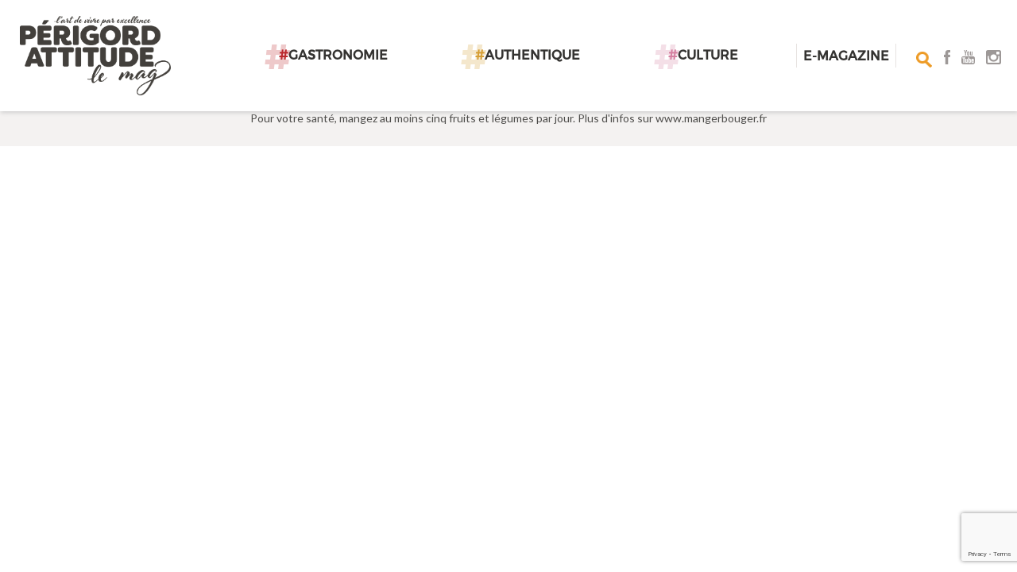

--- FILE ---
content_type: text/html; charset=UTF-8
request_url: https://www.perigordattitude-lemag.com/tag/milandes/
body_size: 11752
content:
<!doctype html>
<html lang="fr-FR">
<head>
	<meta charset="UTF-8">
    <meta name="viewport" content="width=device-width, initial-scale=1.0">
    <title>Milandes Archives - Périgord Attitude le mag</title>
	<!--<link rel="icon" href="https://www.perigordattitude-lemag.com/wp-content/themes/bergerac/favicon.ico" type="image/x-icon">-->

	<link href='https://fonts.googleapis.com/css?family=Playfair+Display:400,700' rel='stylesheet' type='text/css'>
	<link href='https://fonts.googleapis.com/css?family=Lato' rel='stylesheet' type='text/css'>

	<link rel="apple-touch-icon" sizes="76x76" href="/favicon/apple-touch-icon.png">

    <link rel="mask-icon" href="/favicon/safari-pinned-tab.svg" color="#5bbad5">

    <meta name="msapplication-config" content="/favicon/browserconfig.xml">
    <meta name="theme-color" content="#ffffff">

			<meta name='robots' content='index, follow, max-image-preview:large, max-snippet:-1, max-video-preview:-1' />

	<!-- This site is optimized with the Yoast SEO plugin v26.7 - https://yoast.com/wordpress/plugins/seo/ -->
	<link rel="canonical" href="https://www.perigordattitude-lemag.com/tag/milandes/" />
	<meta property="og:locale" content="fr_FR" />
	<meta property="og:type" content="article" />
	<meta property="og:title" content="Milandes Archives - Périgord Attitude le mag" />
	<meta property="og:url" content="https://www.perigordattitude-lemag.com/tag/milandes/" />
	<meta property="og:site_name" content="Périgord Attitude le mag" />
	<meta name="twitter:card" content="summary_large_image" />
	<meta name="twitter:site" content="@247lemag" />
	<script type="application/ld+json" class="yoast-schema-graph">{"@context":"https://schema.org","@graph":[{"@type":"CollectionPage","@id":"https://www.perigordattitude-lemag.com/tag/milandes/","url":"https://www.perigordattitude-lemag.com/tag/milandes/","name":"Milandes Archives - Périgord Attitude le mag","isPartOf":{"@id":"https://www.perigordattitude-lemag.com/#website"},"primaryImageOfPage":{"@id":"https://www.perigordattitude-lemag.com/tag/milandes/#primaryimage"},"image":{"@id":"https://www.perigordattitude-lemag.com/tag/milandes/#primaryimage"},"thumbnailUrl":"https://www.perigordattitude-lemag.com/wp-content/uploads/2017/12/59f01c11e1972cec7b36352f4b879b7e78ab7173.jpg","breadcrumb":{"@id":"https://www.perigordattitude-lemag.com/tag/milandes/#breadcrumb"},"inLanguage":"fr-FR"},{"@type":"ImageObject","inLanguage":"fr-FR","@id":"https://www.perigordattitude-lemag.com/tag/milandes/#primaryimage","url":"https://www.perigordattitude-lemag.com/wp-content/uploads/2017/12/59f01c11e1972cec7b36352f4b879b7e78ab7173.jpg","contentUrl":"https://www.perigordattitude-lemag.com/wp-content/uploads/2017/12/59f01c11e1972cec7b36352f4b879b7e78ab7173.jpg","width":768,"height":570},{"@type":"BreadcrumbList","@id":"https://www.perigordattitude-lemag.com/tag/milandes/#breadcrumb","itemListElement":[{"@type":"ListItem","position":1,"name":"Accueil","item":"https://www.perigordattitude-lemag.com/"},{"@type":"ListItem","position":2,"name":"Milandes"}]},{"@type":"WebSite","@id":"https://www.perigordattitude-lemag.com/#website","url":"https://www.perigordattitude-lemag.com/","name":"Périgord Attitude le mag","description":"","publisher":{"@id":"https://www.perigordattitude-lemag.com/#organization"},"potentialAction":[{"@type":"SearchAction","target":{"@type":"EntryPoint","urlTemplate":"https://www.perigordattitude-lemag.com/?s={search_term_string}"},"query-input":{"@type":"PropertyValueSpecification","valueRequired":true,"valueName":"search_term_string"}}],"inLanguage":"fr-FR"},{"@type":"Organization","@id":"https://www.perigordattitude-lemag.com/#organization","name":"Périgord Attitude le mag","url":"https://www.perigordattitude-lemag.com/","logo":{"@type":"ImageObject","inLanguage":"fr-FR","@id":"https://www.perigordattitude-lemag.com/#/schema/logo/image/","url":"https://www.perigordattitude-lemag.com/wp-content/uploads/2023/10/perigord-attitude-lemag_Plan-de-travail-1.svg","contentUrl":"https://www.perigordattitude-lemag.com/wp-content/uploads/2023/10/perigord-attitude-lemag_Plan-de-travail-1.svg","width":"1024","height":"1024","caption":"Périgord Attitude le mag"},"image":{"@id":"https://www.perigordattitude-lemag.com/#/schema/logo/image/"},"sameAs":["https://www.facebook.com/lemag247/","https://x.com/247lemag"]}]}</script>
	<!-- / Yoast SEO plugin. -->


<link rel="alternate" type="application/rss+xml" title="Périgord Attitude le mag &raquo; Flux de l’étiquette Milandes" href="https://www.perigordattitude-lemag.com/tag/milandes/feed/" />
<style id='wp-img-auto-sizes-contain-inline-css' type='text/css'>
img:is([sizes=auto i],[sizes^="auto," i]){contain-intrinsic-size:3000px 1500px}
/*# sourceURL=wp-img-auto-sizes-contain-inline-css */
</style>
<style id='wp-emoji-styles-inline-css' type='text/css'>

	img.wp-smiley, img.emoji {
		display: inline !important;
		border: none !important;
		box-shadow: none !important;
		height: 1em !important;
		width: 1em !important;
		margin: 0 0.07em !important;
		vertical-align: -0.1em !important;
		background: none !important;
		padding: 0 !important;
	}
/*# sourceURL=wp-emoji-styles-inline-css */
</style>
<style id='wp-block-library-inline-css' type='text/css'>
:root{
  --wp-block-synced-color:#7a00df;
  --wp-block-synced-color--rgb:122, 0, 223;
  --wp-bound-block-color:var(--wp-block-synced-color);
  --wp-editor-canvas-background:#ddd;
  --wp-admin-theme-color:#007cba;
  --wp-admin-theme-color--rgb:0, 124, 186;
  --wp-admin-theme-color-darker-10:#006ba1;
  --wp-admin-theme-color-darker-10--rgb:0, 107, 160.5;
  --wp-admin-theme-color-darker-20:#005a87;
  --wp-admin-theme-color-darker-20--rgb:0, 90, 135;
  --wp-admin-border-width-focus:2px;
}
@media (min-resolution:192dpi){
  :root{
    --wp-admin-border-width-focus:1.5px;
  }
}
.wp-element-button{
  cursor:pointer;
}

:root .has-very-light-gray-background-color{
  background-color:#eee;
}
:root .has-very-dark-gray-background-color{
  background-color:#313131;
}
:root .has-very-light-gray-color{
  color:#eee;
}
:root .has-very-dark-gray-color{
  color:#313131;
}
:root .has-vivid-green-cyan-to-vivid-cyan-blue-gradient-background{
  background:linear-gradient(135deg, #00d084, #0693e3);
}
:root .has-purple-crush-gradient-background{
  background:linear-gradient(135deg, #34e2e4, #4721fb 50%, #ab1dfe);
}
:root .has-hazy-dawn-gradient-background{
  background:linear-gradient(135deg, #faaca8, #dad0ec);
}
:root .has-subdued-olive-gradient-background{
  background:linear-gradient(135deg, #fafae1, #67a671);
}
:root .has-atomic-cream-gradient-background{
  background:linear-gradient(135deg, #fdd79a, #004a59);
}
:root .has-nightshade-gradient-background{
  background:linear-gradient(135deg, #330968, #31cdcf);
}
:root .has-midnight-gradient-background{
  background:linear-gradient(135deg, #020381, #2874fc);
}
:root{
  --wp--preset--font-size--normal:16px;
  --wp--preset--font-size--huge:42px;
}

.has-regular-font-size{
  font-size:1em;
}

.has-larger-font-size{
  font-size:2.625em;
}

.has-normal-font-size{
  font-size:var(--wp--preset--font-size--normal);
}

.has-huge-font-size{
  font-size:var(--wp--preset--font-size--huge);
}

.has-text-align-center{
  text-align:center;
}

.has-text-align-left{
  text-align:left;
}

.has-text-align-right{
  text-align:right;
}

.has-fit-text{
  white-space:nowrap !important;
}

#end-resizable-editor-section{
  display:none;
}

.aligncenter{
  clear:both;
}

.items-justified-left{
  justify-content:flex-start;
}

.items-justified-center{
  justify-content:center;
}

.items-justified-right{
  justify-content:flex-end;
}

.items-justified-space-between{
  justify-content:space-between;
}

.screen-reader-text{
  border:0;
  clip-path:inset(50%);
  height:1px;
  margin:-1px;
  overflow:hidden;
  padding:0;
  position:absolute;
  width:1px;
  word-wrap:normal !important;
}

.screen-reader-text:focus{
  background-color:#ddd;
  clip-path:none;
  color:#444;
  display:block;
  font-size:1em;
  height:auto;
  left:5px;
  line-height:normal;
  padding:15px 23px 14px;
  text-decoration:none;
  top:5px;
  width:auto;
  z-index:100000;
}
html :where(.has-border-color){
  border-style:solid;
}

html :where([style*=border-top-color]){
  border-top-style:solid;
}

html :where([style*=border-right-color]){
  border-right-style:solid;
}

html :where([style*=border-bottom-color]){
  border-bottom-style:solid;
}

html :where([style*=border-left-color]){
  border-left-style:solid;
}

html :where([style*=border-width]){
  border-style:solid;
}

html :where([style*=border-top-width]){
  border-top-style:solid;
}

html :where([style*=border-right-width]){
  border-right-style:solid;
}

html :where([style*=border-bottom-width]){
  border-bottom-style:solid;
}

html :where([style*=border-left-width]){
  border-left-style:solid;
}
html :where(img[class*=wp-image-]){
  height:auto;
  max-width:100%;
}
:where(figure){
  margin:0 0 1em;
}

html :where(.is-position-sticky){
  --wp-admin--admin-bar--position-offset:var(--wp-admin--admin-bar--height, 0px);
}

@media screen and (max-width:600px){
  html :where(.is-position-sticky){
    --wp-admin--admin-bar--position-offset:0px;
  }
}

/*# sourceURL=wp-block-library-inline-css */
</style><style id='global-styles-inline-css' type='text/css'>
:root{--wp--preset--aspect-ratio--square: 1;--wp--preset--aspect-ratio--4-3: 4/3;--wp--preset--aspect-ratio--3-4: 3/4;--wp--preset--aspect-ratio--3-2: 3/2;--wp--preset--aspect-ratio--2-3: 2/3;--wp--preset--aspect-ratio--16-9: 16/9;--wp--preset--aspect-ratio--9-16: 9/16;--wp--preset--color--black: #000000;--wp--preset--color--cyan-bluish-gray: #abb8c3;--wp--preset--color--white: #ffffff;--wp--preset--color--pale-pink: #f78da7;--wp--preset--color--vivid-red: #cf2e2e;--wp--preset--color--luminous-vivid-orange: #ff6900;--wp--preset--color--luminous-vivid-amber: #fcb900;--wp--preset--color--light-green-cyan: #7bdcb5;--wp--preset--color--vivid-green-cyan: #00d084;--wp--preset--color--pale-cyan-blue: #8ed1fc;--wp--preset--color--vivid-cyan-blue: #0693e3;--wp--preset--color--vivid-purple: #9b51e0;--wp--preset--gradient--vivid-cyan-blue-to-vivid-purple: linear-gradient(135deg,rgb(6,147,227) 0%,rgb(155,81,224) 100%);--wp--preset--gradient--light-green-cyan-to-vivid-green-cyan: linear-gradient(135deg,rgb(122,220,180) 0%,rgb(0,208,130) 100%);--wp--preset--gradient--luminous-vivid-amber-to-luminous-vivid-orange: linear-gradient(135deg,rgb(252,185,0) 0%,rgb(255,105,0) 100%);--wp--preset--gradient--luminous-vivid-orange-to-vivid-red: linear-gradient(135deg,rgb(255,105,0) 0%,rgb(207,46,46) 100%);--wp--preset--gradient--very-light-gray-to-cyan-bluish-gray: linear-gradient(135deg,rgb(238,238,238) 0%,rgb(169,184,195) 100%);--wp--preset--gradient--cool-to-warm-spectrum: linear-gradient(135deg,rgb(74,234,220) 0%,rgb(151,120,209) 20%,rgb(207,42,186) 40%,rgb(238,44,130) 60%,rgb(251,105,98) 80%,rgb(254,248,76) 100%);--wp--preset--gradient--blush-light-purple: linear-gradient(135deg,rgb(255,206,236) 0%,rgb(152,150,240) 100%);--wp--preset--gradient--blush-bordeaux: linear-gradient(135deg,rgb(254,205,165) 0%,rgb(254,45,45) 50%,rgb(107,0,62) 100%);--wp--preset--gradient--luminous-dusk: linear-gradient(135deg,rgb(255,203,112) 0%,rgb(199,81,192) 50%,rgb(65,88,208) 100%);--wp--preset--gradient--pale-ocean: linear-gradient(135deg,rgb(255,245,203) 0%,rgb(182,227,212) 50%,rgb(51,167,181) 100%);--wp--preset--gradient--electric-grass: linear-gradient(135deg,rgb(202,248,128) 0%,rgb(113,206,126) 100%);--wp--preset--gradient--midnight: linear-gradient(135deg,rgb(2,3,129) 0%,rgb(40,116,252) 100%);--wp--preset--font-size--small: 13px;--wp--preset--font-size--medium: 20px;--wp--preset--font-size--large: 36px;--wp--preset--font-size--x-large: 42px;--wp--preset--spacing--20: 0.44rem;--wp--preset--spacing--30: 0.67rem;--wp--preset--spacing--40: 1rem;--wp--preset--spacing--50: 1.5rem;--wp--preset--spacing--60: 2.25rem;--wp--preset--spacing--70: 3.38rem;--wp--preset--spacing--80: 5.06rem;--wp--preset--shadow--natural: 6px 6px 9px rgba(0, 0, 0, 0.2);--wp--preset--shadow--deep: 12px 12px 50px rgba(0, 0, 0, 0.4);--wp--preset--shadow--sharp: 6px 6px 0px rgba(0, 0, 0, 0.2);--wp--preset--shadow--outlined: 6px 6px 0px -3px rgb(255, 255, 255), 6px 6px rgb(0, 0, 0);--wp--preset--shadow--crisp: 6px 6px 0px rgb(0, 0, 0);}:where(.is-layout-flex){gap: 0.5em;}:where(.is-layout-grid){gap: 0.5em;}body .is-layout-flex{display: flex;}.is-layout-flex{flex-wrap: wrap;align-items: center;}.is-layout-flex > :is(*, div){margin: 0;}body .is-layout-grid{display: grid;}.is-layout-grid > :is(*, div){margin: 0;}:where(.wp-block-columns.is-layout-flex){gap: 2em;}:where(.wp-block-columns.is-layout-grid){gap: 2em;}:where(.wp-block-post-template.is-layout-flex){gap: 1.25em;}:where(.wp-block-post-template.is-layout-grid){gap: 1.25em;}.has-black-color{color: var(--wp--preset--color--black) !important;}.has-cyan-bluish-gray-color{color: var(--wp--preset--color--cyan-bluish-gray) !important;}.has-white-color{color: var(--wp--preset--color--white) !important;}.has-pale-pink-color{color: var(--wp--preset--color--pale-pink) !important;}.has-vivid-red-color{color: var(--wp--preset--color--vivid-red) !important;}.has-luminous-vivid-orange-color{color: var(--wp--preset--color--luminous-vivid-orange) !important;}.has-luminous-vivid-amber-color{color: var(--wp--preset--color--luminous-vivid-amber) !important;}.has-light-green-cyan-color{color: var(--wp--preset--color--light-green-cyan) !important;}.has-vivid-green-cyan-color{color: var(--wp--preset--color--vivid-green-cyan) !important;}.has-pale-cyan-blue-color{color: var(--wp--preset--color--pale-cyan-blue) !important;}.has-vivid-cyan-blue-color{color: var(--wp--preset--color--vivid-cyan-blue) !important;}.has-vivid-purple-color{color: var(--wp--preset--color--vivid-purple) !important;}.has-black-background-color{background-color: var(--wp--preset--color--black) !important;}.has-cyan-bluish-gray-background-color{background-color: var(--wp--preset--color--cyan-bluish-gray) !important;}.has-white-background-color{background-color: var(--wp--preset--color--white) !important;}.has-pale-pink-background-color{background-color: var(--wp--preset--color--pale-pink) !important;}.has-vivid-red-background-color{background-color: var(--wp--preset--color--vivid-red) !important;}.has-luminous-vivid-orange-background-color{background-color: var(--wp--preset--color--luminous-vivid-orange) !important;}.has-luminous-vivid-amber-background-color{background-color: var(--wp--preset--color--luminous-vivid-amber) !important;}.has-light-green-cyan-background-color{background-color: var(--wp--preset--color--light-green-cyan) !important;}.has-vivid-green-cyan-background-color{background-color: var(--wp--preset--color--vivid-green-cyan) !important;}.has-pale-cyan-blue-background-color{background-color: var(--wp--preset--color--pale-cyan-blue) !important;}.has-vivid-cyan-blue-background-color{background-color: var(--wp--preset--color--vivid-cyan-blue) !important;}.has-vivid-purple-background-color{background-color: var(--wp--preset--color--vivid-purple) !important;}.has-black-border-color{border-color: var(--wp--preset--color--black) !important;}.has-cyan-bluish-gray-border-color{border-color: var(--wp--preset--color--cyan-bluish-gray) !important;}.has-white-border-color{border-color: var(--wp--preset--color--white) !important;}.has-pale-pink-border-color{border-color: var(--wp--preset--color--pale-pink) !important;}.has-vivid-red-border-color{border-color: var(--wp--preset--color--vivid-red) !important;}.has-luminous-vivid-orange-border-color{border-color: var(--wp--preset--color--luminous-vivid-orange) !important;}.has-luminous-vivid-amber-border-color{border-color: var(--wp--preset--color--luminous-vivid-amber) !important;}.has-light-green-cyan-border-color{border-color: var(--wp--preset--color--light-green-cyan) !important;}.has-vivid-green-cyan-border-color{border-color: var(--wp--preset--color--vivid-green-cyan) !important;}.has-pale-cyan-blue-border-color{border-color: var(--wp--preset--color--pale-cyan-blue) !important;}.has-vivid-cyan-blue-border-color{border-color: var(--wp--preset--color--vivid-cyan-blue) !important;}.has-vivid-purple-border-color{border-color: var(--wp--preset--color--vivid-purple) !important;}.has-vivid-cyan-blue-to-vivid-purple-gradient-background{background: var(--wp--preset--gradient--vivid-cyan-blue-to-vivid-purple) !important;}.has-light-green-cyan-to-vivid-green-cyan-gradient-background{background: var(--wp--preset--gradient--light-green-cyan-to-vivid-green-cyan) !important;}.has-luminous-vivid-amber-to-luminous-vivid-orange-gradient-background{background: var(--wp--preset--gradient--luminous-vivid-amber-to-luminous-vivid-orange) !important;}.has-luminous-vivid-orange-to-vivid-red-gradient-background{background: var(--wp--preset--gradient--luminous-vivid-orange-to-vivid-red) !important;}.has-very-light-gray-to-cyan-bluish-gray-gradient-background{background: var(--wp--preset--gradient--very-light-gray-to-cyan-bluish-gray) !important;}.has-cool-to-warm-spectrum-gradient-background{background: var(--wp--preset--gradient--cool-to-warm-spectrum) !important;}.has-blush-light-purple-gradient-background{background: var(--wp--preset--gradient--blush-light-purple) !important;}.has-blush-bordeaux-gradient-background{background: var(--wp--preset--gradient--blush-bordeaux) !important;}.has-luminous-dusk-gradient-background{background: var(--wp--preset--gradient--luminous-dusk) !important;}.has-pale-ocean-gradient-background{background: var(--wp--preset--gradient--pale-ocean) !important;}.has-electric-grass-gradient-background{background: var(--wp--preset--gradient--electric-grass) !important;}.has-midnight-gradient-background{background: var(--wp--preset--gradient--midnight) !important;}.has-small-font-size{font-size: var(--wp--preset--font-size--small) !important;}.has-medium-font-size{font-size: var(--wp--preset--font-size--medium) !important;}.has-large-font-size{font-size: var(--wp--preset--font-size--large) !important;}.has-x-large-font-size{font-size: var(--wp--preset--font-size--x-large) !important;}
/*# sourceURL=global-styles-inline-css */
</style>
<style id='core-block-supports-inline-css' type='text/css'>
/**
 * Core styles: block-supports
 */

/*# sourceURL=core-block-supports-inline-css */
</style>

<style id='classic-theme-styles-inline-css' type='text/css'>
/**
 * These rules are needed for backwards compatibility.
 * They should match the button element rules in the base theme.json file.
 */
.wp-block-button__link {
	color: #ffffff;
	background-color: #32373c;
	border-radius: 9999px; /* 100% causes an oval, but any explicit but really high value retains the pill shape. */

	/* This needs a low specificity so it won't override the rules from the button element if defined in theme.json. */
	box-shadow: none;
	text-decoration: none;

	/* The extra 2px are added to size solids the same as the outline versions.*/
	padding: calc(0.667em + 2px) calc(1.333em + 2px);

	font-size: 1.125em;
}

.wp-block-file__button {
	background: #32373c;
	color: #ffffff;
	text-decoration: none;
}

/*# sourceURL=/wp-includes/css/classic-themes.css */
</style>
<link rel='stylesheet' id='contact-form-7-css' href='https://www.perigordattitude-lemag.com/wp-content/plugins/contact-form-7/includes/css/styles.css' type='text/css' media='all' />
<link rel='stylesheet' id='kali_newsletter-css-css' href='https://www.perigordattitude-lemag.com/wp-content/plugins/kali_newsletter/assets/css/style.css' type='text/css' media='all' />
<link rel='stylesheet' id='stcr-font-awesome-css' href='https://www.perigordattitude-lemag.com/wp-content/plugins/subscribe-to-comments-reloaded/includes/css/font-awesome.min.css' type='text/css' media='all' />
<link rel='stylesheet' id='stcr-style-css' href='https://www.perigordattitude-lemag.com/wp-content/plugins/subscribe-to-comments-reloaded/includes/css/stcr-style.css' type='text/css' media='all' />
<link rel='stylesheet' id='bootstrap-css-css' href='https://www.perigordattitude-lemag.com/wp-content/themes/bergerac/dist/css/bootstrap.min.css' type='text/css' media='all' />
<link rel='stylesheet' id='bxslider-css-css' href='https://www.perigordattitude-lemag.com/wp-content/themes/bergerac/dist/css/jquery.bxslider.css' type='text/css' media='all' />
<link rel='stylesheet' id='owl-css-css' href='https://www.perigordattitude-lemag.com/wp-content/themes/bergerac/dist/css/owl.carousel.css' type='text/css' media='all' />
<link rel='stylesheet' id='popup-css-css' href='https://www.perigordattitude-lemag.com/wp-content/themes/bergerac/dist/css/magnific-popup.css' type='text/css' media='all' />
<link rel='stylesheet' id='style-css-css' href='https://www.perigordattitude-lemag.com/wp-content/themes/bergerac/dist/css/style-16042018.css' type='text/css' media='all' />
<script type="text/javascript" src="https://www.perigordattitude-lemag.com/wp-includes/js/jquery/jquery.js" id="jquery-core-js"></script>
<script type="text/javascript" src="https://www.perigordattitude-lemag.com/wp-includes/js/jquery/jquery-migrate.js" id="jquery-migrate-js"></script>
<script type="text/javascript" id="kali_newsletter-js-extra">
/* <![CDATA[ */
var kali_newsletter_ajax = {"ajaxurl":"https://www.perigordattitude-lemag.com/wp-admin/admin-ajax.php"};
//# sourceURL=kali_newsletter-js-extra
/* ]]> */
</script>
<script type="text/javascript" src="https://www.perigordattitude-lemag.com/wp-content/plugins/kali_newsletter/assets/js/script-front.js" id="kali_newsletter-js"></script>
<link rel="https://api.w.org/" href="https://www.perigordattitude-lemag.com/wp-json/" /><link rel="alternate" title="JSON" type="application/json" href="https://www.perigordattitude-lemag.com/wp-json/wp/v2/tags/74" /><link rel="icon" href="https://www.perigordattitude-lemag.com/wp-content/uploads/2023/10/logo-pa-noir-150x150.png" sizes="32x32" />
<link rel="icon" href="https://www.perigordattitude-lemag.com/wp-content/uploads/2023/10/logo-pa-noir-221x221.png" sizes="192x192" />
<link rel="apple-touch-icon" href="https://www.perigordattitude-lemag.com/wp-content/uploads/2023/10/logo-pa-noir-221x221.png" />
<meta name="msapplication-TileImage" content="https://www.perigordattitude-lemag.com/wp-content/uploads/2023/10/logo-pa-noir-300x300.png" />
	
<link rel="stylesheet" type="text/css" href="/wp-content/themes/bergerac/dist/slick/slick.css"/>

<link rel="stylesheet" type="text/css" href="/wp-content/themes/bergerac/dist/slick/slick-theme.css"/>
<script type="text/javascript" src="//code.jquery.com/jquery-1.11.0.min.js"></script>
<script type="text/javascript" src="//code.jquery.com/jquery-migrate-1.2.1.min.js"></script>
<script type="text/javascript" src="/wp-content/themes/bergerac/dist/slick/slick.min.js"></script>
</head>
<body data-rsssl=1 class="archive tag tag-milandes tag-74 wp-theme-bergerac">

<!--
BOUTONS orange, rouge et vert
<a href="#orange" class="button button--orange"><span class="button__inner button__inner--arrow">Bouton orange</span></a>
<a href="#vert" class="button button--green"><span class="button__inner button__inner--arrow">Bouton vert</span></a>
<a href="#rouge" class="button button--red"><span class="button__inner button__inner--arrow">Bouton rouge</span></a>
-->

<div class="body-dark">&nbsp;</div>

<!-- <div class="top-header">
	<div class="container">
					<div class="taglines">
				<div class="taglines_slider">
											<div class="item">
							 Périgord Attitude le Mag						</div>
												<div class="item">
							 Périgord Attitude le Mag						</div>
												<div class="item">
							 Périgord Attitude le Mag						</div>
										</div>
			</div>
			<div class="menu-menu-haut-de-page-container"><ul id="menu-menu-haut-de-page" class="menu"><li id="menu-item-5027" class="menu-item menu-item-type-post_type menu-item-object-page menu-item-5027"><a href="https://www.perigordattitude-lemag.com/emagazine/">E-magazine</a></li>
</ul></div>	</div>
</div> -->

<header class="main-header">
	<div class="main-header__inner">
		<a href="https://www.perigordattitude-lemag.com"><img src="https://www.perigordattitude-lemag.com/wp-content/uploads/2023/10/perigord-lemag-logo-gris.png" alt="logo" class="logo inline-b-m"></a>
		<ul class="main-header__inner__menu  only-desktop" id="top_menu_links">
			<li class="inline-b-m"><a href="/gastronomie" class="red"><span class="hashtag">#</span>Gastronomie</a></li>
			<li class="inline-b-m"><a href="/authentique" data-sub="authentique" class="orange"><span class="hashtag">#</span>Authentique</a></li>
			<!-- <li class="inline-b-m"><a href="#fun" data-sub="fun" class="green"><span class="hashtag">#</span>Fun</a></li> -->
			<li class="inline-b-m"><a href="/culture" data-sub="culture" class="pink"><span class="hashtag">#</span>Culture</a></li>
			<!-- <li class="inline-b-m"><a href="#toutcourt" data-sub="toutcourt" class="blue"><span class="hashtag">#</span>Toutcourt</a></li> -->
		</ul>
		<span class="sep-light inline-b-m only-desktop">&nbsp;</span>		
		<a href="https://www.perigordattitude-lemag.com/emagazine/" class="emag">E-MAGAZINE</a>
		<span class="sep-light inline-b-m only-desktop">&nbsp;</span>		

		<img src="https://www.perigordattitude-lemag.com/wp-content/themes/bergerac/dist/images/search.png" alt="logo" class="search inline-b-m" id="jsSearch">
				<ul class="main-header__inner__network inline-b-m  only-desktop">
			<li class="inline-b-m"><a href="https://www.facebook.com/perigordattitude" target="_blank" class="red"><img src="https://www.perigordattitude-lemag.com/wp-content/themes/bergerac/dist/images/facebook-mobile.png" alt="logo" class=""></a></li>
			<li class="inline-b-m"><a href="https://www.youtube.com/@PerigordAttitude" target="_blank" class="orange"><img src="https://www.perigordattitude-lemag.com/wp-content/themes/bergerac/dist/images/youtube-mobile.png" alt="logo" class=""></a></li>
			<li class="inline-b-m"><a href="https://www.instagram.com/perigordattitude/" target="_blank" class="blue"><img src="https://www.perigordattitude-lemag.com/wp-content/themes/bergerac/dist/images/instagram-mobile.png" alt="logo" class=""></a></li>
		</ul>
		<div class="main-header__inner__search" id="form_search_header">
			<form role="search" method="get" class="search-form" action="https://www.perigordattitude-lemag.com/">
	<label>
		<input type="search" class="search-field" placeholder="Recherche …" value="" id="search_field" name="s" title="Recherche pour:" required />
	</label>
	<input type="submit" class="search-submit" value="" />
	<button id="close_search">x</button>
</form>			<a href="#" class="search-close"></a>
		</div>
	</div>
</header>

<header class="main-header-mobile">
	<div class="main-header-mobile__inner">
		<a href="https://www.perigordattitude-lemag.com"><img src="https://www.perigordattitude-lemag.com/wp-content/uploads/2023/10/perigord-attitude-lemag_Plan-de-travail-1.svg" alt="logo" class="logo inline-b-m"></a>
		<div class="right">
			<img src="https://www.perigordattitude-lemag.com/wp-content/themes/bergerac/dist/images/search.png" alt="logo" class="search inline-b-m" id="jsSearch_mobile">
			<span class="sep-light inline-b-m">&nbsp;</span>
			<ul class="main-header-mobile__inner__menu" id="text-menu-mobile">
				<li class=""><a href="" class="orange" id="jsOpenSubMenuMobile"><span class="hashtag" onclick="return false;">#</span>Menu</a></li>
			</ul>
		</div>
		<ul class="main-header-mobile__inner__menu" id="top_menu_links_mobile">
			<li class="list-item">
			<a href="/gastronomie" class="red"><span class="hashtag">#</span>Gastronomie</a>

			</li>
			<li class="list-item">
			<a href="/authentique" data-sub="authentique" class="orange"><span class="hashtag">#</span>Authentique</a>
			</li>
			<li class="list-item">
			<a href="/culture" data-sub="culture" class="pink"><span class="hashtag">#</span>Culture</a>
			</li>
			<li class="network">
								<a href="https://www.facebook.com/perigordattitude" target="_blank"><img src="https://www.perigordattitude-lemag.com/wp-content/themes/bergerac/dist/images/facebook-mobile.png" alt="logo"></a>
				<a href="https://www.youtube.com/@PerigordAttitude" target="_blank"><img src="https://www.perigordattitude-lemag.com/wp-content/themes/bergerac/dist/images/youtube-mobile.png" alt="logo"></a>
				<a href="https://www.instagram.com/perigordattitude/" target="_blank"><img src="https://www.perigordattitude-lemag.com/wp-content/themes/bergerac/dist/images/instagram-mobile.png" alt="logo"></a>
			</li>
		</ul>
		<div class="main-header__inner__search" id="form_search_header_mobile">
			<form role="search" method="get" class="search-form" action="https://www.perigordattitude-lemag.com/">
	<label>
		<input type="search" class="search-field" placeholder="Recherche …" value="" id="search_field" name="s" title="Recherche pour:" required />
	</label>
	<input type="submit" class="search-submit" value="" />
	<button id="close_search">x</button>
</form>			<a href="#" class="search-close"></a>
		</div>
	</div>
</header>



<section class="">
			Noël arc-en-ciel en Périgord avec Joséphine Baker			</section>
<footer class="main-footer">
	<div class="main-footer__inner">
		<a href="https://www.perigordattitude-lemag.com"><img src="https://www.perigordattitude-lemag.com/wp-content/uploads/2023/10/logo-perigord-blanc.webp" alt="logo" class="logo inline-b-m"></a>

		<ul class="main-footer__inner__list inline-b-m"><li id="menu-item-79" class="inline-b-m menu-item menu-item-type-post_type menu-item-object-page menu-item-79"><a href="https://www.perigordattitude-lemag.com/contact/">Contact</a></li>
<li id="menu-item-21028" class="inline-b-m menu-item menu-item-type-post_type menu-item-object-page menu-item-21028"><a href="https://www.perigordattitude-lemag.com/emagazine/">E-magazine</a></li>
<li id="menu-item-78" class="inline-b-m menu-item menu-item-type-post_type menu-item-object-page menu-item-78"><a href="https://www.perigordattitude-lemag.com/plan-du-site/">Plan du site</a></li>
<li id="menu-item-77" class="inline-b-m menu-item menu-item-type-post_type menu-item-object-page menu-item-77"><a href="https://www.perigordattitude-lemag.com/a-propos/">A propos</a></li>
<li id="menu-item-76" class="inline-b-m menu-item menu-item-type-post_type menu-item-object-page menu-item-76"><a href="https://www.perigordattitude-lemag.com/mentions-legales/">Mentions légales</a></li>
</ul>
		<ul class="main-footer__inner__list main-footer__inner__list--right  inline-b-m">
			<li class="inline-b-m"><a href="http://www.vins-bergeracduras.fr/" >&copy; IVBD</a></li>
			<li class="inline-b-m"><a href="http://www.agencekali.fr" ><img src="https://www.perigordattitude-lemag.com/wp-content/themes/bergerac/dist/images/logo-kali.png" alt="logo" class="logo-kali inline-b-m">Agence kali</a></li>
		</ul>
	</div>
</footer>

<div class="info-alcohol">
	<p>
		L'abus d'alcool est dangereux pour la santé, à consommer avec modération.
		<br>
		Pour votre santé, mangez au moins cinq fruits et légumes par jour. Plus d'infos sur www.mangerbouger.fr
	</p>
</div>
<script type="speculationrules">
{"prefetch":[{"source":"document","where":{"and":[{"href_matches":"/*"},{"not":{"href_matches":["/wp-*.php","/wp-admin/*","/wp-content/uploads/*","/wp-content/*","/wp-content/plugins/*","/wp-content/themes/bergerac/*","/*\\?(.+)"]}},{"not":{"selector_matches":"a[rel~=\"nofollow\"]"}},{"not":{"selector_matches":".no-prefetch, .no-prefetch a"}}]},"eagerness":"conservative"}]}
</script>
<script type="text/javascript" src="https://www.perigordattitude-lemag.com/wp-includes/js/dist/hooks.js" id="wp-hooks-js"></script>
<script type="text/javascript" src="https://www.perigordattitude-lemag.com/wp-includes/js/dist/i18n.js" id="wp-i18n-js"></script>
<script type="text/javascript" id="wp-i18n-js-after">
/* <![CDATA[ */
wp.i18n.setLocaleData( { 'text direction\u0004ltr': [ 'ltr' ] } );
//# sourceURL=wp-i18n-js-after
/* ]]> */
</script>
<script type="text/javascript" src="https://www.perigordattitude-lemag.com/wp-content/plugins/contact-form-7/includes/swv/js/index.js" id="swv-js"></script>
<script type="text/javascript" id="contact-form-7-js-translations">
/* <![CDATA[ */
( function( domain, translations ) {
	var localeData = translations.locale_data[ domain ] || translations.locale_data.messages;
	localeData[""].domain = domain;
	wp.i18n.setLocaleData( localeData, domain );
} )( "contact-form-7", {"translation-revision-date":"2025-02-06 12:02:14+0000","generator":"GlotPress\/4.0.1","domain":"messages","locale_data":{"messages":{"":{"domain":"messages","plural-forms":"nplurals=2; plural=n > 1;","lang":"fr"},"This contact form is placed in the wrong place.":["Ce formulaire de contact est plac\u00e9 dans un mauvais endroit."],"Error:":["Erreur\u00a0:"]}},"comment":{"reference":"includes\/js\/index.js"}} );
//# sourceURL=contact-form-7-js-translations
/* ]]> */
</script>
<script type="text/javascript" id="contact-form-7-js-before">
/* <![CDATA[ */
var wpcf7 = {
    "api": {
        "root": "https:\/\/www.perigordattitude-lemag.com\/wp-json\/",
        "namespace": "contact-form-7\/v1"
    }
};
//# sourceURL=contact-form-7-js-before
/* ]]> */
</script>
<script type="text/javascript" src="https://www.perigordattitude-lemag.com/wp-content/plugins/contact-form-7/includes/js/index.js" id="contact-form-7-js"></script>
<script type="text/javascript" src="https://www.perigordattitude-lemag.com/wp-content/plugins/kali-top-post/js/kalitoppost.js" id="kalitoppost-js"></script>
<script type="text/javascript" src="https://www.perigordattitude-lemag.com/wp-content/themes/bergerac/dist/js/bootstrap.min.js" id="bootstrap-js-js"></script>
<script type="text/javascript" src="https://www.perigordattitude-lemag.com/wp-content/themes/bergerac/dist/js/isotope.pkgd.min.js" id="isotope-js"></script>
<script type="text/javascript" src="https://www.perigordattitude-lemag.com/wp-content/themes/bergerac/dist/js/owl.carousel.min.js" id="owl-js-js"></script>
<script type="text/javascript" src="https://www.perigordattitude-lemag.com/wp-content/themes/bergerac/dist/js/jquery.bxslider.min.js" id="bxslider-js-js"></script>
<script type="text/javascript" src="https://www.perigordattitude-lemag.com/wp-content/themes/bergerac/dist/js/jquery.magnific-popup.min.js" id="popup-js-js"></script>
<script type="text/javascript" id="theme-js-js-extra">
/* <![CDATA[ */
var ajaxurl = "https://www.perigordattitude-lemag.com/wp-admin/admin-ajax.php";
//# sourceURL=theme-js-js-extra
/* ]]> */
</script>
<script type="text/javascript" src="https://www.perigordattitude-lemag.com/wp-content/themes/bergerac/dist/js/script.js" id="theme-js-js"></script>
<script type="text/javascript" src="https://www.google.com/recaptcha/api.js?render=6LeIZMIoAAAAAN6_965eYlI2mkNY7zDfP0vqB8sE&amp;ver=3.0" id="google-recaptcha-js"></script>
<script type="text/javascript" src="https://www.perigordattitude-lemag.com/wp-includes/js/dist/vendor/wp-polyfill.js" id="wp-polyfill-js"></script>
<script type="text/javascript" id="wpcf7-recaptcha-js-before">
/* <![CDATA[ */
var wpcf7_recaptcha = {
    "sitekey": "6LeIZMIoAAAAAN6_965eYlI2mkNY7zDfP0vqB8sE",
    "actions": {
        "homepage": "homepage",
        "contactform": "contactform"
    }
};
//# sourceURL=wpcf7-recaptcha-js-before
/* ]]> */
</script>
<script type="text/javascript" src="https://www.perigordattitude-lemag.com/wp-content/plugins/contact-form-7/modules/recaptcha/index.js" id="wpcf7-recaptcha-js"></script>
<script id="wp-emoji-settings" type="application/json">
{"baseUrl":"https://s.w.org/images/core/emoji/17.0.2/72x72/","ext":".png","svgUrl":"https://s.w.org/images/core/emoji/17.0.2/svg/","svgExt":".svg","source":{"wpemoji":"https://www.perigordattitude-lemag.com/wp-includes/js/wp-emoji.js","twemoji":"https://www.perigordattitude-lemag.com/wp-includes/js/twemoji.js"}}
</script>
<script type="module">
/* <![CDATA[ */
/**
 * @output wp-includes/js/wp-emoji-loader.js
 */

/* eslint-env es6 */

// Note: This is loaded as a script module, so there is no need for an IIFE to prevent pollution of the global scope.

/**
 * Emoji Settings as exported in PHP via _print_emoji_detection_script().
 * @typedef WPEmojiSettings
 * @type {object}
 * @property {?object} source
 * @property {?string} source.concatemoji
 * @property {?string} source.twemoji
 * @property {?string} source.wpemoji
 */

const settings = /** @type {WPEmojiSettings} */ (
	JSON.parse( document.getElementById( 'wp-emoji-settings' ).textContent )
);

// For compatibility with other scripts that read from this global, in particular wp-includes/js/wp-emoji.js (source file: js/_enqueues/wp/emoji.js).
window._wpemojiSettings = settings;

/**
 * Support tests.
 * @typedef SupportTests
 * @type {object}
 * @property {?boolean} flag
 * @property {?boolean} emoji
 */

const sessionStorageKey = 'wpEmojiSettingsSupports';
const tests = [ 'flag', 'emoji' ];

/**
 * Checks whether the browser supports offloading to a Worker.
 *
 * @since 6.3.0
 *
 * @private
 *
 * @returns {boolean}
 */
function supportsWorkerOffloading() {
	return (
		typeof Worker !== 'undefined' &&
		typeof OffscreenCanvas !== 'undefined' &&
		typeof URL !== 'undefined' &&
		URL.createObjectURL &&
		typeof Blob !== 'undefined'
	);
}

/**
 * @typedef SessionSupportTests
 * @type {object}
 * @property {number} timestamp
 * @property {SupportTests} supportTests
 */

/**
 * Get support tests from session.
 *
 * @since 6.3.0
 *
 * @private
 *
 * @returns {?SupportTests} Support tests, or null if not set or older than 1 week.
 */
function getSessionSupportTests() {
	try {
		/** @type {SessionSupportTests} */
		const item = JSON.parse(
			sessionStorage.getItem( sessionStorageKey )
		);
		if (
			typeof item === 'object' &&
			typeof item.timestamp === 'number' &&
			new Date().valueOf() < item.timestamp + 604800 && // Note: Number is a week in seconds.
			typeof item.supportTests === 'object'
		) {
			return item.supportTests;
		}
	} catch ( e ) {}
	return null;
}

/**
 * Persist the supports in session storage.
 *
 * @since 6.3.0
 *
 * @private
 *
 * @param {SupportTests} supportTests Support tests.
 */
function setSessionSupportTests( supportTests ) {
	try {
		/** @type {SessionSupportTests} */
		const item = {
			supportTests: supportTests,
			timestamp: new Date().valueOf()
		};

		sessionStorage.setItem(
			sessionStorageKey,
			JSON.stringify( item )
		);
	} catch ( e ) {}
}

/**
 * Checks if two sets of Emoji characters render the same visually.
 *
 * This is used to determine if the browser is rendering an emoji with multiple data points
 * correctly. set1 is the emoji in the correct form, using a zero-width joiner. set2 is the emoji
 * in the incorrect form, using a zero-width space. If the two sets render the same, then the browser
 * does not support the emoji correctly.
 *
 * This function may be serialized to run in a Worker. Therefore, it cannot refer to variables from the containing
 * scope. Everything must be passed by parameters.
 *
 * @since 4.9.0
 *
 * @private
 *
 * @param {CanvasRenderingContext2D} context 2D Context.
 * @param {string} set1 Set of Emoji to test.
 * @param {string} set2 Set of Emoji to test.
 *
 * @return {boolean} True if the two sets render the same.
 */
function emojiSetsRenderIdentically( context, set1, set2 ) {
	// Cleanup from previous test.
	context.clearRect( 0, 0, context.canvas.width, context.canvas.height );
	context.fillText( set1, 0, 0 );
	const rendered1 = new Uint32Array(
		context.getImageData(
			0,
			0,
			context.canvas.width,
			context.canvas.height
		).data
	);

	// Cleanup from previous test.
	context.clearRect( 0, 0, context.canvas.width, context.canvas.height );
	context.fillText( set2, 0, 0 );
	const rendered2 = new Uint32Array(
		context.getImageData(
			0,
			0,
			context.canvas.width,
			context.canvas.height
		).data
	);

	return rendered1.every( ( rendered2Data, index ) => {
		return rendered2Data === rendered2[ index ];
	} );
}

/**
 * Checks if the center point of a single emoji is empty.
 *
 * This is used to determine if the browser is rendering an emoji with a single data point
 * correctly. The center point of an incorrectly rendered emoji will be empty. A correctly
 * rendered emoji will have a non-zero value at the center point.
 *
 * This function may be serialized to run in a Worker. Therefore, it cannot refer to variables from the containing
 * scope. Everything must be passed by parameters.
 *
 * @since 6.8.2
 *
 * @private
 *
 * @param {CanvasRenderingContext2D} context 2D Context.
 * @param {string} emoji Emoji to test.
 *
 * @return {boolean} True if the center point is empty.
 */
function emojiRendersEmptyCenterPoint( context, emoji ) {
	// Cleanup from previous test.
	context.clearRect( 0, 0, context.canvas.width, context.canvas.height );
	context.fillText( emoji, 0, 0 );

	// Test if the center point (16, 16) is empty (0,0,0,0).
	const centerPoint = context.getImageData(16, 16, 1, 1);
	for ( let i = 0; i < centerPoint.data.length; i++ ) {
		if ( centerPoint.data[ i ] !== 0 ) {
			// Stop checking the moment it's known not to be empty.
			return false;
		}
	}

	return true;
}

/**
 * Determines if the browser properly renders Emoji that Twemoji can supplement.
 *
 * This function may be serialized to run in a Worker. Therefore, it cannot refer to variables from the containing
 * scope. Everything must be passed by parameters.
 *
 * @since 4.2.0
 *
 * @private
 *
 * @param {CanvasRenderingContext2D} context 2D Context.
 * @param {string} type Whether to test for support of "flag" or "emoji".
 * @param {Function} emojiSetsRenderIdentically Reference to emojiSetsRenderIdentically function, needed due to minification.
 * @param {Function} emojiRendersEmptyCenterPoint Reference to emojiRendersEmptyCenterPoint function, needed due to minification.
 *
 * @return {boolean} True if the browser can render emoji, false if it cannot.
 */
function browserSupportsEmoji( context, type, emojiSetsRenderIdentically, emojiRendersEmptyCenterPoint ) {
	let isIdentical;

	switch ( type ) {
		case 'flag':
			/*
			 * Test for Transgender flag compatibility. Added in Unicode 13.
			 *
			 * To test for support, we try to render it, and compare the rendering to how it would look if
			 * the browser doesn't render it correctly (white flag emoji + transgender symbol).
			 */
			isIdentical = emojiSetsRenderIdentically(
				context,
				'\uD83C\uDFF3\uFE0F\u200D\u26A7\uFE0F', // as a zero-width joiner sequence
				'\uD83C\uDFF3\uFE0F\u200B\u26A7\uFE0F' // separated by a zero-width space
			);

			if ( isIdentical ) {
				return false;
			}

			/*
			 * Test for Sark flag compatibility. This is the least supported of the letter locale flags,
			 * so gives us an easy test for full support.
			 *
			 * To test for support, we try to render it, and compare the rendering to how it would look if
			 * the browser doesn't render it correctly ([C] + [Q]).
			 */
			isIdentical = emojiSetsRenderIdentically(
				context,
				'\uD83C\uDDE8\uD83C\uDDF6', // as the sequence of two code points
				'\uD83C\uDDE8\u200B\uD83C\uDDF6' // as the two code points separated by a zero-width space
			);

			if ( isIdentical ) {
				return false;
			}

			/*
			 * Test for English flag compatibility. England is a country in the United Kingdom, it
			 * does not have a two letter locale code but rather a five letter sub-division code.
			 *
			 * To test for support, we try to render it, and compare the rendering to how it would look if
			 * the browser doesn't render it correctly (black flag emoji + [G] + [B] + [E] + [N] + [G]).
			 */
			isIdentical = emojiSetsRenderIdentically(
				context,
				// as the flag sequence
				'\uD83C\uDFF4\uDB40\uDC67\uDB40\uDC62\uDB40\uDC65\uDB40\uDC6E\uDB40\uDC67\uDB40\uDC7F',
				// with each code point separated by a zero-width space
				'\uD83C\uDFF4\u200B\uDB40\uDC67\u200B\uDB40\uDC62\u200B\uDB40\uDC65\u200B\uDB40\uDC6E\u200B\uDB40\uDC67\u200B\uDB40\uDC7F'
			);

			return ! isIdentical;
		case 'emoji':
			/*
			 * Is there a large, hairy, humanoid mythical creature living in the browser?
			 *
			 * To test for Emoji 17.0 support, try to render a new emoji: Hairy Creature.
			 *
			 * The hairy creature emoji is a single code point emoji. Testing for browser
			 * support required testing the center point of the emoji to see if it is empty.
			 *
			 * 0xD83E 0x1FAC8 (\uD83E\u1FAC8) == 🫈 Hairy creature.
			 *
			 * When updating this test, please ensure that the emoji is either a single code point
			 * or switch to using the emojiSetsRenderIdentically function and testing with a zero-width
			 * joiner vs a zero-width space.
			 */
			const notSupported = emojiRendersEmptyCenterPoint( context, '\uD83E\u1FAC8' );
			return ! notSupported;
	}

	return false;
}

/**
 * Checks emoji support tests.
 *
 * This function may be serialized to run in a Worker. Therefore, it cannot refer to variables from the containing
 * scope. Everything must be passed by parameters.
 *
 * @since 6.3.0
 *
 * @private
 *
 * @param {string[]} tests Tests.
 * @param {Function} browserSupportsEmoji Reference to browserSupportsEmoji function, needed due to minification.
 * @param {Function} emojiSetsRenderIdentically Reference to emojiSetsRenderIdentically function, needed due to minification.
 * @param {Function} emojiRendersEmptyCenterPoint Reference to emojiRendersEmptyCenterPoint function, needed due to minification.
 *
 * @return {SupportTests} Support tests.
 */
function testEmojiSupports( tests, browserSupportsEmoji, emojiSetsRenderIdentically, emojiRendersEmptyCenterPoint ) {
	let canvas;
	if (
		typeof WorkerGlobalScope !== 'undefined' &&
		self instanceof WorkerGlobalScope
	) {
		canvas = new OffscreenCanvas( 300, 150 ); // Dimensions are default for HTMLCanvasElement.
	} else {
		canvas = document.createElement( 'canvas' );
	}

	const context = canvas.getContext( '2d', { willReadFrequently: true } );

	/*
	 * Chrome on OS X added native emoji rendering in M41. Unfortunately,
	 * it doesn't work when the font is bolder than 500 weight. So, we
	 * check for bold rendering support to avoid invisible emoji in Chrome.
	 */
	context.textBaseline = 'top';
	context.font = '600 32px Arial';

	const supports = {};
	tests.forEach( ( test ) => {
		supports[ test ] = browserSupportsEmoji( context, test, emojiSetsRenderIdentically, emojiRendersEmptyCenterPoint );
	} );
	return supports;
}

/**
 * Adds a script to the head of the document.
 *
 * @ignore
 *
 * @since 4.2.0
 *
 * @param {string} src The url where the script is located.
 *
 * @return {void}
 */
function addScript( src ) {
	const script = document.createElement( 'script' );
	script.src = src;
	script.defer = true;
	document.head.appendChild( script );
}

settings.supports = {
	everything: true,
	everythingExceptFlag: true
};

// Obtain the emoji support from the browser, asynchronously when possible.
new Promise( ( resolve ) => {
	let supportTests = getSessionSupportTests();
	if ( supportTests ) {
		resolve( supportTests );
		return;
	}

	if ( supportsWorkerOffloading() ) {
		try {
			// Note that the functions are being passed as arguments due to minification.
			const workerScript =
				'postMessage(' +
				testEmojiSupports.toString() +
				'(' +
				[
					JSON.stringify( tests ),
					browserSupportsEmoji.toString(),
					emojiSetsRenderIdentically.toString(),
					emojiRendersEmptyCenterPoint.toString()
				].join( ',' ) +
				'));';
			const blob = new Blob( [ workerScript ], {
				type: 'text/javascript'
			} );
			const worker = new Worker( URL.createObjectURL( blob ), { name: 'wpTestEmojiSupports' } );
			worker.onmessage = ( event ) => {
				supportTests = event.data;
				setSessionSupportTests( supportTests );
				worker.terminate();
				resolve( supportTests );
			};
			return;
		} catch ( e ) {}
	}

	supportTests = testEmojiSupports( tests, browserSupportsEmoji, emojiSetsRenderIdentically, emojiRendersEmptyCenterPoint );
	setSessionSupportTests( supportTests );
	resolve( supportTests );
} )
	// Once the browser emoji support has been obtained from the session, finalize the settings.
	.then( ( supportTests ) => {
		/*
		 * Tests the browser support for flag emojis and other emojis, and adjusts the
		 * support settings accordingly.
		 */
		for ( const test in supportTests ) {
			settings.supports[ test ] = supportTests[ test ];

			settings.supports.everything =
				settings.supports.everything && settings.supports[ test ];

			if ( 'flag' !== test ) {
				settings.supports.everythingExceptFlag =
					settings.supports.everythingExceptFlag &&
					settings.supports[ test ];
			}
		}

		settings.supports.everythingExceptFlag =
			settings.supports.everythingExceptFlag &&
			! settings.supports.flag;

		// When the browser can not render everything we need to load a polyfill.
		if ( ! settings.supports.everything ) {
			const src = settings.source || {};

			if ( src.concatemoji ) {
				addScript( src.concatemoji );
			} else if ( src.wpemoji && src.twemoji ) {
				addScript( src.twemoji );
				addScript( src.wpemoji );
			}
		}
	} );
//# sourceURL=https://www.perigordattitude-lemag.com/wp-includes/js/wp-emoji-loader.js
/* ]]> */
</script>


<script>
  (function(i,s,o,g,r,a,m){i['GoogleAnalyticsObject']=r;i[r]=i[r]||function(){
  (i[r].q=i[r].q||[]).push(arguments)},i[r].l=1*new Date();a=s.createElement(o),
  m=s.getElementsByTagName(o)[0];a.async=1;a.src=g;m.parentNode.insertBefore(a,m)
  })(window,document,'script','https://www.google-analytics.com/analytics.js','ga');

  ga('create', 'UA-88299930-1', 'auto');
  ga('send', 'pageview');

</script>


	</body>
</html>

--- FILE ---
content_type: text/html; charset=utf-8
request_url: https://www.google.com/recaptcha/api2/anchor?ar=1&k=6LeIZMIoAAAAAN6_965eYlI2mkNY7zDfP0vqB8sE&co=aHR0cHM6Ly93d3cucGVyaWdvcmRhdHRpdHVkZS1sZW1hZy5jb206NDQz&hl=en&v=PoyoqOPhxBO7pBk68S4YbpHZ&size=invisible&anchor-ms=20000&execute-ms=30000&cb=7ywdzkq0dgw3
body_size: 48468
content:
<!DOCTYPE HTML><html dir="ltr" lang="en"><head><meta http-equiv="Content-Type" content="text/html; charset=UTF-8">
<meta http-equiv="X-UA-Compatible" content="IE=edge">
<title>reCAPTCHA</title>
<style type="text/css">
/* cyrillic-ext */
@font-face {
  font-family: 'Roboto';
  font-style: normal;
  font-weight: 400;
  font-stretch: 100%;
  src: url(//fonts.gstatic.com/s/roboto/v48/KFO7CnqEu92Fr1ME7kSn66aGLdTylUAMa3GUBHMdazTgWw.woff2) format('woff2');
  unicode-range: U+0460-052F, U+1C80-1C8A, U+20B4, U+2DE0-2DFF, U+A640-A69F, U+FE2E-FE2F;
}
/* cyrillic */
@font-face {
  font-family: 'Roboto';
  font-style: normal;
  font-weight: 400;
  font-stretch: 100%;
  src: url(//fonts.gstatic.com/s/roboto/v48/KFO7CnqEu92Fr1ME7kSn66aGLdTylUAMa3iUBHMdazTgWw.woff2) format('woff2');
  unicode-range: U+0301, U+0400-045F, U+0490-0491, U+04B0-04B1, U+2116;
}
/* greek-ext */
@font-face {
  font-family: 'Roboto';
  font-style: normal;
  font-weight: 400;
  font-stretch: 100%;
  src: url(//fonts.gstatic.com/s/roboto/v48/KFO7CnqEu92Fr1ME7kSn66aGLdTylUAMa3CUBHMdazTgWw.woff2) format('woff2');
  unicode-range: U+1F00-1FFF;
}
/* greek */
@font-face {
  font-family: 'Roboto';
  font-style: normal;
  font-weight: 400;
  font-stretch: 100%;
  src: url(//fonts.gstatic.com/s/roboto/v48/KFO7CnqEu92Fr1ME7kSn66aGLdTylUAMa3-UBHMdazTgWw.woff2) format('woff2');
  unicode-range: U+0370-0377, U+037A-037F, U+0384-038A, U+038C, U+038E-03A1, U+03A3-03FF;
}
/* math */
@font-face {
  font-family: 'Roboto';
  font-style: normal;
  font-weight: 400;
  font-stretch: 100%;
  src: url(//fonts.gstatic.com/s/roboto/v48/KFO7CnqEu92Fr1ME7kSn66aGLdTylUAMawCUBHMdazTgWw.woff2) format('woff2');
  unicode-range: U+0302-0303, U+0305, U+0307-0308, U+0310, U+0312, U+0315, U+031A, U+0326-0327, U+032C, U+032F-0330, U+0332-0333, U+0338, U+033A, U+0346, U+034D, U+0391-03A1, U+03A3-03A9, U+03B1-03C9, U+03D1, U+03D5-03D6, U+03F0-03F1, U+03F4-03F5, U+2016-2017, U+2034-2038, U+203C, U+2040, U+2043, U+2047, U+2050, U+2057, U+205F, U+2070-2071, U+2074-208E, U+2090-209C, U+20D0-20DC, U+20E1, U+20E5-20EF, U+2100-2112, U+2114-2115, U+2117-2121, U+2123-214F, U+2190, U+2192, U+2194-21AE, U+21B0-21E5, U+21F1-21F2, U+21F4-2211, U+2213-2214, U+2216-22FF, U+2308-230B, U+2310, U+2319, U+231C-2321, U+2336-237A, U+237C, U+2395, U+239B-23B7, U+23D0, U+23DC-23E1, U+2474-2475, U+25AF, U+25B3, U+25B7, U+25BD, U+25C1, U+25CA, U+25CC, U+25FB, U+266D-266F, U+27C0-27FF, U+2900-2AFF, U+2B0E-2B11, U+2B30-2B4C, U+2BFE, U+3030, U+FF5B, U+FF5D, U+1D400-1D7FF, U+1EE00-1EEFF;
}
/* symbols */
@font-face {
  font-family: 'Roboto';
  font-style: normal;
  font-weight: 400;
  font-stretch: 100%;
  src: url(//fonts.gstatic.com/s/roboto/v48/KFO7CnqEu92Fr1ME7kSn66aGLdTylUAMaxKUBHMdazTgWw.woff2) format('woff2');
  unicode-range: U+0001-000C, U+000E-001F, U+007F-009F, U+20DD-20E0, U+20E2-20E4, U+2150-218F, U+2190, U+2192, U+2194-2199, U+21AF, U+21E6-21F0, U+21F3, U+2218-2219, U+2299, U+22C4-22C6, U+2300-243F, U+2440-244A, U+2460-24FF, U+25A0-27BF, U+2800-28FF, U+2921-2922, U+2981, U+29BF, U+29EB, U+2B00-2BFF, U+4DC0-4DFF, U+FFF9-FFFB, U+10140-1018E, U+10190-1019C, U+101A0, U+101D0-101FD, U+102E0-102FB, U+10E60-10E7E, U+1D2C0-1D2D3, U+1D2E0-1D37F, U+1F000-1F0FF, U+1F100-1F1AD, U+1F1E6-1F1FF, U+1F30D-1F30F, U+1F315, U+1F31C, U+1F31E, U+1F320-1F32C, U+1F336, U+1F378, U+1F37D, U+1F382, U+1F393-1F39F, U+1F3A7-1F3A8, U+1F3AC-1F3AF, U+1F3C2, U+1F3C4-1F3C6, U+1F3CA-1F3CE, U+1F3D4-1F3E0, U+1F3ED, U+1F3F1-1F3F3, U+1F3F5-1F3F7, U+1F408, U+1F415, U+1F41F, U+1F426, U+1F43F, U+1F441-1F442, U+1F444, U+1F446-1F449, U+1F44C-1F44E, U+1F453, U+1F46A, U+1F47D, U+1F4A3, U+1F4B0, U+1F4B3, U+1F4B9, U+1F4BB, U+1F4BF, U+1F4C8-1F4CB, U+1F4D6, U+1F4DA, U+1F4DF, U+1F4E3-1F4E6, U+1F4EA-1F4ED, U+1F4F7, U+1F4F9-1F4FB, U+1F4FD-1F4FE, U+1F503, U+1F507-1F50B, U+1F50D, U+1F512-1F513, U+1F53E-1F54A, U+1F54F-1F5FA, U+1F610, U+1F650-1F67F, U+1F687, U+1F68D, U+1F691, U+1F694, U+1F698, U+1F6AD, U+1F6B2, U+1F6B9-1F6BA, U+1F6BC, U+1F6C6-1F6CF, U+1F6D3-1F6D7, U+1F6E0-1F6EA, U+1F6F0-1F6F3, U+1F6F7-1F6FC, U+1F700-1F7FF, U+1F800-1F80B, U+1F810-1F847, U+1F850-1F859, U+1F860-1F887, U+1F890-1F8AD, U+1F8B0-1F8BB, U+1F8C0-1F8C1, U+1F900-1F90B, U+1F93B, U+1F946, U+1F984, U+1F996, U+1F9E9, U+1FA00-1FA6F, U+1FA70-1FA7C, U+1FA80-1FA89, U+1FA8F-1FAC6, U+1FACE-1FADC, U+1FADF-1FAE9, U+1FAF0-1FAF8, U+1FB00-1FBFF;
}
/* vietnamese */
@font-face {
  font-family: 'Roboto';
  font-style: normal;
  font-weight: 400;
  font-stretch: 100%;
  src: url(//fonts.gstatic.com/s/roboto/v48/KFO7CnqEu92Fr1ME7kSn66aGLdTylUAMa3OUBHMdazTgWw.woff2) format('woff2');
  unicode-range: U+0102-0103, U+0110-0111, U+0128-0129, U+0168-0169, U+01A0-01A1, U+01AF-01B0, U+0300-0301, U+0303-0304, U+0308-0309, U+0323, U+0329, U+1EA0-1EF9, U+20AB;
}
/* latin-ext */
@font-face {
  font-family: 'Roboto';
  font-style: normal;
  font-weight: 400;
  font-stretch: 100%;
  src: url(//fonts.gstatic.com/s/roboto/v48/KFO7CnqEu92Fr1ME7kSn66aGLdTylUAMa3KUBHMdazTgWw.woff2) format('woff2');
  unicode-range: U+0100-02BA, U+02BD-02C5, U+02C7-02CC, U+02CE-02D7, U+02DD-02FF, U+0304, U+0308, U+0329, U+1D00-1DBF, U+1E00-1E9F, U+1EF2-1EFF, U+2020, U+20A0-20AB, U+20AD-20C0, U+2113, U+2C60-2C7F, U+A720-A7FF;
}
/* latin */
@font-face {
  font-family: 'Roboto';
  font-style: normal;
  font-weight: 400;
  font-stretch: 100%;
  src: url(//fonts.gstatic.com/s/roboto/v48/KFO7CnqEu92Fr1ME7kSn66aGLdTylUAMa3yUBHMdazQ.woff2) format('woff2');
  unicode-range: U+0000-00FF, U+0131, U+0152-0153, U+02BB-02BC, U+02C6, U+02DA, U+02DC, U+0304, U+0308, U+0329, U+2000-206F, U+20AC, U+2122, U+2191, U+2193, U+2212, U+2215, U+FEFF, U+FFFD;
}
/* cyrillic-ext */
@font-face {
  font-family: 'Roboto';
  font-style: normal;
  font-weight: 500;
  font-stretch: 100%;
  src: url(//fonts.gstatic.com/s/roboto/v48/KFO7CnqEu92Fr1ME7kSn66aGLdTylUAMa3GUBHMdazTgWw.woff2) format('woff2');
  unicode-range: U+0460-052F, U+1C80-1C8A, U+20B4, U+2DE0-2DFF, U+A640-A69F, U+FE2E-FE2F;
}
/* cyrillic */
@font-face {
  font-family: 'Roboto';
  font-style: normal;
  font-weight: 500;
  font-stretch: 100%;
  src: url(//fonts.gstatic.com/s/roboto/v48/KFO7CnqEu92Fr1ME7kSn66aGLdTylUAMa3iUBHMdazTgWw.woff2) format('woff2');
  unicode-range: U+0301, U+0400-045F, U+0490-0491, U+04B0-04B1, U+2116;
}
/* greek-ext */
@font-face {
  font-family: 'Roboto';
  font-style: normal;
  font-weight: 500;
  font-stretch: 100%;
  src: url(//fonts.gstatic.com/s/roboto/v48/KFO7CnqEu92Fr1ME7kSn66aGLdTylUAMa3CUBHMdazTgWw.woff2) format('woff2');
  unicode-range: U+1F00-1FFF;
}
/* greek */
@font-face {
  font-family: 'Roboto';
  font-style: normal;
  font-weight: 500;
  font-stretch: 100%;
  src: url(//fonts.gstatic.com/s/roboto/v48/KFO7CnqEu92Fr1ME7kSn66aGLdTylUAMa3-UBHMdazTgWw.woff2) format('woff2');
  unicode-range: U+0370-0377, U+037A-037F, U+0384-038A, U+038C, U+038E-03A1, U+03A3-03FF;
}
/* math */
@font-face {
  font-family: 'Roboto';
  font-style: normal;
  font-weight: 500;
  font-stretch: 100%;
  src: url(//fonts.gstatic.com/s/roboto/v48/KFO7CnqEu92Fr1ME7kSn66aGLdTylUAMawCUBHMdazTgWw.woff2) format('woff2');
  unicode-range: U+0302-0303, U+0305, U+0307-0308, U+0310, U+0312, U+0315, U+031A, U+0326-0327, U+032C, U+032F-0330, U+0332-0333, U+0338, U+033A, U+0346, U+034D, U+0391-03A1, U+03A3-03A9, U+03B1-03C9, U+03D1, U+03D5-03D6, U+03F0-03F1, U+03F4-03F5, U+2016-2017, U+2034-2038, U+203C, U+2040, U+2043, U+2047, U+2050, U+2057, U+205F, U+2070-2071, U+2074-208E, U+2090-209C, U+20D0-20DC, U+20E1, U+20E5-20EF, U+2100-2112, U+2114-2115, U+2117-2121, U+2123-214F, U+2190, U+2192, U+2194-21AE, U+21B0-21E5, U+21F1-21F2, U+21F4-2211, U+2213-2214, U+2216-22FF, U+2308-230B, U+2310, U+2319, U+231C-2321, U+2336-237A, U+237C, U+2395, U+239B-23B7, U+23D0, U+23DC-23E1, U+2474-2475, U+25AF, U+25B3, U+25B7, U+25BD, U+25C1, U+25CA, U+25CC, U+25FB, U+266D-266F, U+27C0-27FF, U+2900-2AFF, U+2B0E-2B11, U+2B30-2B4C, U+2BFE, U+3030, U+FF5B, U+FF5D, U+1D400-1D7FF, U+1EE00-1EEFF;
}
/* symbols */
@font-face {
  font-family: 'Roboto';
  font-style: normal;
  font-weight: 500;
  font-stretch: 100%;
  src: url(//fonts.gstatic.com/s/roboto/v48/KFO7CnqEu92Fr1ME7kSn66aGLdTylUAMaxKUBHMdazTgWw.woff2) format('woff2');
  unicode-range: U+0001-000C, U+000E-001F, U+007F-009F, U+20DD-20E0, U+20E2-20E4, U+2150-218F, U+2190, U+2192, U+2194-2199, U+21AF, U+21E6-21F0, U+21F3, U+2218-2219, U+2299, U+22C4-22C6, U+2300-243F, U+2440-244A, U+2460-24FF, U+25A0-27BF, U+2800-28FF, U+2921-2922, U+2981, U+29BF, U+29EB, U+2B00-2BFF, U+4DC0-4DFF, U+FFF9-FFFB, U+10140-1018E, U+10190-1019C, U+101A0, U+101D0-101FD, U+102E0-102FB, U+10E60-10E7E, U+1D2C0-1D2D3, U+1D2E0-1D37F, U+1F000-1F0FF, U+1F100-1F1AD, U+1F1E6-1F1FF, U+1F30D-1F30F, U+1F315, U+1F31C, U+1F31E, U+1F320-1F32C, U+1F336, U+1F378, U+1F37D, U+1F382, U+1F393-1F39F, U+1F3A7-1F3A8, U+1F3AC-1F3AF, U+1F3C2, U+1F3C4-1F3C6, U+1F3CA-1F3CE, U+1F3D4-1F3E0, U+1F3ED, U+1F3F1-1F3F3, U+1F3F5-1F3F7, U+1F408, U+1F415, U+1F41F, U+1F426, U+1F43F, U+1F441-1F442, U+1F444, U+1F446-1F449, U+1F44C-1F44E, U+1F453, U+1F46A, U+1F47D, U+1F4A3, U+1F4B0, U+1F4B3, U+1F4B9, U+1F4BB, U+1F4BF, U+1F4C8-1F4CB, U+1F4D6, U+1F4DA, U+1F4DF, U+1F4E3-1F4E6, U+1F4EA-1F4ED, U+1F4F7, U+1F4F9-1F4FB, U+1F4FD-1F4FE, U+1F503, U+1F507-1F50B, U+1F50D, U+1F512-1F513, U+1F53E-1F54A, U+1F54F-1F5FA, U+1F610, U+1F650-1F67F, U+1F687, U+1F68D, U+1F691, U+1F694, U+1F698, U+1F6AD, U+1F6B2, U+1F6B9-1F6BA, U+1F6BC, U+1F6C6-1F6CF, U+1F6D3-1F6D7, U+1F6E0-1F6EA, U+1F6F0-1F6F3, U+1F6F7-1F6FC, U+1F700-1F7FF, U+1F800-1F80B, U+1F810-1F847, U+1F850-1F859, U+1F860-1F887, U+1F890-1F8AD, U+1F8B0-1F8BB, U+1F8C0-1F8C1, U+1F900-1F90B, U+1F93B, U+1F946, U+1F984, U+1F996, U+1F9E9, U+1FA00-1FA6F, U+1FA70-1FA7C, U+1FA80-1FA89, U+1FA8F-1FAC6, U+1FACE-1FADC, U+1FADF-1FAE9, U+1FAF0-1FAF8, U+1FB00-1FBFF;
}
/* vietnamese */
@font-face {
  font-family: 'Roboto';
  font-style: normal;
  font-weight: 500;
  font-stretch: 100%;
  src: url(//fonts.gstatic.com/s/roboto/v48/KFO7CnqEu92Fr1ME7kSn66aGLdTylUAMa3OUBHMdazTgWw.woff2) format('woff2');
  unicode-range: U+0102-0103, U+0110-0111, U+0128-0129, U+0168-0169, U+01A0-01A1, U+01AF-01B0, U+0300-0301, U+0303-0304, U+0308-0309, U+0323, U+0329, U+1EA0-1EF9, U+20AB;
}
/* latin-ext */
@font-face {
  font-family: 'Roboto';
  font-style: normal;
  font-weight: 500;
  font-stretch: 100%;
  src: url(//fonts.gstatic.com/s/roboto/v48/KFO7CnqEu92Fr1ME7kSn66aGLdTylUAMa3KUBHMdazTgWw.woff2) format('woff2');
  unicode-range: U+0100-02BA, U+02BD-02C5, U+02C7-02CC, U+02CE-02D7, U+02DD-02FF, U+0304, U+0308, U+0329, U+1D00-1DBF, U+1E00-1E9F, U+1EF2-1EFF, U+2020, U+20A0-20AB, U+20AD-20C0, U+2113, U+2C60-2C7F, U+A720-A7FF;
}
/* latin */
@font-face {
  font-family: 'Roboto';
  font-style: normal;
  font-weight: 500;
  font-stretch: 100%;
  src: url(//fonts.gstatic.com/s/roboto/v48/KFO7CnqEu92Fr1ME7kSn66aGLdTylUAMa3yUBHMdazQ.woff2) format('woff2');
  unicode-range: U+0000-00FF, U+0131, U+0152-0153, U+02BB-02BC, U+02C6, U+02DA, U+02DC, U+0304, U+0308, U+0329, U+2000-206F, U+20AC, U+2122, U+2191, U+2193, U+2212, U+2215, U+FEFF, U+FFFD;
}
/* cyrillic-ext */
@font-face {
  font-family: 'Roboto';
  font-style: normal;
  font-weight: 900;
  font-stretch: 100%;
  src: url(//fonts.gstatic.com/s/roboto/v48/KFO7CnqEu92Fr1ME7kSn66aGLdTylUAMa3GUBHMdazTgWw.woff2) format('woff2');
  unicode-range: U+0460-052F, U+1C80-1C8A, U+20B4, U+2DE0-2DFF, U+A640-A69F, U+FE2E-FE2F;
}
/* cyrillic */
@font-face {
  font-family: 'Roboto';
  font-style: normal;
  font-weight: 900;
  font-stretch: 100%;
  src: url(//fonts.gstatic.com/s/roboto/v48/KFO7CnqEu92Fr1ME7kSn66aGLdTylUAMa3iUBHMdazTgWw.woff2) format('woff2');
  unicode-range: U+0301, U+0400-045F, U+0490-0491, U+04B0-04B1, U+2116;
}
/* greek-ext */
@font-face {
  font-family: 'Roboto';
  font-style: normal;
  font-weight: 900;
  font-stretch: 100%;
  src: url(//fonts.gstatic.com/s/roboto/v48/KFO7CnqEu92Fr1ME7kSn66aGLdTylUAMa3CUBHMdazTgWw.woff2) format('woff2');
  unicode-range: U+1F00-1FFF;
}
/* greek */
@font-face {
  font-family: 'Roboto';
  font-style: normal;
  font-weight: 900;
  font-stretch: 100%;
  src: url(//fonts.gstatic.com/s/roboto/v48/KFO7CnqEu92Fr1ME7kSn66aGLdTylUAMa3-UBHMdazTgWw.woff2) format('woff2');
  unicode-range: U+0370-0377, U+037A-037F, U+0384-038A, U+038C, U+038E-03A1, U+03A3-03FF;
}
/* math */
@font-face {
  font-family: 'Roboto';
  font-style: normal;
  font-weight: 900;
  font-stretch: 100%;
  src: url(//fonts.gstatic.com/s/roboto/v48/KFO7CnqEu92Fr1ME7kSn66aGLdTylUAMawCUBHMdazTgWw.woff2) format('woff2');
  unicode-range: U+0302-0303, U+0305, U+0307-0308, U+0310, U+0312, U+0315, U+031A, U+0326-0327, U+032C, U+032F-0330, U+0332-0333, U+0338, U+033A, U+0346, U+034D, U+0391-03A1, U+03A3-03A9, U+03B1-03C9, U+03D1, U+03D5-03D6, U+03F0-03F1, U+03F4-03F5, U+2016-2017, U+2034-2038, U+203C, U+2040, U+2043, U+2047, U+2050, U+2057, U+205F, U+2070-2071, U+2074-208E, U+2090-209C, U+20D0-20DC, U+20E1, U+20E5-20EF, U+2100-2112, U+2114-2115, U+2117-2121, U+2123-214F, U+2190, U+2192, U+2194-21AE, U+21B0-21E5, U+21F1-21F2, U+21F4-2211, U+2213-2214, U+2216-22FF, U+2308-230B, U+2310, U+2319, U+231C-2321, U+2336-237A, U+237C, U+2395, U+239B-23B7, U+23D0, U+23DC-23E1, U+2474-2475, U+25AF, U+25B3, U+25B7, U+25BD, U+25C1, U+25CA, U+25CC, U+25FB, U+266D-266F, U+27C0-27FF, U+2900-2AFF, U+2B0E-2B11, U+2B30-2B4C, U+2BFE, U+3030, U+FF5B, U+FF5D, U+1D400-1D7FF, U+1EE00-1EEFF;
}
/* symbols */
@font-face {
  font-family: 'Roboto';
  font-style: normal;
  font-weight: 900;
  font-stretch: 100%;
  src: url(//fonts.gstatic.com/s/roboto/v48/KFO7CnqEu92Fr1ME7kSn66aGLdTylUAMaxKUBHMdazTgWw.woff2) format('woff2');
  unicode-range: U+0001-000C, U+000E-001F, U+007F-009F, U+20DD-20E0, U+20E2-20E4, U+2150-218F, U+2190, U+2192, U+2194-2199, U+21AF, U+21E6-21F0, U+21F3, U+2218-2219, U+2299, U+22C4-22C6, U+2300-243F, U+2440-244A, U+2460-24FF, U+25A0-27BF, U+2800-28FF, U+2921-2922, U+2981, U+29BF, U+29EB, U+2B00-2BFF, U+4DC0-4DFF, U+FFF9-FFFB, U+10140-1018E, U+10190-1019C, U+101A0, U+101D0-101FD, U+102E0-102FB, U+10E60-10E7E, U+1D2C0-1D2D3, U+1D2E0-1D37F, U+1F000-1F0FF, U+1F100-1F1AD, U+1F1E6-1F1FF, U+1F30D-1F30F, U+1F315, U+1F31C, U+1F31E, U+1F320-1F32C, U+1F336, U+1F378, U+1F37D, U+1F382, U+1F393-1F39F, U+1F3A7-1F3A8, U+1F3AC-1F3AF, U+1F3C2, U+1F3C4-1F3C6, U+1F3CA-1F3CE, U+1F3D4-1F3E0, U+1F3ED, U+1F3F1-1F3F3, U+1F3F5-1F3F7, U+1F408, U+1F415, U+1F41F, U+1F426, U+1F43F, U+1F441-1F442, U+1F444, U+1F446-1F449, U+1F44C-1F44E, U+1F453, U+1F46A, U+1F47D, U+1F4A3, U+1F4B0, U+1F4B3, U+1F4B9, U+1F4BB, U+1F4BF, U+1F4C8-1F4CB, U+1F4D6, U+1F4DA, U+1F4DF, U+1F4E3-1F4E6, U+1F4EA-1F4ED, U+1F4F7, U+1F4F9-1F4FB, U+1F4FD-1F4FE, U+1F503, U+1F507-1F50B, U+1F50D, U+1F512-1F513, U+1F53E-1F54A, U+1F54F-1F5FA, U+1F610, U+1F650-1F67F, U+1F687, U+1F68D, U+1F691, U+1F694, U+1F698, U+1F6AD, U+1F6B2, U+1F6B9-1F6BA, U+1F6BC, U+1F6C6-1F6CF, U+1F6D3-1F6D7, U+1F6E0-1F6EA, U+1F6F0-1F6F3, U+1F6F7-1F6FC, U+1F700-1F7FF, U+1F800-1F80B, U+1F810-1F847, U+1F850-1F859, U+1F860-1F887, U+1F890-1F8AD, U+1F8B0-1F8BB, U+1F8C0-1F8C1, U+1F900-1F90B, U+1F93B, U+1F946, U+1F984, U+1F996, U+1F9E9, U+1FA00-1FA6F, U+1FA70-1FA7C, U+1FA80-1FA89, U+1FA8F-1FAC6, U+1FACE-1FADC, U+1FADF-1FAE9, U+1FAF0-1FAF8, U+1FB00-1FBFF;
}
/* vietnamese */
@font-face {
  font-family: 'Roboto';
  font-style: normal;
  font-weight: 900;
  font-stretch: 100%;
  src: url(//fonts.gstatic.com/s/roboto/v48/KFO7CnqEu92Fr1ME7kSn66aGLdTylUAMa3OUBHMdazTgWw.woff2) format('woff2');
  unicode-range: U+0102-0103, U+0110-0111, U+0128-0129, U+0168-0169, U+01A0-01A1, U+01AF-01B0, U+0300-0301, U+0303-0304, U+0308-0309, U+0323, U+0329, U+1EA0-1EF9, U+20AB;
}
/* latin-ext */
@font-face {
  font-family: 'Roboto';
  font-style: normal;
  font-weight: 900;
  font-stretch: 100%;
  src: url(//fonts.gstatic.com/s/roboto/v48/KFO7CnqEu92Fr1ME7kSn66aGLdTylUAMa3KUBHMdazTgWw.woff2) format('woff2');
  unicode-range: U+0100-02BA, U+02BD-02C5, U+02C7-02CC, U+02CE-02D7, U+02DD-02FF, U+0304, U+0308, U+0329, U+1D00-1DBF, U+1E00-1E9F, U+1EF2-1EFF, U+2020, U+20A0-20AB, U+20AD-20C0, U+2113, U+2C60-2C7F, U+A720-A7FF;
}
/* latin */
@font-face {
  font-family: 'Roboto';
  font-style: normal;
  font-weight: 900;
  font-stretch: 100%;
  src: url(//fonts.gstatic.com/s/roboto/v48/KFO7CnqEu92Fr1ME7kSn66aGLdTylUAMa3yUBHMdazQ.woff2) format('woff2');
  unicode-range: U+0000-00FF, U+0131, U+0152-0153, U+02BB-02BC, U+02C6, U+02DA, U+02DC, U+0304, U+0308, U+0329, U+2000-206F, U+20AC, U+2122, U+2191, U+2193, U+2212, U+2215, U+FEFF, U+FFFD;
}

</style>
<link rel="stylesheet" type="text/css" href="https://www.gstatic.com/recaptcha/releases/PoyoqOPhxBO7pBk68S4YbpHZ/styles__ltr.css">
<script nonce="qwzNeQBP6QxvpHRiMIHdqA" type="text/javascript">window['__recaptcha_api'] = 'https://www.google.com/recaptcha/api2/';</script>
<script type="text/javascript" src="https://www.gstatic.com/recaptcha/releases/PoyoqOPhxBO7pBk68S4YbpHZ/recaptcha__en.js" nonce="qwzNeQBP6QxvpHRiMIHdqA">
      
    </script></head>
<body><div id="rc-anchor-alert" class="rc-anchor-alert"></div>
<input type="hidden" id="recaptcha-token" value="[base64]">
<script type="text/javascript" nonce="qwzNeQBP6QxvpHRiMIHdqA">
      recaptcha.anchor.Main.init("[\x22ainput\x22,[\x22bgdata\x22,\x22\x22,\[base64]/[base64]/[base64]/[base64]/[base64]/[base64]/[base64]/[base64]/[base64]/[base64]\\u003d\x22,\[base64]\\u003d\\u003d\x22,\x22JsOaw5bDlDvCiEcTw4YBwqBqdcO9wrLClsOZcSthFwbDnThxwrfDosKow516d3fDsU48w5J8b8O/wpTCkUUAw6tTS8OSwpw+wqA0WRlPwpYdEzMfAxHCisO1w5A8w4XCjlRCBsK6acKXwoNVDifCgyYMw7cRBcOnwohtBE/Dq8O1woEufWArwrvCpFYpB0ctwqBqasKNS8OcEVZFSMOaHTzDjEzCmyckJh5FW8Oqw4bCtUdlw7Y4CkU6wr13X0HCvAXCqsOkdFFiUsOQDcOmwrkiwqbCssKUZGBZw7jCnFxJwpMdKMOoZgwwWwg6UcKRw7/DhcO3wqTChMO6w4dnwppCRCbDkMKDZWjCuy5Pwpl1bcKNwr3Cq8Kbw5LDtcOyw5Aiwqwrw6nDiMKqOcK8wpbDinh6RGLCusOew4R6w4cmwpo6wrHCqDEqUARNJmhTSsOGNcOYW8KqwoXCr8KHS8Ocw4hMwoFTw604CS/CqhwUQRvCgB7CicKTw7bClUlXUsOdw7fCi8KcT8Opw7XCqndmw6DCi049w5xpDsK3FUrCj1FWTMOwGsKJCsK4w5kvwosAcMO8w6/CusOAVlbDusKDw4bClsKyw7lHwqMdbU0bwq/DtngJPMKrRcKfeMOzw7kHYRLCiUZyH3lTwpbCm8Kuw7xUXsKPIhN8PA4dYcOFXDYYJsO4csOmCncka8Krw5LCh8OOwpjCl8K1ewjDoMKtworChz49w55HwojDuxvDlHTDqMOow5XCqHwBQ2J3wr9KLi/DoGnCklJgOVxmEMKqfMKVwrPCom0DIQ/ClcKVw4bDmibDmcKZw5zCgxBEw5ZJQ8OYFA9wfMOYfsObw6HCvQHCmkI5J03CmcKOFG1zSVVFw4/DmMOBHMOOw5AIw7wxBn1cfsKYSMKOw7zDoMKJC8Kbwq8aworDqTbDq8OPw6zDrFAfw4MFw6zDmsKINWIuI8OcLsKFW8OBwp9aw5sxJxrDnmkuX8KBwp8/[base64]/w6rDksOLw47DucKgw6rCm8OiHcKGVTHCsmTDlcO9wr7CqcOlw5rCt8KZE8Oww6YDTmlgEUDDpsOIHcOQwrxPw4Iaw6vDrcKqw7cawqvDrcKFWMO6w6Rxw6QNFcOgXRLCpW/ClUJjw7TCrsKyKDvChV0XLmLCpMK+csObwqxww7PDrMOUNDReEsOHJkVLYsO8W1/DrDxjw6TCvXdiwqDClAvCvxwLwqQPwpvDu8OmwoPCrA0+e8OtdcKLZQRhQjXDuDrClMKjwr3DkC1lw7DDjcKsDcKOMsKRcMK1wozCrF/DvsOFw4dCw69Qw47Cmw3CmBEOCMOgw53Ct8KgwpoVf8OMwo7Cm8OsGzHDqTfDmyzDr2EUa0bDvMOdwoFxCUjDun9pHk8iwqJGw4zDtzBzR8K6w4lSQcKWPRUsw7sNRMK0w5oqwq1IDk9od8OYw6lrQUbDmcKSLMOMw6ILPcOPwr0LWDPDhXbCkBrDug/[base64]/DhDvCii3DhcKGZcKiWCvDkMOlw6HDhUjDjjAzwrVGwqDCscKdMsKjB8O/ecOjwqhBwrVJw58+w6wew6HDnRHDtcKpwrfDjsKJw5vDg8K0w7kQOyfDjGduw5QYH8KFwrQ8S8Kmaht+w6RIwpRUw7rDmCDDs1bDnwXCpDYqRQYuEMOwLE3CuMKhwqQlC8OoAsOLw7/ClWTCmcOoVMOxw4Y2w4IyGwE5w4xFw7cwPsO5OMO7VUg7wr3DvcOQwojCtcOKAcOWw5bDtMOgYsKNKBDDtQ/CuErCuGLDl8K4wr7Di8OWw4nCi3hAIDc4fsK7w7fDsAtQwqgUaxTDo2HDucOgwqbCgR/Dm1LCmsKGw6fDucK8w5LDiiMnUcO/asKxHCzCiDjDo2PDkMKcSjTClSNTwrhPw7DCs8K2TnV/wr4iw4HCmWPDiHfDtA/DqsOPQwDCoU0UO1kHw6xlw5DCrcOHY0EDw5plcHged0oeLz3DvMKKwr/DsVzDi3VLPzNCwrHDsU3DlQTCjsKfKF/DvsKDcwPChMKGOhs9Iw4rLFRqEljDnxhzwoltwoQnMsOOcsKxwoTDlRZkDsO2b03CisKOwozCs8OeworDssOXw53DmRHDm8KfGsKlwq5yw4PCiUXDhn/DjnQ4w7VgY8OfKlTDrMKhw4JLdcKYNGnCljQyw7zDgMOrS8KCwqJgKMO1wpJlUsO4wrMyM8KPFcO3QA1JwrTDjgvDg8OkLMKlwp3CssOawq1Pw7vCmUPCrcOKw4zCoXbDtsKMwq1Bw7vDpDtxw5lUJVHDvMKewo7CgSM+asOMeMKFFDprJ2/Dr8KVw47CkMKawop5wrfCisOsHzAewrLCl0/CpsK4wpgNPcKDwq3Dn8KrJSDDqcKsdl7CqhMcworDlwg/w4djwrQiw74zw6LDucOnIcO3w7dYZjgsfsObw6Z0wqM7VxgePCLDgnbCqEdJw6/DqhRSP0sUw4NHw7vDk8OqB8KBw7vCg8KZPcONKcOUwpkqw6DComZ+wrhzwp9FMMOnw6LCsMOkOlvCjcKKwqVmJ8OfwpbCvsKeL8O/woRhZxDDvFgqw7XCtibDs8OaHMOeFTBqw6LCmAFkwqwlasKwKHXDhcKMw5EDwrHCgcK0VMONw7E5EsK9IcOzwr0/wphew4HCjcOEwrg9w4DCqMKEwqPDqcKQHsKrw4QWUl1mVcKnDF/[base64]/Di3XDusOIR8O+woPCtinDo8Kewq7CpGoOwoTCl0bDhMORw4hedMKWHMOOw6bClEx0GcOYw6UzC8KGw4Fwwrk4F1N4wrvDkcOzwoEvF8O4w6jCjiZpdcOow6cOc8KvwqNzP8O/woPCqFvDhcOSV8OXMQPDtjAMwqzDsxDCr1cow6EgQylKL2Zxw5hXPhx3w6/DoC15F8OjacKHJQAAMj3Dp8KawqNQw5vDnUMewq3CihVwGsK/EMK5LnLDp3XDosKNJMOYwqzDicOBXMO6bMKgaABmw40vwqDCqwlnT8OSwpYTwqnCm8KqMSDCkcOKwrJacXnCmH5cwqjDmmDDm8OYIMOfVcOGcsOrKBTDs2J4O8KHacOzwrTDpGxVOcOYwphKFx/Du8OxwpbDgMK0NEBowpnCgHvCpQViw4V3w7dtw6rDhBUZw44Ywo5Gw7rCg8KBwo5CFS4uP2gMAnnCu0TCgcObwqp8woRLDcOAwq5ERCNUw6RZw7DDn8Ksw4BzT1fDicKLJ8OIQ8Kiw4zChsOWX2/DuyNvHMKQf8OhwqbCtXkIAhs7WcOvHcK/QcKkwqBxwqHCtsKyNSjCmsKvw5hqwp5Lw6fDlFMXw7ssay4aw6fCtk8DCn4rw5/Dn2sXeGrDvsO4TEbCnsO0wpJIw7BLZ8OZbwdGesKMTARlw41Vw6cqw6TDqMOIw5gPGyt+wo1HN8OUwrXCmm1sdl5Sw6Y7OG/CqsKywqlDwowvwqvDusKWw5s1wokHwrzDkcKcw7PCknbDp8KpWHV3JnNPwpNSwpRQWsORw4rDgEcOEgLDnMKFwpRowp4NPcKew4tuIHDCpCVxwqE3wrbCvnfDhTkVw6/Dr1HCuxrCvsKaw4R/OR0aw6g+PMKwWMOaw7TDlXPDoBzCuRvCjcOpw4/[base64]/CkcKYw4YoNHMKI8OIwpjCnn5uwoDCvsK8FQzDnMO9JcOVwq8Iwo3Cv1cuYWguemfDinIhU8KOwoYZw5BlwrE2wqTCqsONwpx2Tg0HHMKjw4oRfsKBL8O/JUXDnWc3wo7CgknDn8KrTFbDv8OjwpjDsmo5wojCqcKiUsK4wonDvUkLLhLDo8KNw6zCu8OpCDVqOjE7M8O0wq7CkcK2w5TCpXjDhDDDvMKiw4/DllZJZcOvbcOwUgxJDsKqw7sZwpgQEUfCpMKfYAR4EsKiwobCgRBMw7dLLiIkbGzDr0DCsMO9wpXDosO2T1TDl8KAw5/DrMKMHhFgPkHCsMOrb2DCrwA0wrpdw6sCDHnDpMOGw49yAmFJAMKmw5JlLsKow6JdY3B3IT/DhkUAQMOlwrdPwqvCvWXCiMOSwpsjbsO+fHZbBnwPwq/DqsO/YsKQw77CnzIKfX/[base64]/CscOuw7zCsMKOOMOsZcKSYyRDw5JzwrrCrHoHSsKnfV/DonTCosKgF1PCpMKGAMOQfgwYKMOTP8OzNn3CnAF+wqs/wq4/[base64]/[base64]/w7LDm8Kaw5DDq8KJw7nCijMNDcOBIQzDnxJewp/[base64]/JRXCscKhw6PDnB4GfEXDuG7DgSTDpsK7dgR4UcKRGcOUN2sGABoCw49uXyHChWhxJDllA8OKewPCu8OHwrnDqjEdAsOxEyLCmUDDkMKsOjJewp1gLH/CrGIsw7TDiDPCk8KOQXrCh8ONw5xjKMO/HMOPOGLClw0Fwr3DnxfCj8KUw5/[base64]/w6VKUsOKel5XwpfCvMOrZENpXMKELsK9wq/[base64]/DlDnDsU5ewqYjZ8OLSsOOwpTCulUJDVTCnMKrOglgw7Vswoorw6wybhIqwq4FHFXCmgvDsltJwrrCpMKOw5hlw5LDrMOcQkg3FcKxTsO/wq1CQsO/w7xyFWAcw4LCgy42ZMOaRsKlGsOGwoIqX8KDw5DCgQMHHSUic8OXJcKRw5sgMnHDtn48D8OIwqXDhH/DtCFzwqvCjBvCnsK3w6vDhVQRT3pzPsKcwr0NP8KhwoDDmsO9wpHDvx0Cw6ouL354RsOVw4nChSwDYcKcw6PCulZnQHjDjj1MZ8OYD8KpehXDr8OIVsKVwpI2wpnDtzPDrwZiD1hFcCnCtsOoTHXCuMK+AsOVdnxVLsOAw7VNHsOJw7Fow5/CgELDncKfanvCux/[base64]/CnVLDtcKqw6XChMOzMsOld8KRDSjDp37CqMK+w57DncKUZFrCv8OhE8KiwrjDimLDjcK/[base64]/DjsOkwoZXeMKdw77DgMKBwo7CoGp7w5rCtMKec8KlH8KSw5nDncOxLcOtbwwEHwzDoBoow5wvwoXDjVjDkDnCs8KQw7zDmyPDiMO4aFjDsjsbw7MnKcOIeX/[base64]/CncK7woxwM3DCuWPCiHbDnMOXEcObecOOwrRmPMKRW8KNw58Rw7/DvBRdw7ZeFcODwo7Dv8OXS8OrSMKzZQnCvMKGS8Oww6p6w5RIMTsebsKtwqzCp2PDvzjDkEnDi8OJwqhqwp93wo7CtCBuDVBew4lBbjDCojQeaCHCogjDqEx2HgIhAlXCp8OaOcOba8OHw4TDrw7DqcKpDcOMw7BLecOzR1/Cp8KmIGt4EcOaDFXCu8OnXjLCgcKgw7nDl8K5K8OlKcOBWHp5BhTDucKtJjHCq8Kzw4HCqMOdcS7DuAc/T8KnIEHCtcOZw7czIsOVw4I/[base64]/DkjLDnMKfV8OuwpdXSwINIsO/wp7CpinCnXZFAsKAw5XCvsOew4TDkcKcL8OKw7/DhgvCmcOewofDjmkrJMOowoZCw4knwq9twqYPwqhXwrNoQXVjH8KUW8KmwrJ8YMK0wo/DjsK2w5PDv8KBMcK4KzDDhMODADJ0NsKlZGHCvMO6R8ONP1kjTMKXXHMMwrnDpDE5V8Kgw6Yvw73CksKswqnCscK+wpvCkR7CgkLCjMKKOWw/[base64]/[base64]/[base64]/DsCjDnmdaFMO3wqfCrgTDp8O2JcKiJsKJw7I4woNMInp9NVPDtcOYET/DnsOSwpHChMOsMUQoR8K1wqcEwpXDp0daYB4Twropw68hKXwObcO8w7tbY3/[base64]/w7zDlRMRwqBswoUZRRR7w6jDg8K+wr3DkwXCj8OVPcKaw51lJcKCwolpUznCgMOAwojCuEfDgMKSKsKbw73DoUjCq8OpwqE/w4TDnj5/[base64]/Dl3HCrSXCrTddbcKmbDEpZsK8w5HCv8O7b1rDvl/DknHCu8KWw4FYwq8mRcOww7zDncORw5EZwpBKWcOIKBl9wqgvbXDDgsOKVMOAw5nCkEVWHATDkVXDrMKXw67Dp8OiwofDjQMxw7XDtELCh8OKw7FMwqbCriJBWMKeVsKQw7TCoMOtASbCqXVxw7DCoMOuwpdAwp/Dh3/DlMOzb20ddCw9dTUPdMK7w5bDr29/QMOEw6EgK8KhaHDCj8OIw57Co8ONw7ZgMmACLXs0TTRuTsKkw7I+CT/Cp8O0J8ORw5g8UFnCiQnCuHvCucKMwpfDv39cWHYhw6Z+JxTDngtjwqsLNcKTw6PDvGTCucOBw69Hw77ClcOwSMKKSxrCgsOcw7nDmMO0XsO2w4bCn8K/[base64]/ZQ3DugIqU8OodgXCp8KwCCPDpsO0AMK9w7xTwofDgBDDs1/CvzbCl3vCkWnDlMKoPjMnw6FQw4YlIsKZW8KMFgdUPU/CgwHDoUrDhW7DoXjDq8Ozwp9Jw6bCv8KeEXXDqhTDiMKFHXHCvXzDmsKLw6kDOsKXMk8Zw6XCtEHDuS/[base64]/DlxLCh8OsAn3CocKow6k4wqHCrBPCv8KED8O3w5cfB2hFwqnChyUVMAPDhV8gVBBNw4Ufw4rCgsOFwrQHTyYTKGoXwpDDhRrCjX80LMKKDAHDr8OMQwLDjCLDqMK+YhRqesKAw63Dp0Qrw5PCrsOQdMOTw5zCtcOiw41Ew5PDh8KXbz/Cl39awrXDhMOFw4YcZCDDuMOpZcK/[base64]/CsSzCmMOsw6fCpxY0U8O7wphNF1thWBzCm0A+WcK7w48cwrUaY0LCrmXCv0odwqtIwpHDt8O8woLDrcOOfyB1wrgyVMK8RHk/CjvCiEgFTDFIwrU/fxp/[base64]/[base64]/CrcKgFgbCj8K5dUbDnShTw4cyQMKHbMOXG8KJwqI+w5TClQRfw5k6w6srw7QQw5NrdMK9al93wq1MwqFaEw7Cr8Ozw7rCoysFw7hgSMO5w7PCo8O8BQN1w4nCqUjCpDrDtsOpSx8VwpHCjz8Cw4DCiQZ9eWDDi8Otwpopwp3CtMODwrp3wpAcWsOWw4TCjHXCmcO5wq/DusO3wqMbw6ACAx3DsSZ7wqhCw5VqCyDCpCwXJcOdTxgXCCvDh8KpwrzCulvCisOIwqBpMMKmf8O+wrYywq7DocKmfMOUw75Jw6hFw7NlSifDpnpCw409w7Mtwq/CqMOlFsO9wrnDqj4mw6AXacOQYm3CuT1Gw7szDFlAw4nCtxlwcMK/T8O3QcK5UsKvQWjCkyDDrMOrHMKMGyvCrkvDucKzM8ORw5lRQ8KoF8KIwp3CmMOZwokcYcKTw7rDqyPCp8K4wq/CiMODEnIbCwPDm0rDqQkdLcKHRSjCtcKlwqxMFiFewoLCgMKgJi/ChEcAw6DCuk4bKcOpb8KewpJVwolSEw8Uwo7CghbCisKDWmghViAqAEnCq8OhXhjDmjTCiVolS8Oww5PCoMO2BgVHwpEwwrvCtxQsZGbCljQBwo1Vw6h+UG0CNcKhwrXCncK/wqVRw4LDq8K0CCvCkMOzwrR5w4PCsnzCh8OBOhPCnMKxwqFpw5Udw5DCkMKNwoQWw6DCux7Cu8O1wr8yPQjCk8KzWUDDul4JWkvClsOkC8K9GcO6w41FWcKew7IvGEtDOXHDsgQQRDZ/w71FD1IRXGcYI3gcw7UawqwXwoorw6nCjRcXwpU6w6VKacO3w7M/[base64]/w5nDmsOYw6nDpsKhw6ccw4oyN8O1wpMew4ZLP8K0wqvChH7CjsObw53DrMOdNsKtasO3wrdqOMOVcsKTUHfCrcKiw7LCphTCtMKIw4k1woTCpMKJwqTCnm4wwo/CksOfBsO6VcOyY8O2QsO4wqt1wpTChMOkw6/Cm8OFw7nDrcORbMK7w6QOw45WOsKfw7IzwqDDuRsNY3oVwrpzwrVoKilXRcOewrrCs8K5wrDCpRHDhB4UMcOAZcO2VcO6w6/CqMO6TwvDk0JVfx/CoMOrLcOSf3oJUMOaBBLDu8KEGcKawrjCq8KxLMKKwrLCujjDsnjDq1zCjMOXwpTDs8K2MDQZWCkRRB7Cq8Kdw6PCiMKtw7vCqMOVS8OqER1gXlYawot6XMO/HUDDnsK1w5w6w4nDhF4ewqzCosKxwpbCki7DkcOrw6bDksOXwqdCwqdbLsKnwr7Dq8K1ecOHCcOrwrnCksOqIl/[base64]/DmiY1VFDDqcOMXyV+OsK4VAdzwpN2T0bDt8KQN8O/[base64]/Cn2IWwop6AmvDpUrDnsOUwoIBVk7ClgfDo8KdZ2rDtnk0DWd/w5RCVcOAwr/[base64]/w4DDoRBKw4bDkUkvB8OPVsKafcKxWMOyVBFzRMOtw4rDpMOLwqjCtcKYTnVOUMKuU35Swr3DmsO1wonCh8KuIcO7ESl6YSQLV0tyWcOCTsK8w4PCssK+wrwVw7bCscK7w75fSMO4V8OjcsO5w5ciw4DCqsOlworDr8OgwqQEO1LClEnClMOCcVPDo8K/w4nDpzrDulfCv8Kjw55gL8OfD8OMw7PDmnXDtA5/w5zDg8K/TcKuw4PDpsOhw5JANsOLw43DhsOsIcKKwohwc8KdL1/DjcK5w4bCkBYHw6fDhMKMZUnDk2bDpcOdw6tlw4BiHsK5w5U8WMOTYTPCqMKnA1HCkk/DgQ4Wd8KZWE3DoEHDtybChXvDhE7CjWQ9T8KmZMKhwqnDgMKDwoLDhAnDpE7CsW/CmMO/w6kJNDXDjQfCggnCjsKgG8O6w4kkwocKTMK3L3cuw44FYEpnw7DCncOYQ8OREUjDokPCkcOhwpbCiyZgwpHDn3TDkWY6RS/DiW5+dyDDqcOOIcKHw5wYw7tZw6MNTy1HNkfCpMK8w4/CpEBzw7rCiD/[base64]/I8ODw6DDkcOyA8Orw6/CuMOLwpN7w5lIccK4w6Zxw6tdOUtHaypwAsOPaUDDucK0fMOicMODwrYiw4FKYFgDYcOXwqrDtS8WJsKcw4jCkMOMwr7DnRg8wqzChUNOwqEXw4Jzw5zDm8Ofw60HdcK2JXITVRrCmydaw4xbPn5pw4fCmcOXw67CoHESw4HDg8OtLyzDhsOgw7/DmMK6wovCt1/CocKkfsODTsKjwq7ClMOjw77CrcKgworCl8ORw4UYZhcEw5LDnmTCvAxxRcK0YMKHwrrCn8Opw6MSwqbDgMKFw5lBERsWUHVwwqd7wp3ChcOlbcOXOi/Cg8OWw4XDoMO0CsODc8O4BsKUSsKqSjHDnj/DuC/[base64]/DRDCrsKeF3vCnsONTwZTwqRTwrgefMKXw5vCqMOwAMOGcCscw63DnMOfw7g7EcKNwooxw6DDhhhVZMOMXRzDhsOBYyrDvzTCjkDCgMOqwpzCncKsUxvCjsOVNVU+wpQkPTl/w74hZU7CmgLDjhAtOcO0eMKLw5bDs27Dm8O2w6/DrHbDrknDsnTCp8KRw7drwqY+JF1VDMK4wpPCvQXChcORwpnChzJWOWV9UALDqmZ6w7zDjAROwp03KX/[base64]/ZG/DpWzDp8ORHwM9FiXCl8KXwp03M3/Ck8OraQPCsWjDmMKQMsKNPMKlB8Ovw4VhwonDmWjCrjzDtxIhw5vCp8KUDxpgw79/YcORaMONw7p9PcORPE1lGncHwqt/DRnCryzCosOQWGbDicObwpDDrMKqJ2QIwozDlsO2wozCtkXChC4LJBZLIsKNA8KkB8OdUMKKwooRwpLCmcONLMKbShPDlS4CwrIvd8K0woXDp8ONwo8xwr1QHnfClHXCgj3Du3bCnwdEwocJGRkMMWNDw5MbR8KUwqbDpFnCoMOZLH/[base64]/ecKwJcOfw747woBVwobClsKCw7USOVvDicKfw4scEmLDusOYw5jCmcOzw452wrhMQwjDpQ/CsALCi8OXw5rCvw4GKMKLwobDuV5ACy7CgwgwwqZBJsKsAWx7RyvDp2gewpBbwp3DiFXChkMQw5dHKk3Dr0/CqMOrw61Te2DCkcKUw7DCksKkw5srcsKhThPDjsKNKURBwqAxT0kxXcOuDcOXOUnDs2wcYW7CtS9nw45XZVXDmMO5CcOnwrDDmDXChcOtw5/Cn8KiOwNpwr3Cn8Kvw7tQwr12WMKWFsO1TMOfw413wrLDrh7CtMO0GCvCuWfChsK2fBfDssKzRMK0w7zCncO1wr0Ew71UZVXDuMOnCR4QwpTCkQHCsFDDiWgxETROwr/DuXEaAWXDsmrDlcOffBFvw7VnPS86bsKvDMOsG3vCqWPDhMOUw6shwqB8SEFpw4Biwr/CsyXCnzw+DcKSenQzwodmWMKrCMK+w6fClj1hwolvw6LDmBTCrDzCtcOqKwHCiyHDtHEXw4QRcAfDt8K8wq4GF8ONw7HDtHfCpVPCgC9qcMOTVMOFWMOWVX81WEtOwqA0w4zDrQwrRsOzwr/DscKMwr8hTsKec8KuwrMLw7s8JsK/[base64]/NCXDjMKebCxrw67Dlz8fw53ClyAGLHUcwpZgwrYWN8OhBV3DmkrDmcODwr/[base64]/DocKTGsKkW1kiw6XCssKQVcKIwok2wqlBw5nClRbCqHodPAjDkMKrU8KJw7M/w77DqnjDkHkWw5PCo2TCssOLJ1spEwJccEnDg2J3wqPDiGjDvMO7w7TDsjLDgcO4Y8KOwp/ChMOIIsOVKD/DlxoHU8OUb03DgcOpS8KBMcK2w6DCgsKKwpkVwprCoHvCrg15d1Nkd0jDpUfDo8OIe8O/w7vClMKYwp3CjsOawrUrWXo7MBkNZGACacO4wpDCl1PDiX4WwoJIw4fDtMKww7g8w53Cv8KUdxYCw501bsKTcB7Dp8OBIMOpTwtgw47ChyTDkcKoYnMVIMKVworDoxBTwq/DkMORwp5Qw67CiVt3TMKrFcKaAFfCl8K3AG8CwohcYcOfOWnDgidqwo01woU3wq9kGV/CmjfDkGrDjR3ChzfDocOIUBdpVGYkwq3Dqzssw6LDj8KCw5wzwqjDjMOaU0Iow61owoVxf8KyJ3rDl3XDtcKjfGhCB0TDk8K4YzrCr3Uaw6M4w54CYi0IIkzClsKMUl/CscKVZ8KyYcO7wqVfUcK/UH47w7LDtXzDshsFw5kzTxsMw598wprDhHfDvTYeIBFpwr/Dh8KWw7QtwrMlNcK4wpMAwpXCmcOOwqnChQ/DjMOHwrXDuUA9aSfCmcKYwqQeLcOSwr9Yw4PCh3d7w6cNEE5tGsKdw6lKwqnCosK4w7pFcMOLBcOUccKlFmJbw5Mrw4bDj8Kdw5fCgB3Cl2xKO0Umw6zDjkJIw6duAcKvwrJ1VsOOKkRqflZySsKxwqTCizkAJsKTwr9mRMOIGMKFwo/DgX0Jw7DCtMKBwq91w4w9ecOhwpXCgSTCpMKLwo/[base64]/DiUrChSwJAsOgMsOrwpXDvgbDoTnDhMKjwowcwoNNKsOYw4cSw7F9OcK2w6JWU8OgEG0+BcOSJsO1CyVPw4AfwoTCiMOEwoFIwq7CjDTDrSdsYQ3CijvDlsOmw6pjwrXDvznCrjszwqHCocKdw4LCnCA1wpLDilbCk8KFQsKIw6vDrcKHwrvDmm4ZwoR/wrXCmcO2X8Kow6rCrTMYJ1NrasK7w75uBBVzwo1fUsOIwrLCmMKpQDjDosOCW8KcRsKaHEMWwqXCgcKLWWfCpsKMKlLCvMK/TMKUwpcHaTvCgcKswqXDncOHeMKcw68Fw5tqARA1BF5Nw7/ChMOPQEd1GcO2w7LCvcOswq5twrbDvVkzBsK3w4Q+NBrCvMK4w4bDhHHCpRjDg8KfwqRSXx58w5QZw7DDoMK+w7xzwqnDonkTwpPCmcKJBF5SwpN1wrQcw7ozwqo8KsOzw4pBWG9lFEvCsFE/[base64]/CiEwwS8OoGDJUw5lQwqrCkk7CsHvDpUPCmsOZwq4Lw5F3wofCl8OpZcOcfDbCk8KOwq4fw65jw5Vsw5Vtw6QqwqZEw7o/CXtdwqMMAm0Id3XCtCAfwofDiMK1w4DCmMKYRsO4DsOvw6dpwrw+KFDCrmI2KXQaw5fDtgsGw7vCjcKzw7gTeQpzwqvCmsOgZnDCg8KYJ8K5JyXDojc3JjHDoMOma15bYcKzKmXDtsKqLcORZAPDqkofw5nDgcK6DMOMwpTDk1LCs8KtUULCgFJRw4h/[base64]/CgUfCmw/Cl0vDm2UfG8K5GcK9wofChR/Cv03DiMKCdBnDu8KvcsO/[base64]/DvGfCrMOwNS3ClcKSwrPCsWDDpS9TZTABAmjDnE/Cv8KXVw1GwpvDvsKrBgkCJMOTHw8OwpVmw4RxIsOowoHCtToQwqEQB0zDqQzDscOcw6UFIsOyUsOAwogTXwDDocKEworDlcKOw5DCpMKwemHCosKFBMKzw7QaewUeDCLCt8K9w6TDoMKUwprDtxV/XnFTASbChMKWV8OOa8K/w6LDu8OewrNDWMOkasKWw6bDr8OnwqzCvx09P8KwFDUGGMKWw7A+R8OMTsKcw5PCuMOjemIrbk3DmcOuesKAN0gsXSLDm8OoSExZIjkrwoN3w5RcBMONw5pFw6bDqiw/QUrCj8KPw5gKwqoCCykUw7bDr8KTEMK/fxPCg8Oxw5PCrMK9w6PDh8KSwqbClSDDm8K2wr4gwqDDlcKQCGHDtRhTesKBw4rDicOMw4Agw4NtXMOVwqJMPcOab8Ohw5nDghUQwoTDo8OsCcKBwr9SL2U4wqx0w7nCicO9wrnCpTrCtMOmRjvDgsO1wq/Di24Xw659woprcsK/woQWwqbCjy4zBQVlwo/DuE7ChiFbw5g1w7vDp8KjBMO4wp03w6s1aMO3w6w6wrUmw4PCkA3CncKGwoFpUgAyw6FDO17DhT/DoAh8Bjp0wqMXHWtTwpYXIcOmWsOTwqjDqEvDi8KHwpnDv8KawrteXinCrWBHwpADIcO6wpnCvDRbJ2HCm8KSPMOrNCBww5zCv3PDp04Ewotfw6TCl8O/ZS59L2oOZ8ORYcO7RcK1wpvDmMOFw5AQw6xcV2bCnsOdfigawp/[base64]/woNxR8OZwrNzwp/[base64]/CmA16w5VXJAprXTwJIsOfEMOhwqlAwrrDt8KTwqxUE8KOwohETcOaw4kuBw49wrUkw5nCnMOkMMOqwqHDpsOlw4rCjsO0ZWt6FwbCoQB4FMOxw4HDhinDpyDDigbCl8Kwwr8wGxDCvXXCrcKtd8O0w7Aww7VSw5/CmsOcw4BPXyTCqz8Ucmcgw5fDmMKlIsKJwpbCoQ5KwrMFN2LDkcO0dMOhLMKmSMKmw5PCunF4w4rCqMKywrBnwqvCnV7CtcK5RMOJwrt+wqbCigLCo2htXDjChsKBw7debn7DpUDDscKCJ3fDnjRLNyDCoQDDh8Olwow/[base64]/CjDDDvcONDl/CucOaAGHDosOgwpZmwr3CinZewr7CvQPDpSnDksKNw7fDjXV/w4DDn8KYwrjDhW/CnMOyw7vDjcOWbMKwGAwQA8OoR0lCAV8iw7BOw4LDtgTCuH3DmsOTDinDozLCusOZCsKFwrTClcOzw4kiw5PDvUrChGUrVE0Dw7nDljTDk8O/w4vCksKqdMOsw5MLPSJ2wp91LBpsUxoMNcKtIB/CpcOKNTADw5M2wo7Do8OODsK4VGXCgiVQw7wrJ3PCs1sGWcOPwq/[base64]/Dp2LDkCfChhRoH8ODBm0Yw4Ntw5LCucK+w47DoMKiQz1zw5rDoyxaw78TWjd6Tz3CoTTDhXrCl8O6wrE+wpzDt8Ozw7pMPyolEMOEw5bCliTDnTrCucOWG8KBwo/CrVDCvsK4LcONwp5JPjIiIMO2w7t/[base64]/Co0M8Sl9kNsODJ8KrwrwIF8OywrzCml9fw53CiMOjw5LDpMKfwrHCkcKDQcKZf8OdwrsvU8KawphaAcKkworCq8KQbcKawocWOcKcwq1NwqLCm8KmL8OAKFnDlTNwQsKAw65OwoUqw64Cw4xqwprDnCZdcsO0AsOPwplGwo/DiMKOUcOOQSPCvMOOw57CqcKBwpkQEsKUw7TDhxosIcKjwol7WmZhLMO9wq9kSDVkwp97w4EywoXCv8KMw5NWw4dFw7zCojRvdMKzw4PCu8KrwpjCjFfCg8KTalMBw5ZiP8Kaw7EMN1nCuhDDpngQw6DDnXzDvlDDkcKTQ8OYwo9Mwq/CjU7Ch2LDq8K6CS7DpMOOWsKZw4XDoVZtJlHDusOXZ23CjnhkwrjDssK2UnjDvMOJwp8+wpUGO8KbHMKqd3PCmXHChBkuw5VHPkfCicK/w6rCssOJw5XClcOfw6ALwqJXworCvMKpwr3DnMO/wpEEw7DCtzLCrU1Uw5bDkMKtw57Di8OXwr/DgsKVL1LCl8OzWxUKIsO1MMO/MwPCpcOWw7xNw4LCk8Owwr3DrE93GcKFMsKFwpLCkMO4ExDCvgZVw7zDucKkw7bDgsKhwow/w7MwwqDDgsOmw67DgcKJKsOxXBbDvcKyI8KrYnzDt8K/[base64]/[base64]/Du8OYw7bDllpMO3bDusKMNnnDoXVdOx/DoMOjwoHDr8OjwrHCjh/Ct8K2D0bCncK/wpA8w6vDiXxDwp8AW8KLW8Kmwq7DhsKEYGVDw5bDmgQ8XjpwQcKUw4drT8KGwqPCmljDikhQa8O/RR/CmcOvw4nDs8Kbwr7CumdwYVsqfQskRcKkw6wEZ1zDgsODCMKXfmfCqBzDoWDDlMOhw7PCoSLCr8KZwqXCjcOZE8OKJcOpNkjCi389dMKgw5HDhsK2wobDq8KEw6BTw71xw4fClsK8RsKRwrTDg0/[base64]/DiMKYElhCw43CksKzw4FMMsO0wq3DoH5qw57DoVQMw6bDnxkowpNwQMKaw7YfwpptDcKxOGDDoTgeYMKDwpjCqsOAw5rCv8OHw41YdR/CgsOxwrfCvRNkVsOFw7RKHMOJw75pXcOYw4HCni8/[base64]/CssKew7pRRMOhAMOpwpnCqsKrbGnDmcOHwpwTwrhIwprCkMOOdFbCgcKtVMOGw6LCqsOOwqICwrphIhXDoMOHXhLCokrCpGIMMXU2RsKTw6DCiFYUa13Dl8O7FMKPG8KSDnwhFlw/[base64]/CljgmLw4iw74EHC8owovCkMOSwpRow5Eiw6/DiMOkwoMew6kkw7/Dg0TCvBPCkMKmwo7CuRrCgGvChsO+wqQtwoZPwrJ2LcOWwr3DvSwEd8KHw6I4acOEFsOqTMKnXilTH8KrLMOpNUwuSEwQw4Rhw4XDgn4IZcK9WGIiwpRLFUDCjQjDscOFwoYpwo/ClMKzwo3Dm1zDo2IdwqYsR8ORw75Lw7XDtMODE8KXw5nCtyYiw5NEL8OIw4kOY1g9wrfDocKbJMO4w4debnrCgMOoRsKmw4rDpsOLw4VjTMOrwo7Cu8K+W8OiWkbDhsOHwrbDoBrDqA3ClMKCw7PCocO/c8OLwpfDg8O/LGfCqknDrCXDm8OawoRHw47DjXF/w5l/wpwPCMOGwo7DtwXDm8OVYMK2PCcFGcK2JlbCl8OWShNRBcKncMKRw4dOwrTCkTR4QcOfwq02NQXDssK+wqnDksK6wpUjwrPCm2drdsKrw5AzezTCqsOZcMOQwoLCr8O6csKYMsK/wpF8EHcPwqfCsSJXaMK+woHDrz5HTsKaw6I1wpU+O2ggwrdZFAI5wr9Bwpc/WDxswpPDrMOpwpQLwqZyLjPDtsObGBjDvcKOMcOZwpXCgwVLVsO6w7Jwwo8Pw4F1wpEFGk3DuB7DsMKYOMOtw5MWd8KKwq/[base64]/wrt+wpLDqsKMw6tFwq7Cr8KZITNWCcKjccKBOsKQwoLDm3bCsy7CkwcswqvCsmDDs2EqaMKmw5DCvMKVw6DCtsOzw6PCk8OYcMOFw7rClkrDsDbCrcOzdsKrasOTCDg2w77CjmXCs8OkOMOTRMKnERN7asOKTMK1dDXDk11FccK2w7XDucO9w7/CtWY/[base64]/wohZIMKHFh40wrbCnMKgZ37CrTXChwEERsOzw7IHTsOieCdEw4zDgwU3d8K1TsKbwrrDoMOIH8KSwqzDigzCiMOCBmMkfhUfSFTCgGDDh8KqQ8KNX8OsFVXDrmIyTys7A8OCwq43w7fDqAMOHVxoG8OHw75QQWQfVBZ7wpN0woYyC2p1UcO0w6NCw74rYz8/DFZ/PDjCvMOVLl0Wwr/[base64]/DsWzClXzDvcOMwqfCmMKCwpAiYsOpwr7DjFkGMjjCiz8Yw6Q2wpQFwonCsFTCocKDw4LDuw9KwpXCo8KzDTrCkMOrw7hfwqvDrhNYw5d1wrhbw6xLwpXDo8KrW8OSw79pwrt/NsOpB8OUSHbCpXjDhMOfVMKEL8KzwoxDw58ySMKhw6V6wrZSw5ZoIMKew7XDpcOlQUkQw48mwqLDgsKBIsOVw6XCsMKvwqVCw6XDrMKJw6LCq8OcHA44wokuw6QMKDVMw4RgH8OTbMKQwrohwpFYwrXDrcKFwo88d8KnwqfCisOIOWrCqsOuVS1lwoNHLGDCgMOSUcO/wqjDosKdw5XDrGIKw7/CocOnwoIjw6XChxbCrcOCwojCpsKlwqwMOTDCokhUWcO7UsKWTMKIesOaesOywo5iCVbDsMKoXsKFfnB4HsKzwrwUw63ChMOqwrchw7fDnsOkw7/DsxNzShpnRC1uDjDDmcKNw5XCvcOuYXZbCTnCqcK2fElyw6FOXHFFw7gESDBSNcKEw6HCsDwWd8O3SsOqc8Kjw7VQw67DozZlw4TDpsKmP8KIGsKYKMOiwpxRSj/CnH/CocK4WcOdNDvDhh4MCzBZw44vw6/CicKEw6V4U8OPwrhiw63CmQlXw5bDhyvDvMOjLyJFw6NSEkNvw5TCrX7DtcKiAMKVXg8of8ONwp/[base64]/Dp8OLRBDDgsKkw4NWw7rDuUI9wodwQsO7wofCqsKjOsK4Gi7CkRA8Ul7CkcKHOWTDhELDjMKdwqfDtcOfw6EVDB7CtnPConwBwqV6ZcKAD8KELxnDqsO4wqAOwq5uWk7CsA/CgcK9EFNOPAABBFHCgMKMwqwgw7zClsK/wroYGy0lG1c2XsKmUcOewpIqKsKgw6ZLwo1Lw5w\\u003d\x22],null,[\x22conf\x22,null,\x226LeIZMIoAAAAAN6_965eYlI2mkNY7zDfP0vqB8sE\x22,0,null,null,null,1,[21,125,63,73,95,87,41,43,42,83,102,105,109,121],[1017145,130],0,null,null,null,null,0,null,0,null,700,1,null,0,\[base64]/76lBhnEnQkZtZDzAxnOyhAZ\x22,0,0,null,null,1,null,0,0,null,null,null,0],\x22https://www.perigordattitude-lemag.com:443\x22,null,[3,1,1],null,null,null,1,3600,[\x22https://www.google.com/intl/en/policies/privacy/\x22,\x22https://www.google.com/intl/en/policies/terms/\x22],\x22//3lmDtovOpt/hnhTA0bkwQse9uhdJKPpgC2+K1B21Q\\u003d\x22,1,0,null,1,1768845568553,0,0,[60,232,207,5,106],null,[203],\x22RC-6rFtR6GlXLdYJQ\x22,null,null,null,null,null,\x220dAFcWeA4oOo82SmJlDbBah2dl96jODh_9qSYKv194wdBpE9c8ZdjTLC3zRxHRWdg59yzQMiKMMcM9ugSkjhZIKqWoF8DKoKeu2Q\x22,1768928368453]");
    </script></body></html>

--- FILE ---
content_type: text/css
request_url: https://www.perigordattitude-lemag.com/wp-content/themes/bergerac/dist/css/style-16042018.css
body_size: 18011
content:
/*
Import global less files
*/

/* Temporary CSS */
.slider-accueil-custom {
  margin-top: 120px;
  margin-bottom: 50px;
}

.main-header__inner__search#form_search_header_mobile {
  padding: 0 10px;
}

.main-header__inner__search#form_search_header_mobile form {
  width: 100%;
  display: flex;
  flex-direction: row;
  align-items: center;
  justify-content: space-evenly;
}

.main-header__inner__search#form_search_header_mobile form button {
  margin: 0 5px;
}

.main-header__inner__search#form_search_header_mobile input[type=search] {
 margin: 0;
  width: fit-content;
}

.child-slide {
  width: 100%;
  background-size: cover;
  background-position: center;
  display: flex;
  align-items: center;
  justify-content: center;
}

.a-la-une {
  font-size: 65px;
  text-shadow: 0 3px 10px #00000080;
  line-height: 79px;
  margin-top: -40px;
  font-weight: 900;
  color: #fff;
}

.slide-container {
  max-width: 1220px;
  margin: 0 auto;
  height: 87vh;
  display: flex;
  flex-direction: column;
  justify-content: center;
  padding: 0 20px;
}

.slider-accueil-custom .slick-prev {
  left: 0;
  z-index: 10;
}

.slider-accueil-custom .slick-next {
  z-index: 10;
  right: 0;
}

.slider-accueil-custom .slick-prev:before {
  content: url('../images/arrow-left-slider.png');
}

.slider-accueil-custom .slick-next:before {
  content: url('../images/arrow-right-slider.png');
}

.slider-accueil-custom .slick-prev,
.slider-accueil-custom .slick-next {
  width: auto;
}

.title-slider {
  font-size: 40px !important;
  color: #000;
  text-align: left !important;
}

.link-slider {
  font-family: 'Playfair Display';
  font-size: 18px;
  font-weight: bold;
  font-style: italic;
  position: relative;
  display: inline-block;
  margin-top: 10px;
  vertical-align: middle;
  color: #000;
}

.span-link-slider {
  position: relative;
  z-index: 2;
}

.span-link-slider:after {
  display: inline-block;
  width: 26px;
  height: 12px;
  margin-left: 10px;
  content: '';
  vertical-align: middle;
  background: url('../images/arrow-black.png') no-repeat;
}

.link__border-slider {
  position: absolute;
  z-index: 1;
  bottom: 0;
  display: block;
  width: 90%;
  height: 12px;
  content: '';
  background-color: #F3F2F0;
}

.slide-content {
  background: #FFFFFFB2;
  padding: 0 25px 50px;
  width: 386px;
}


@media screen and (max-width:1024px) {
  .slider-accueil-custom {
    margin-top: 30px;
  }
}

@media screen and (max-width:767px) {
  .a-la-une {
    font-size: 45px;
  }

  .slide-content {
    max-width: 100%;
  }
}

.emag {
  margin: 8px;
  font-family: Montserrat;
  font-size: 16px;
  font-weight: bold;
  text-transform: uppercase;
  color: #343331;
}

/*nouveau slider*/


.banner-cat-custom {
  margin: 140px auto 60px;
  height: 87vh;
  display: flex;
  flex-direction: column;
  justify-content: flex-end;
  max-width: 1220px;
  width: 100%;

}

.banner-home {
  height: 370px;
  /* margin: 0 auto 0; */
  max-width: 1140px;
  overflow: hidden;
}


.banner-cat-custom .container {
  width: 100%;
  padding-right: 15px;
  padding-left: 15px;
  margin-right: auto;
  margin-left: auto;
  max-width: 1140px;
  margin-bottom: 25px;
}


.banner-cat-custom .container .row {
  display: -ms-flexbox;
  display: flex;
  -ms-flex-wrap: wrap;
  flex-wrap: wrap;
  margin-right: -15px;
  margin-left: -15px;
  height: 370px;
}

.col-gauche {
  -ms-flex: 0 0 66.666667%;
  flex: 0 0 66.666667%;
  max-width: 66.666667%;
}

.rowSticky .imgSticky {
  height: 100%;
  background-repeat: no-repeat;
  background-position: 50%;
  background-size: cover;

}

.col-droite {
  -ms-flex: 0 0 33.333333%;
  flex: 0 0 33.333333%;
  max-width: 33.333333%;
}

.rowSticky .text .title {
  background-color: #fff;
  padding: 25px;
  margin-left: -110px;
  margin-top: 30px;
  display: flex;
  flex-direction: column;
  box-shadow: 0 0 8px 2px #c1b9b9;

}

.rowSticky .text .title .sous-titre {
  font-style: italic;
}

.rowSticky .text .title .button {
  margin-left: auto;
  display: flex;
  align-items: center;
  padding: 8px 25px;
}

.rowSticky .text .title h1 {
  font-size: 19px;
  font-family: 'Playfair Display', serif;
  font-weight: bold;
  margin: 10px 0;
}

.bx-wrapper .bx-pager.bx-default-pager a {
  box-shadow: 0 0 6px 2px lightgray
}

/*finsldier*/
body.category .bloc-push {
  margin: 120px 0;
}

body.single-post .img-full {
  margin-top: 109px;
}

body.archive.category .img-full {
  margin-top: 109px;
  height: 250px;
}

.related-posts .push-article--overflow {
  overflow: visible !important;
}

.img-full .container-flex {
  display: flex;
  flex-direction: column;
  justify-content: center;
  height: 100%;

  align-items: flex-end;
}

.mise-en-avant__text span {
  color: white !important;
}

.background-red {
  background-color: #b13135;
}

.background-orange {
  background-color: #d69f36;
}

.background-pink {
  background-color: #d680a1;
}

.padding-10 {
  padding: 20px;
}

.main-cat {
  color: #fff;
  text-align: center;
  font-family: Montserrat;
  font-size: 16px;
  font-weight: bold;
}

.link-cat {
  margin-top: 30px;
  display: block;
  border: 1px solid white;
  padding: 8px 5px;
  max-width: 100%;
  width: 100%;
  text-align: center;
  color: white;
  text-transform: uppercase;
  font-family: Montserrat;
  font-size: 16px;
  font-weight: 500;
}

.new-block-cat {
  min-height: 272px;
  display: flex;
  flex-direction: column;
  justify-content: center;
  margin-bottom: 25px;
}

.banner-cat-custom .title h1 {
  color: #fff;
  font-size: 50px;
  text-shadow: 0 3px 6px #00000029;
  font-family: 'Playfair Display', serif !important;
  font-weight: 700;
  max-width: 775px;
}

/*
    Variables globales
*/
@font-face {
  font-family: 'Montserrat';
  font-weight: normal;

  src: url('../font/Montserrat-Regular.otf') format('truetype');
}

@font-face {
  font-family: 'MontserratBold';
  font-weight: bold;

  src: url('../font/Montserrat-Bold.otf') format('truetype');
}

@font-face {
  font-family: 'MontserratExtraBold';

  src: url('../font/Montserrat-ExtraBold.otf') format('truetype');
}

* {
  margin: 0;
  padding: 0;
  outline: none;
}

body {
  font-family: Montserrat !important;
  background-color: #ffffff !important;
}

.center-h {
  position: absolute;
  left: 50%;
  -webkit-transform: translateX(-50%);
  transform: translateX(-50%);
}

.center-v {
  position: absolute;
  top: 50%;
  -webkit-transform: translateY(-50%);
  transform: translateY(-50%);
}


.inline-b-t {
  display: inline-block !important;
  vertical-align: top !important;
}

.inline-b-m {
  display: inline-block !important;
  vertical-align: middle !important;
}

.container {
  width: 1250px !important;
}

a:hover,
a:focus {
  text-decoration: none !important;
}

ul {
  margin-left: 10px;
}

.global-container {
  position: relative;
  margin-top: 140px;
}

.no-padding {
  padding: 0 !important;
}

.add-padding {
  padding: 0 15px !important;
}

.scroll-top {
  position: fixed;
  z-index: 999999;
  right: 70px;
  bottom: 14px;
  width: 50px;
  height: 50px;
  cursor: pointer;
  background: rgba(0, 0, 0, .5) url('../images/back-to-top.png') no-repeat center center;
}

.only-mobile {
  display: none !important;
}

.clear {
  clear: both;
  content: ' ';
}

.body-dark {
  position: fixed;
  z-index: 99;
  display: none;
  width: 100%;
  height: 100%;
  background-color: rgba(0, 0, 0, .8);
}

.body-dark.show {
  display: block;
}

pre.language-markup {
  width: 900px;
  margin: 50px auto;
}

@media (max-width: 1270px) {
  .container {
    width: 100% !important;
    margin: auto;
  }
}

@media (max-width: 1270px) {
  .container {
    width: 100% !important;
    margin: auto;
  }
}

@media (max-width: 1028px) {
  .only-mobile {
    display: block !important;
  }

  .only-mobile--inline-b {
    display: inline-block !important;
  }

  .only-desktop {
    display: none !important;
  }

  .global-container {
    margin-top: 50px;
  }

  .scroll-top {
    display: none;
  }
}

h2 {
  font-family: 'Playfair Display', serif !important;
  font-size: 44px !important;
  font-weight: bold !important;
  position: relative;
  text-align: center !important;
}

h2.h2-white {
  color: #fff;
}

h2.h2-white:before,
h2.h2-white:after {
  position: absolute;
  left: 50%;
  display: block;
  width: 1px;
  height: 35px;
  content: '';
}

h2.h2-white:before {
  top: -80px;
  background-color: #d69f36;
}

h2.h2-white:after {
  top: -45px;
  background-color: #fff;
}

h2.h2-white--before-green:before {
  background-color: #9db65b;
}

h2.h2-orange {
  color: #d69f36;
  position: relative !important;
  z-index: 9 !important;
}

h2.h2-orange:before {
  position: absolute;
  left: 50%;
  display: block;
  width: 1px;
  height: 35px;
  content: '';
}

h2.h2-orange:before {
  top: -45px;
  background-color: #d69f36;
}

h2 .h2--subtitle {
  font-family: Montserrat;
  font-size: 16px;
  font-weight: bold;
  letter-spacing: 1px;
  text-transform: uppercase;
  color: white !important;
  text-shadow: 2px 2px 2px #343331;
}

h2.h2--article {
  font-size: 20px !important;
  line-height: 28px;
  text-align: left !important;
  color: #343331;
}

/* Link "Lire la suite" */
.link {
  font-family: 'Playfair Display', serif;
  font-size: 18px;
  font-weight: bold;
  font-style: italic;
  position: relative;
  display: inline-block;
  vertical-align: middle;
}

.link__text {
  position: relative;
  z-index: 2;
}

.link__text--arrow:after {
  display: inline-block;
  width: 26px;
  height: 12px;
  margin-left: 10px;
  content: '';
  vertical-align: middle;
}

.link__border {
  position: absolute;
  z-index: 1;
  bottom: 0;
  display: block;
  width: 90%;
  height: 12px;
  content: '';
  background-color: #f4f2f1;
}

/* COMSUD */

.single .mise-en-avant__text a {
  color: white !important;
  text-decoration: underline !important;
}

.single .article__inner .mise-en-avant.red {
  background-color: #bb292e !important;
}

.single .article__inner .mise-en-avant.green {
  background-color: #619532 !important;
}

.single .article__inner .mise-en-avant.orange {
  background-color: #e78c0c !important;
}

.single .article__inner .mise-en-avant.blue {
  background-color: #369ed6 !important;
}

.single .article__inner .mise-en-avant.pink {
  background-color: #d680a1 !important;
}

/* COMSUD */

.link__border--submit {
  background-color: #e78c0c;
}

.link__border--green {
  background-color: #619532;
}

.link__border--red {
  background-color: #bb292e;
}

.link__border--orange {
  background-color: #e78c0c;
}

.link__border--blue {
  background-color: #369ed6;
}

.link__border--pink {
  background-color: #d680a1;
}

.link--green {
  color: #9db65b;
}

.link--green .link__text--arrow:after {
  background: url('../images/arrow-read-more-green.png') no-repeat;
}

.link--green-dark {
  color: #619532;
}

.link--green-dark .link__text--arrow:after {
  background: url('../images/arrow-read-more-green-dark.png') no-repeat;
}

.link--red {
  color: #b13135;
}

.link--red .link__text--arrow:after {
  background: url('../images/arrow-read-more-red.png') no-repeat;
}

.link--blue {
  color: #369ed6;
}

.link--blue .link__text--arrow:after {
  background: url('../images/arrow-read-more-blue.png') no-repeat;
}

.link--orange {
  color: #d69f36;
}

.link--orange .link__text--arrow:after {
  background: url('../images/arrow-read-more-orange.png') no-repeat;
}

.link--purple {
  color: #900952;
}

.link--purple .link__text--arrow:after {
  background: url('../images/arrow-read-more-purple.png') no-repeat;
}

.link--secondary-menu {
  font-family: Montserrat;
  font-size: 16px;
  font-weight: bold;
  font-style: normal;
  text-transform: uppercase;
  color: #343331;
}

.link--secondary-menu .link__border {
  background-color: #fff;
}

.link-article {
  font-weight: bold;
  display: inline-block;
  color: #d69f36;
  border-bottom: dotted 2px #d69f36;
}

@media (max-width: 630px) {
  h2 {
    font-size: 32px !important;
  }

  h1 {
    padding: 0 15px;
  }
}

.button {
  position: relative;
  display: inline-block;
  width: auto;
  min-height: 50px;
  padding: 8px 50px;
}

.button__text {
  font-family: 'Playfair Display', serif;
  font-size: 22px;
  font-weight: bold;
  position: relative;
  z-index: 2;
  color: #fff;
}

.button__border {
  position: absolute;
  z-index: 1;
  bottom: 10px;
  display: block;
  width: 55%;
  height: 12px;
  content: '';
  background-color: #f4f2f1;
}

.button--green {
  background-color: #9db65b;
}

.button--green .button__border {
  background-color: #619532;
}

.button--orange {
  background-color: #d69f36;
}

.button--orange .button__border {
  background-color: #e78c0c;
}

.button--red {
  background-color: #b13135;
}

.button--red .button__border {
  background-color: #bb292e;
}

.button--purple {
  background-color: #900952;
}

.button--purple .button__border {
  background-color: #6b073d;
}

.button--green-dark {
  background-color: #078e5d;
}

.button--green-dark .button__border {
  background-color: #07724b;
}

.button--blue {
  background-color: #369ed6;
}

.button--blue .button__border {
  background-color: #369ed6;
}

.button--bottom {
  position: relative;
  bottom: -50px;
}

.button--pink {
  background-color: #d680a1;
}

.button--pink .button__border {
  background-color: #d680a1;
}

.button--arrow:after {
  position: relative;
  z-index: 2;
  display: inline-block;
  width: 26px;
  height: 12px;
  margin-left: 10px;
  content: '';
  vertical-align: middle;
  background: url('../images/arrow-read-more-white.png') no-repeat;
}

.button:hover {
  -webkit-transform: scale(1.03);
  transform: scale(1.03);
  -webkit-box-shadow: 0 0 10px 0 #9b9b9b;
  box-shadow: 0 0 10px 0 #9b9b9b;
  -o-box-shadow: 0 0 10px 0 #9b9b9b;
  filter: progid:DXImageTransform.Microsoft.Shadow(color=#9b9b9b, Direction=NaN, Strength=10);
}

.button--send-comment {
  font-family: 'Playfair Display', serif;
  font-size: 22px;
  font-weight: bold;
  margin-top: 25px;
  color: #fff;
  border: 0;
  background: -webkit-gradient(linear, left top, left bottom, from(#d69f36), to(#e78c0c));
  background: linear-gradient(to bottom, #d69f36, #e78c0c);
}

.form-widget-enews {
  margin-top: 20px;
}

.form-widget-enews .submit {
  float: left;
  width: 95px;
  padding: 10px;
  border: 0;
  background-color: #d69f36;
}

.form-widget-enews .input {
  font-family: 'Lato';
  font-size: 15px;
  float: left;
  width: calc(100% - 95px);
  padding: 18px 15px 12px 15px;
  color: #4d4c4a;
  border: 0;
}

.form-widget-enews:after {
  display: block;
  clear: both;
  content: ' ';
}

.wpcf7-form label {
  font-size: 16px;
}

.wpcf7-form input,
.wpcf7-form textarea {
  font-weight: normal;
  padding: 5px;
  border: 1px solid #ddd;
  border-radius: 2px;
}

.wpcf7-form input.wpcf7-submit,
.wpcf7-form textarea.wpcf7-submit {
  padding: 5px 15px;
  color: #fff;
  border: none;
  background-color: #d69f36;
}

@media (max-width: 630px) {
  .button {
    padding: 8px 25px;
  }

  .button__text {
    font-size: 18px;
    line-height: 32px;
  }

  .button__border {
    bottom: 16px;
    height: 8px;
  }
}

@media (max-width: 410px) {
  .button--send-comment {
    font-size: 16px;
  }
}

/*
Import modules less files
*/
.top-header {
  position: fixed;
  z-index: 999999999;
  top: 0;
  right: 0;
  left: 0;
  height: 35px;
  background-color: #efece5;
}

.top-header .taglines {
  font-family: 'Playfair Display', serif;
  font-size: 14px;
  font-weight: bold;
  font-style: italic;
  float: left;
  min-width: 50%;
  height: 35px;
  padding-top: 7px;
  color: #222;
}

.top-header .taglines .taglines_slider {
  width: 500px;
  height: 35px;
}

.top-header .taglines .taglines_slider .item {
  width: 500px;
  height: 35px;
}

.top-header #menu-menu-haut-de-page {
  text-align: right;
}

.top-header #menu-menu-haut-de-page li {
  display: inline-block;
  margin-top: 7px;
  padding: 0 15px;
  border-left: 1px solid #bbb5a9;
}

.top-header #menu-menu-haut-de-page li:first-child {
  border: none;
}

.top-header #menu-menu-haut-de-page li a {
  font-weight: bold;
  display: block;
  padding-left: 20px;
  text-transform: uppercase;
  color: #343331;
}

.top-header #menu-menu-haut-de-page li.menu-item-agenda a {
  background: url('../images/calendar-orange.png') no-repeat left center;
}

.top-header #menu-menu-haut-de-page li.menu-item-adresse a {
  background: url('../images/address-orange.png') no-repeat left center;
}

.top-header #menu-menu-haut-de-page li.menu-item-contact a {
  background: url('../images/email-orange.png') no-repeat left center;
}

.main-header,
.main-header-mobile {
  position: fixed;
  z-index: 999999999;
  top: 0px;
  width: 100%;
  height: 140px;
  -webkit-transition: height 200ms ease-in-out;
  transition: height 200ms ease-in-out;
  background-color: #fff;
  -webkit-box-shadow: 1px 2px 5px 0 #cfcfcf;
  box-shadow: 1px 2px 5px 0 #cfcfcf;
  -o-box-shadow: 1px 2px 5px 0 #cfcfcf;
  filter: progid:DXImageTransform.Microsoft.Shadow(color=#cfcfcf, Direction=153, Strength=5);
}

.main-header--small,
.main-header-mobile--small {
  height: 50px;
  -webkit-transition: height 200ms ease-in-out;
  transition: height 200ms ease-in-out;
}

.main-header__inner {
  position: relative;
  display: flex;
  align-items: center;
  flex-direction: row;
  width: 1250px;
  height: 100%;
  margin: auto;
}

.main-header-mobile__inner {
  width: 1250px;
  height: 100%;
  margin: auto;
}

.main-header__inner .logo,
.main-header-mobile__inner .logo {
  height: 100px;
  margin: 25px 45px 25px 10px;
  -webkit-transition: height 200ms ease-in-out, margin 200ms ease-in-out;
  transition: height 200ms ease-in-out, margin 200ms ease-in-out;
}

.main-footer__inner .logo {
  height: 60px;
}

.main-header__inner .logo--small,
.main-header-mobile__inner .logo--small {
  height: 40px;
  margin: 5px 0 5px 10px;
  -webkit-transition: height 200ms ease-in-out, margin 200ms ease-in-out;
  transition: height 200ms ease-in-out, margin 200ms ease-in-out;
}

.main-header__inner__menu,
.main-header-mobile__inner__menu {
  display: flex;
  flex-grow: 1;
  justify-content: space-evenly;
  margin: 0;
  padding: 0;
}



.main-header__inner__menu li a,
.main-header-mobile__inner__menu li a {
  font-family: Montserrat;
  font-size: 16px;
  font-weight: bold;
  line-height: 140px;
  position: relative;
  display: block;
  padding: 0 20px;
  -webkit-transition: line-height 200ms ease-in-out;
  transition: line-height 200ms ease-in-out;
  text-transform: uppercase;
  color: #343331;
}

.main-header__inner__menu li a.lh--small,
.main-header-mobile__inner__menu li a.lh--small {
  line-height: 50px;
  -webkit-transition: line-height 200ms ease-in-out;
  transition: line-height 200ms ease-in-out;
}

.main-header__inner__menu li a.red .hashtag,
.main-header-mobile__inner__menu li a.red .hashtag,
.main-header__inner__menu li a.green .hashtag,
.main-header-mobile__inner__menu li a.green .hashtag,
.main-header__inner__menu li a.purple .hashtag,
.main-header-mobile__inner__menu li a.purple .hashtag,
.main-header__inner__menu li a.pink .hashtag,
.main-header-mobile__inner__menu li a.pink .hashtag,
.main-header__inner__menu li a.orange .hashtag,
.main-header-mobile__inner__menu li a.orange .hashtag,
.main-header__inner__menu li a.blue .hashtag,
.main-header-mobile__inner__menu li a.blue .hashtag,
.main-header__inner__menu li a.green-dark .hashtag,
.main-header-mobile__inner__menu li a.green-dark .hashtag {
  font-size: 16px;
  font-weight: bold;
  margin-left: -15px;
}

.main-header__inner__menu li a.red:before,
.main-header-mobile__inner__menu li a.red:before,
.main-header__inner__menu li a.green:before,
.main-header-mobile__inner__menu li a.green:before,
.main-header__inner__menu li a.purple:before,
.main-header-mobile__inner__menu li a.purple:before,
.main-header__inner__menu li a.pink:before,
.main-header-mobile__inner__menu li a.pink:before,
.main-header__inner__menu li a.orange:before,
.main-header-mobile__inner__menu li a.orange:before,
.main-header__inner__menu li a.blue:before,
.main-header-mobile__inner__menu li a.blue:before,
.main-header__inner__menu li a.green-dark:before,
.main-header-mobile__inner__menu li a.green-dark:before {
  font-family: MontserratExtraBold;
  /*font-weight: bold;*/
  font-size: 44px;
  display: inline-block;
  content: '#';
  vertical-align: middle;
  opacity: .25;
}

/* .main-header__inner__menu li a.red:after,
.main-header-mobile__inner__menu li a.red:after,
.main-header__inner__menu li a.green:after,
.main-header-mobile__inner__menu li a.green:after,
.main-header__inner__menu li a.purple:after,
.main-header-mobile__inner__menu li a.purple:after,
.main-header__inner__menu li a.pink:after,
.main-header-mobile__inner__menu li a.pink:after,
.main-header__inner__menu li a.orange:after,
.main-header-mobile__inner__menu li a.orange:after,
.main-header__inner__menu li a.blue:after,
.main-header-mobile__inner__menu li a.blue:after,
.main-header__inner__menu li a.green-dark:after,
.main-header-mobile__inner__menu li a.green-dark:after {
  display: inline-block;
  width: 11px;
  height: 7px;
  margin-left: 8px;
  content: '';
  vertical-align: middle;
} */

/* .main-header__inner__menu li a.red:hover:after,
.main-header-mobile__inner__menu li a.red:hover:after,
.main-header__inner__menu li a.green:hover:after,
.main-header-mobile__inner__menu li a.green:hover:after,
.main-header__inner__menu li a.purple:hover:after,
.main-header-mobile__inner__menu li a.purple:hover:after,
.main-header__inner__menu li a.pink:hover:after,
.main-header-mobile__inner__menu li a.pink:hover:after,
.main-header__inner__menu li a.orange:hover:after,
.main-header-mobile__inner__menu li a.orange:hover:after,
.main-header__inner__menu li a.blue:hover:after,
.main-header-mobile__inner__menu li a.blue:hover:after,
.main-header__inner__menu li a.green-dark:hover:after,
.main-header-mobile__inner__menu li a.green-dark:hover:after,
.main-header__inner__menu li a.red.actif:after,
.main-header-mobile__inner__menu li a.red.actif:after,
.main-header__inner__menu li a.green.actif:after,
.main-header-mobile__inner__menu li a.green.actif:after,
.main-header__inner__menu li a.purple.actif:after,
.main-header-mobile__inner__menu li a.purple.actif:after,
.main-header__inner__menu li a.pink.actif:after,
.main-header-mobile__inner__menu li a.pink.actif:after,
.main-header__inner__menu li a.orange.actif:after,
.main-header-mobile__inner__menu li a.orange.actif:after,
.main-header__inner__menu li a.blue.actif:after,
.main-header-mobile__inner__menu li a.blue.actif:after,
.main-header__inner__menu li a.green-dark.actif:after,
.main-header-mobile__inner__menu li a.green-dark.actif:after {
  background: url('../images/arrow-head-white.png');
} */

.main-header__inner__menu li a.red:hover .trg,
.main-header-mobile__inner__menu li a.red:hover .trg,
.main-header__inner__menu li a.green:hover .trg,
.main-header-mobile__inner__menu li a.green:hover .trg,
.main-header__inner__menu li a.purple:hover .trg,
.main-header-mobile__inner__menu li a.purple:hover .trg,
.main-header__inner__menu li a.pink:hover .trg,
.main-header-mobile__inner__menu li a.pink:hover .trg,
.main-header__inner__menu li a.orange:hover .trg,
.main-header-mobile__inner__menu li a.orange:hover .trg,
.main-header__inner__menu li a.blue:hover .trg,
.main-header-mobile__inner__menu li a.blue:hover .trg,
.main-header__inner__menu li a.green-dark:hover .trg,
.main-header-mobile__inner__menu li a.green-dark:hover .trg,
.main-header__inner__menu li a.red.actif .trg,
.main-header-mobile__inner__menu li a.red.actif .trg,
.main-header__inner__menu li a.green.actif .trg,
.main-header-mobile__inner__menu li a.green.actif .trg,
.main-header__inner__menu li a.purple.actif .trg,
.main-header-mobile__inner__menu li a.purple.actif .trg,
.main-header__inner__menu li a.pink.actif .trg,
.main-header-mobile__inner__menu li a.pink.actif .trg,
.main-header__inner__menu li a.orange.actif .trg,
.main-header-mobile__inner__menu li a.orange.actif .trg,
.main-header__inner__menu li a.blue.actif .trg,
.main-header-mobile__inner__menu li a.blue.actif .trg,
.main-header__inner__menu li a.green-dark.actif .trg,
.main-header-mobile__inner__menu li a.green-dark.actif .trg {
  z-index: 9999;
  bottom: -7px;
  width: 0;
  height: 0;
  border-width: 8px 8px 0 8px;
  border-style: solid;
}

.main-header__inner__menu li a.red .hashtag,
.main-header-mobile__inner__menu li a.red .hashtag,
.main-header__inner__menu li a.red:before,
.main-header-mobile__inner__menu li a.red:before {
  color: #bb292e;
}

/* .main-header__inner__menu li a.red:after,
.main-header-mobile__inner__menu li a.red:after {
  background: url('../images/arrow-head-red.png');
} */

.main-header__inner__menu li a.red:hover,
.main-header-mobile__inner__menu li a.red:hover,
.main-header__inner__menu li a.red.actif,
.main-header-mobile__inner__menu li a.red.actif {
  color: #fff;
  background-color: #b13135;
}

.main-header__inner__menu li a.red:hover .hashtag,
.main-header-mobile__inner__menu li a.red:hover .hashtag,
.main-header__inner__menu li a.red.actif .hashtag,
.main-header-mobile__inner__menu li a.red.actif .hashtag,
.main-header__inner__menu li a.red:hover:before,
.main-header-mobile__inner__menu li a.red:hover:before,
.main-header__inner__menu li a.red.actif:before,
.main-header-mobile__inner__menu li a.red.actif:before {
  color: #fff;
}

.main-header__inner__menu li a.red:hover .trg,
.main-header-mobile__inner__menu li a.red:hover .trg,
.main-header__inner__menu li a.red.actif .trg,
.main-header-mobile__inner__menu li a.red.actif .trg {
  border-color: #b13135 transparent transparent transparent;
}

.main-header__inner__menu li a.blue .hashtag,
.main-header-mobile__inner__menu li a.blue .hashtag,
.main-header__inner__menu li a.blue:before,
.main-header-mobile__inner__menu li a.blue:before {
  color: #369ed6;
}

/* .main-header__inner__menu li a.blue:after,
.main-header-mobile__inner__menu li a.blue:after {
  background: url('../images/arrow-head-blue.png');
} */

.main-header__inner__menu li a.blue:hover,
.main-header-mobile__inner__menu li a.blue:hover,
.main-header__inner__menu li a.blue.actif,
.main-header-mobile__inner__menu li a.blue.actif {
  color: #fff;
  background-color: #369ed6;
}

.main-header__inner__menu li a.blue:hover .hashtag,
.main-header-mobile__inner__menu li a.blue:hover .hashtag,
.main-header__inner__menu li a.blue.actif .hashtag,
.main-header-mobile__inner__menu li a.blue.actif .hashtag,
.main-header__inner__menu li a.blue:hover:before,
.main-header-mobile__inner__menu li a.blue:hover:before,
.main-header__inner__menu li a.blue.actif:before,
.main-header-mobile__inner__menu li a.blue.actif:before {
  color: #fff;
}

.main-header__inner__menu li a.blue:hover .trg,
.main-header-mobile__inner__menu li a.blue:hover .trg,
.main-header__inner__menu li a.blue.actif .trg,
.main-header-mobile__inner__menu li a.blue.actif .trg {
  border-color: #369ed6 transparent transparent transparent;
}

.main-header__inner__menu li a.green .hashtag,
.main-header-mobile__inner__menu li a.green .hashtag,
.main-header__inner__menu li a.green:before,
.main-header-mobile__inner__menu li a.green:before {
  color: #9db65b;
}

/* .main-header__inner__menu li a.green:after,
.main-header-mobile__inner__menu li a.green:after {
  background: url('../images/arrow-head-green-light.png');
} */

.main-header__inner__menu li a.green:hover,
.main-header-mobile__inner__menu li a.green:hover,
.main-header__inner__menu li a.green.actif,
.main-header-mobile__inner__menu li a.green.actif {
  color: #fff;
  background-color: #9db65b;
}

.main-header__inner__menu li a.green:hover .hashtag,
.main-header-mobile__inner__menu li a.green:hover .hashtag,
.main-header__inner__menu li a.green.actif .hashtag,
.main-header-mobile__inner__menu li a.green.actif .hashtag,
.main-header__inner__menu li a.green:hover:before,
.main-header-mobile__inner__menu li a.green:hover:before,
.main-header__inner__menu li a.green.actif:before,
.main-header-mobile__inner__menu li a.green.actif:before {
  color: #fff;
}

.main-header__inner__menu li a.green:hover .trg,
.main-header-mobile__inner__menu li a.green:hover .trg,
.main-header__inner__menu li a.green.actif .trg,
.main-header-mobile__inner__menu li a.green.actif .trg {
  border-color: #9db65b transparent transparent transparent;
}

.main-header__inner__menu li a.purple .hashtag,
.main-header-mobile__inner__menu li a.purple .hashtag,
.main-header__inner__menu li a.purple:before,
.main-header-mobile__inner__menu li a.purple:before {
  color: #900952;
}

/* .main-header__inner__menu li a.purple:after,
.main-header-mobile__inner__menu li a.purple:after {
  background: url('../images/arrow-head-purple.png');
} */

.main-header__inner__menu li a.purple:hover,
.main-header-mobile__inner__menu li a.purple:hover,
.main-header__inner__menu li a.purple.actif,
.main-header-mobile__inner__menu li a.purple.actif {
  color: #fff;
  background-color: #900952;
}

.main-header__inner__menu li a.purple:hover .hashtag,
.main-header-mobile__inner__menu li a.purple:hover .hashtag,
.main-header__inner__menu li a.purple.actif .hashtag,
.main-header-mobile__inner__menu li a.purple.actif .hashtag,
.main-header__inner__menu li a.purple:hover:before,
.main-header-mobile__inner__menu li a.purple:hover:before,
.main-header__inner__menu li a.purple.actif:before,
.main-header-mobile__inner__menu li a.purple.actif:before {
  color: #fff;
}

.main-header__inner__menu li a.purple:hover .trg,
.main-header-mobile__inner__menu li a.purple:hover .trg,
.main-header__inner__menu li a.purple.actif .trg,
.main-header-mobile__inner__menu li a.purple.actif .trg {
  border-color: #900952 transparent transparent transparent;
}

.main-header__inner__menu li a.orange .hashtag,
.main-header-mobile__inner__menu li a.orange .hashtag,
.main-header__inner__menu li a.orange:before,
.main-header-mobile__inner__menu li a.orange:before {
  color: #d69f36;
}

/* .main-header__inner__menu li a.orange:after,
.main-header-mobile__inner__menu li a.orange:after {
  background: url('../images/arrow-head-orange.png');
} */

.main-header__inner__menu li a.orange:hover,
.main-header-mobile__inner__menu li a.orange:hover,
.main-header__inner__menu li a.orange.actif,
.main-header-mobile__inner__menu li a.orange.actif {
  color: #fff;
  background-color: #d69f36;
}

.main-header__inner__menu li a.orange:hover .hashtag,
.main-header-mobile__inner__menu li a.orange:hover .hashtag,
.main-header__inner__menu li a.orange.actif .hashtag,
.main-header-mobile__inner__menu li a.orange.actif .hashtag,
.main-header__inner__menu li a.orange:hover:before,
.main-header-mobile__inner__menu li a.orange:hover:before,
.main-header__inner__menu li a.orange.actif:before,
.main-header-mobile__inner__menu li a.orange.actif:before {
  color: #fff;
}

.main-header__inner__menu li a.orange:hover .trg,
.main-header-mobile__inner__menu li a.orange:hover .trg,
.main-header__inner__menu li a.orange.actif .trg,
.main-header-mobile__inner__menu li a.orange.actif .trg {
  border-color: #d69f36 transparent transparent transparent;
}

.main-header__inner__menu li a.pink .hashtag,
.main-header-mobile__inner__menu li a.pink .hashtag,
.main-header__inner__menu li a.pink:before,
.main-header-mobile__inner__menu li a.pink:before {
  color: #d680a1;
}

/* .main-header__inner__menu li a.pink:after,
.main-header-mobile__inner__menu li a.pink:after {
  background: url('../images/arrow-head-pink.png');
} */

.main-header__inner__menu li a.pink:hover,
.main-header-mobile__inner__menu li a.pink:hover,
.main-header__inner__menu li a.pink.actif,
.main-header-mobile__inner__menu li a.pink.actif {
  color: #fff;
  background-color: #d680a1;
}

.main-header__inner__menu li a.pink:hover .hashtag,
.main-header-mobile__inner__menu li a.pink:hover .hashtag,
.main-header__inner__menu li a.pink.actif .hashtag,
.main-header-mobile__inner__menu li a.pink.actif .hashtag,
.main-header__inner__menu li a.pink:hover:before,
.main-header-mobile__inner__menu li a.pink:hover:before,
.main-header__inner__menu li a.pink.actif:before,
.main-header-mobile__inner__menu li a.pink.actif:before {
  color: #fff;
}

.main-header__inner__menu li a.pink:hover .trg,
.main-header-mobile__inner__menu li a.pink:hover .trg,
.main-header__inner__menu li a.pink.actif .trg,
.main-header-mobile__inner__menu li a.pink.actif .trg {
  border-color: #d680a1 transparent transparent transparent;
}

.main-header__inner__menu li a.green-dark .hashtag,
.main-header-mobile__inner__menu li a.green-dark .hashtag,
.main-header__inner__menu li a.green-dark:before,
.main-header-mobile__inner__menu li a.green-dark:before {
  color: #078e5d;
}

.main-header__inner__menu li a.green-dark:after,
.main-header-mobile__inner__menu li a.green-dark:after {
  background: url('../images/arrow-head-green-dark.png');
}

.main-header__inner__menu li a.green-dark:hover,
.main-header-mobile__inner__menu li a.green-dark:hover,
.main-header__inner__menu li a.green-dark.actif,
.main-header-mobile__inner__menu li a.green-dark.actif {
  color: #fff;
  background-color: #078e5d;
}

.main-header__inner__menu li a.green-dark:hover .hashtag,
.main-header-mobile__inner__menu li a.green-dark:hover .hashtag,
.main-header__inner__menu li a.green-dark.actif .hashtag,
.main-header-mobile__inner__menu li a.green-dark.actif .hashtag,
.main-header__inner__menu li a.green-dark:hover:before,
.main-header-mobile__inner__menu li a.green-dark:hover:before,
.main-header__inner__menu li a.green-dark.actif:before,
.main-header-mobile__inner__menu li a.green-dark.actif:before {
  color: #fff;
}

.main-header__inner__menu li a.green-dark:hover .trg,
.main-header-mobile__inner__menu li a.green-dark:hover .trg,
.main-header__inner__menu li a.green-dark.actif .trg,
.main-header-mobile__inner__menu li a.green-dark.actif .trg {
  border-color: #078e5d transparent transparent transparent;
}

.main-header__inner__menu li a:hover,
.main-header-mobile__inner__menu li a:hover,
.main-header__inner__menu li a.actif,
.main-header-mobile__inner__menu li a.actif {
  text-decoration: none;
}

.main-header__inner .sep-light,
.main-header-mobile__inner .sep-light {
  width: 1px;
  height: 30px;
  background-color: #e7e3e1;
}

.main-header__inner .search,
.main-header-mobile__inner .search {
  margin-left: 25px;
  margin-top: 10px;
  margin-right: 10px;
  cursor: pointer;
  width: 20px;
  height: 20px;
}

.main-header__inner__network,
.main-header-mobile__inner__network {
  line-height: 140px;
  float: right;
  margin: 0;
  padding: 0;
  -webkit-transition: line-height 200ms ease-in-out;
  transition: line-height 200ms ease-in-out;
}

.main-header__inner__network--small,
.main-header-mobile__inner__network--small {
  line-height: 50px;
  -webkit-transition: line-height 200ms ease-in-out;
  transition: line-height 200ms ease-in-out;
}

.main-header__inner__network li a,
.main-header-mobile__inner__network li a {
  display: block;
  margin: 0 5px;
}

.main-header__inner__search,
.main-header-mobile__inner__search {
  position: absolute;
  top: 0;
  right: 0;
  bottom: 0;
  left: 0;
  display: none;
  background: #fff;
}

.main-header__inner__search input[type=search],
.main-header-mobile__inner__search input[type=search] {
  font-size: 22px;
  font-weight: normal;
  line-height: 50px;
  width: 500px;
  height: 50px;
  margin: 51px 0 0 428px;
  border: none;
  background: #fff;
}

.main-header__inner__search.lh-small input[type=search],
.main-header-mobile__inner__search.lh-small input[type=search] {
  line-height: 34px;
  height: 34px;
  margin: 14px 0 0 315px;
}

.main-header__inner__search .search-submit,
.main-header-mobile__inner__search .search-submit {
  width: 35px;
  height: 25px;
  border: 0;
  background: transparent url('../images/search.png') no-repeat center;
}

.main-header__inner__search #close_search,
.main-header-mobile__inner__search #close_search {
  font-family: Arial, sans-serif;
  font-size: 20px;
  font-weight: bold;
  float: right;
  margin-top: 10px;
  color: #ed9a24;
  border: 0;
  background: none;
}

/* Secondary menu */
.secondary-menu {
  position: fixed;
  z-index: 999;
  top: 174px;
  display: none;
  width: 100%;
  min-height: 280px;
  -webkit-transition: top 200ms ease-in-out;
  transition: top 200ms ease-in-out;
  background-color: #f4f2f1;
}

.secondary-menu--top {
  top: 50px;
  -webkit-transition: top 200ms ease-in-out;
  transition: top 200ms ease-in-out;
}

.secondary-menu.border-green {
  border-bottom: solid 3px #9db65b;
}

.secondary-menu.border-green-dark {
  border-bottom: solid 3px #078e5d;
}

.secondary-menu.border-purple {
  border-bottom: solid 3px #900952;
}

.secondary-menu.border-red {
  border-bottom: solid 3px #b13135;
}

.secondary-menu.border-blue {
  border-bottom: solid 3px #369ed6;
}

.secondary-menu.border-pink {
  border-bottom: solid 3px #d680a1;
}

.secondary-menu.border-orange {
  border-bottom: solid 3px #d69f36;
}

.secondary-menu__inner {
  width: 1250px;
  margin: auto;
}

.secondary-menu__inner--green .secondary-menu__inner__link,
.secondary-menu__inner--green-dark .secondary-menu__inner__link,
.secondary-menu__inner--red .secondary-menu__inner__link,
.secondary-menu__inner--blue .secondary-menu__inner__link,
.secondary-menu__inner--purple .secondary-menu__inner__link,
.secondary-menu__inner--pink .secondary-menu__inner__link,
.secondary-menu__inner--orange .secondary-menu__inner__link,
.secondary-menu__inner--green .secondary-menu__inner__img,
.secondary-menu__inner--green-dark .secondary-menu__inner__img,
.secondary-menu__inner--red .secondary-menu__inner__img,
.secondary-menu__inner--blue .secondary-menu__inner__img,
.secondary-menu__inner--purple .secondary-menu__inner__img,
.secondary-menu__inner--pink .secondary-menu__inner__img,
.secondary-menu__inner--orange .secondary-menu__inner__img {
  min-height: 160px;
}

.secondary-menu__inner--green .secondary-menu__inner__link ul,
.secondary-menu__inner--green-dark .secondary-menu__inner__link ul,
.secondary-menu__inner--red .secondary-menu__inner__link ul,
.secondary-menu__inner--blue .secondary-menu__inner__link ul,
.secondary-menu__inner--purple .secondary-menu__inner__link ul,
.secondary-menu__inner--pink .secondary-menu__inner__link ul,
.secondary-menu__inner--orange .secondary-menu__inner__link ul {
  width: 400px;
}

.secondary-menu__inner--green .secondary-menu__inner__link ul li,
.secondary-menu__inner--green-dark .secondary-menu__inner__link ul li,
.secondary-menu__inner--red .secondary-menu__inner__link ul li,
.secondary-menu__inner--blue .secondary-menu__inner__link ul li,
.secondary-menu__inner--purple .secondary-menu__inner__link ul li,
.secondary-menu__inner--pink .secondary-menu__inner__link ul li,
.secondary-menu__inner--orange .secondary-menu__inner__link ul li {
  margin: 10px 0;
  list-style: none;
}

.secondary-menu__inner--green .secondary-menu__inner__link ul li .link .hashtag,
.secondary-menu__inner--green-dark .secondary-menu__inner__link ul li .link .hashtag,
.secondary-menu__inner--red .secondary-menu__inner__link ul li .link .hashtag,
.secondary-menu__inner--blue .secondary-menu__inner__link ul li .link .hashtag,
.secondary-menu__inner--purple .secondary-menu__inner__link ul li .link .hashtag,
.secondary-menu__inner--pink .secondary-menu__inner__link ul li .link .hashtag,
.secondary-menu__inner--orange .secondary-menu__inner__link ul li .link .hashtag {
  position: relative;
  z-index: 99;
  margin-right: -4px;
}

.secondary-menu__inner--green .secondary-menu__inner__img,
.secondary-menu__inner--green-dark .secondary-menu__inner__img,
.secondary-menu__inner--red .secondary-menu__inner__img,
.secondary-menu__inner--blue .secondary-menu__inner__img,
.secondary-menu__inner--purple .secondary-menu__inner__img,
.secondary-menu__inner--pink .secondary-menu__inner__img,
.secondary-menu__inner--orange .secondary-menu__inner__img {
  margin: 40px;
}

.secondary-menu__inner--green .secondary-menu__inner__img__legende,
.secondary-menu__inner--green-dark .secondary-menu__inner__img__legende,
.secondary-menu__inner--red .secondary-menu__inner__img__legende,
.secondary-menu__inner--blue .secondary-menu__inner__img__legende,
.secondary-menu__inner--purple .secondary-menu__inner__img__legende,
.secondary-menu__inner--pink .secondary-menu__inner__img__legende,
.secondary-menu__inner--orange .secondary-menu__inner__img__legende {
  font-family: 'Playfair Display', serif;
  font-size: 15px;
  font-weight: bold;
  position: relative;
  max-width: 320px;
  padding: 10px 20px;
  color: #343331;
  background-color: #fff;
}

.secondary-menu__inner--green .secondary-menu__inner__img__legende:before,
.secondary-menu__inner--green-dark .secondary-menu__inner__img__legende:before,
.secondary-menu__inner--red .secondary-menu__inner__img__legende:before,
.secondary-menu__inner--blue .secondary-menu__inner__img__legende:before,
.secondary-menu__inner--purple .secondary-menu__inner__img__legende:before,
.secondary-menu__inner--pink .secondary-menu__inner__img__legende:before,
.secondary-menu__inner--orange .secondary-menu__inner__img__legende:before {
  position: absolute;
  top: 50%;
  left: -10px;
  display: block;
  width: 20px;
  height: 2px;
  margin-top: -1px;
  content: '';
}

.secondary-menu__inner--green .secondary-menu__inner__link ul li .link__text--arrow:after {
  background: url('../images/arrow-read-more-green.png') no-repeat;
}

.secondary-menu__inner--green .secondary-menu__inner__link ul li .link .hashtag {
  color: #9db65b;
}

.secondary-menu__inner--green .secondary-menu__inner__img__legende:before {
  background-color: #9db65b;
}

.secondary-menu__inner--red .secondary-menu__inner__link ul li .link__text--arrow:after {
  background: url('../images/arrow-read-more-red.png') no-repeat;
}

.secondary-menu__inner--red .secondary-menu__inner__link ul li .link .hashtag {
  color: #b13135;
}

.secondary-menu__inner--red .secondary-menu__inner__img__legende:before {
  background-color: #b13135;
}

.secondary-menu__inner--blue .secondary-menu__inner__link ul li .link__text--arrow:after {
  background: url('../images/arrow-read-more-blue.png') no-repeat;
}

.secondary-menu__inner--blue .secondary-menu__inner__link ul li .link .hashtag {
  color: #369ed6;
}

.secondary-menu__inner--blue .secondary-menu__inner__img__legende:before {
  background-color: #369ed6;
}

.secondary-menu__inner--purple .secondary-menu__inner__link ul li .link__text--arrow:after {
  background: url('../images/arrow-read-more-purple.png') no-repeat;
}

.secondary-menu__inner--purple .secondary-menu__inner__link ul li .link .hashtag {
  color: #900952;
}

.secondary-menu__inner--purple .secondary-menu__inner__img__legende:before {
  background-color: #900952;
}

.secondary-menu__inner--pink .secondary-menu__inner__link ul li .link__text--arrow:after {
  background: url('../images/arrow-read-more-pink.png') no-repeat;
}

.secondary-menu__inner--pink .secondary-menu__inner__link ul li .link .hashtag {
  color: #d680a1;
}

.secondary-menu__inner--pink .secondary-menu__inner__img__legende:before {
  background-color: #d680a1;
}

.secondary-menu__inner--orange .secondary-menu__inner__link ul li .link__text--arrow:after {
  background: url('../images/arrow-read-more-orange.png') no-repeat;
}

.secondary-menu__inner--orange .secondary-menu__inner__link ul li .link .hashtag {
  color: #d69f36;
}

.secondary-menu__inner--orange .secondary-menu__inner__img__legende:before {
  background-color: #d69f36;
}

.secondary-menu__inner--green-dark .secondary-menu__inner__link ul li .link__text--arrow:after {
  background: url('../images/arrow-read-more-green-dark.png') no-repeat;
}

.secondary-menu__inner--green-dark .secondary-menu__inner__link ul li .link .hashtag {
  color: #619532;
}

.secondary-menu__inner--green-dark .secondary-menu__inner__img__legende:before {
  background-color: #619532;
}

.main-header-mobile {
  display: none;
}

.main-header-mobile__inner .right {
  float: right;
  margin-right: 10px;
}

.main-header-mobile__inner__menu#text-menu-mobile {
  display: inline-block;
  vertical-align: middle;
}

.main-header-mobile__inner__menu#top_menu_links_mobile {
  display: none;
  background-color: #f4f2f1;
}

.main-header-mobile__inner__menu#top_menu_links_mobile.show {
  display: block;
  text-align: center;
}

.main-header-mobile__inner__menu#top_menu_links_mobile li a {
  line-height: 50px;
}

.main-header-mobile__inner__menu#top_menu_links_mobile .list-item:after {
  display: block;
  width: 90%;
  height: 1px;
  margin: auto;
  content: '';
  background-color: #dfd8d2;
}

.main-header-mobile__inner__menu#top_menu_links_mobile .network a,
.main-header-mobile__inner__menu#top_menu_links_mobile .network .lh--small {
  display: inline-block;
}

.main-header-mobile__inner__menu li {
  display: inline-block;
  width: 100%;
}

.main-header-mobile__inner__menu li a {
  font-size: 15px;
}

.main-header-mobile__inner__menu li ul {
  margin-left: 0;
  background-color: #fff;
}

.main-header-mobile__inner__menu li ul li a:after {
  display: inline-block;
  width: 26px;
  height: 12px;
  margin-left: 10px;
  content: '';
  vertical-align: middle;
}

.main-header-mobile__inner__menu li ul#submenu-mobile_goooood li a:after {
  background: url('../images/arrow-read-more-red.png') no-repeat;
}

.main-header-mobile__inner__menu li ul#submenu-mobile_goooood li a .hashtag {
  color: #b13135;
}

.main-header-mobile__inner__menu li ul#submenu-mobile_vrai li a:after {
  background: url('../images/arrow-read-more-green.png') no-repeat;
}

.main-header-mobile__inner__menu li ul#submenu-mobile_vrai li a .hashtag {
  color: #9db65b;
}

.main-header-mobile__inner__menu li ul#submenu-mobile_fun li a:after {
  background: url('../images/arrow-read-more-purple.png') no-repeat;
}

.main-header-mobile__inner__menu li ul#submenu-mobile_fun li a .hashtag {
  color: #900952;
}

.main-header-mobile__inner__menu li ul#submenu-mobile_culture li a:after {
  background: url('../images/arrow-read-more-pink.png') no-repeat;
}

.main-header-mobile__inner__menu li ul#submenu-mobile_culture li a .hashtag {
  color: #d680a1;
}

.main-header-mobile__inner__menu li ul#submenu-mobile_toutcourt li a:after {
  background: url('../images/arrow-read-more-green-dark.png') no-repeat;
}

.main-header-mobile__inner__menu li ul#submenu-mobile_toutcourt li a .hashtag {
  color: #619532;
}

@media (max-width: 1270px) {

  .main-header__inner,
  .main-header-mobile__inner {
    width: 100%;
  }

  .main-header__inner__menu li a,
  .main-header-mobile__inner__menu li a {
    padding: 0 5px;
  }

  .main-header__inner .search,
  .main-header-mobile__inner .search {
    margin-left: 10px;
  }
}

@media (max-width: 1028px) {

  .main-header,
  .main-header-mobile {
    display: block;
    height: 50px;
  }

  .main-header__inner .logo,
  .main-header-mobile__inner .logo {
    height: 40px;
    margin: 5px 0 5px 10px;
  }

  .main-header__inner__menu li a,
  .main-header-mobile__inner__menu li a {
    line-height: 50px;
  }

  .main-header {
    display: none;
  }
}

@media (max-width: 927px) {
  .top-header .taglines {
    display: none;
  }
}

@media (max-width: 501px) {
  .top-header #menu-menu-haut-de-page li {
    margin-top: 10px;
    padding: 0 6px;
  }

  .top-header #menu-menu-haut-de-page li a {
    font-size: 10px;
  }

  .menu-item-2274 {
    display: none !important
  }
}

@media (max-width: 366px) {
  .top-header #menu-menu-haut-de-page li {
    margin-top: 13px;
    padding: 0 2px;
  }

  .top-header #menu-menu-haut-de-page li a {
    font-size: 9px;
  }
}

.main-footer {
  position: relative;
  width: 100%;
  height: 182px;
  margin-top: -110px;
  background-color: #343331;
}

.main-footer:before {
  position: absolute;
  top: -66px;
  display: block;
  width: 100%;
  height: 66px;
  content: '';
  background: url('../images/img-footer-top.png') no-repeat center;
}

.main-footer__inner {
  position: relative;
  top: 35%;
  width: 1250px;
  margin: auto;
  padding: 0 15px;
}

.main-footer__inner__list {
  margin-bottom: 0;
  margin-left: 40px;
}

.main-footer__inner__list li a {
  font-size: 14px;
  display: block;
  margin: 0 20px;
  text-align: center;
  text-transform: uppercase;
  color: #fff;
}

.main-footer__inner__list--right {
  float: right;
  margin-top: 15px;
}

.main-footer__inner__list--right li .logo-kali {
  margin-right: 10px;
}

.info-alcohol {
  width: 100%;
  height: auto;
  background-color: #f4f2f1;
}

.info-alcohol p {
  font-family: 'Lato', sans-serif;
  font-size: 14px;
  line-height: 21px;
  padding: 25px 10px;
  text-align: center;
  color: #4d4c4a;
}

@media (max-width: 1270px) {
  .main-footer__inner {
    width: 100%;
  }
}

@media (max-width: 1040px) {
  .main-footer {
    text-align: center;
  }

  .main-footer__inner__list--right {
    margin: 15px auto 0 auto;
  }
}

@media (max-width: 998px) {
  .main-footer__inner__list--right {
    float: none;
  }
}

@media (max-width: 735px) {
  .main-footer {
    height: auto;
    padding-bottom: 25px;
  }

  .main-footer__inner .logo {
    display: block;
    margin: 0 auto 25px auto;
  }

  .main-footer__inner__list {
    margin: 0 auto 25px auto;
  }

  .main-footer__inner__list li a {
    margin: 0 10px;
  }

  .main-footer__inner__list--right {
    margin: 0 auto;
  }
}

.bloc-push,
.agenda,
.related-posts,
.banner-carnet,
.listing-carnet {
  margin: 50px 0;
}

.bloc-push .push-article--big,
.agenda .push-article--big,
.related-posts .push-article--big,
.banner-carnet .push-article--big,
.listing-carnet .push-article--big {
  margin-bottom: 40px;
}

.bloc-push .push-article--carnet,
.agenda .push-article--carnet,
.related-posts .push-article--carnet,
.banner-carnet .push-article--carnet,
.listing-carnet .push-article--carnet {
  width: 390px;
  margin: 15px 0;
}

.bloc-push .push-article--overflow,
.agenda .push-article--overflow,
.related-posts .push-article--overflow,
.banner-carnet .push-article--overflow,
.listing-carnet .push-article--overflow {
  overflow: hidden;
}

.bloc-push .push-article__img,
.agenda .push-article__img,
.related-posts .push-article__img,
.banner-carnet .push-article__img,
.listing-carnet .push-article__img {
  display: inline-block;
  width: 64%;
}

.bloc-push .push-article__img--carnet,
.agenda .push-article__img--carnet,
.related-posts .push-article__img--carnet,
.banner-carnet .push-article__img--carnet,
.listing-carnet .push-article__img--carnet {
  width: 26%;
}

.bloc-push .push-article .img-resp,
.agenda .push-article .img-resp,
.related-posts .push-article .img-resp,
.banner-carnet .push-article .img-resp,
.listing-carnet .push-article .img-resp {
  max-width: 100%;
  height: auto;
}

.bloc-push .push-article__text,
.agenda .push-article__text,
.related-posts .push-article__text,
.banner-carnet .push-article__text,
.listing-carnet .push-article__text {
  position: relative;
  bottom: 40px;
  width: 90%;
  margin: auto;
  padding: 10px 10px 20px 20px;
  background-color: #fff;
}

.bloc-push .push-article__text .push-article-link,
.agenda .push-article__text .push-article-link,
.related-posts .push-article__text .push-article-link,
.banner-carnet .push-article__text .push-article-link,
.listing-carnet .push-article__text .push-article-link {
  font-family: 'Playfair Display';
  font-size: 18px;
  font-weight: bold;
  font-style: italic;
  position: relative;
  display: inline-block;
  margin-top: 10px;
  vertical-align: middle;
}

.bloc-push .push-article__text .push-article-link__text,
.agenda .push-article__text .push-article-link__text,
.related-posts .push-article__text .push-article-link__text,
.banner-carnet .push-article__text .push-article-link__text,
.listing-carnet .push-article__text .push-article-link__text {
  position: relative;
  z-index: 2;
}

.bloc-push .push-article__text .push-article-link__text--arrow:after,
.agenda .push-article__text .push-article-link__text--arrow:after,
.related-posts .push-article__text .push-article-link__text--arrow:after,
.banner-carnet .push-article__text .push-article-link__text--arrow:after,
.listing-carnet .push-article__text .push-article-link__text--arrow:after {
  display: inline-block;
  width: 26px;
  height: 12px;
  margin-left: 10px;
  content: '';
  vertical-align: middle;
}

.bloc-push .push-article__text .push-article-link__border,
.agenda .push-article__text .push-article-link__border,
.related-posts .push-article__text .push-article-link__border,
.banner-carnet .push-article__text .push-article-link__border,
.listing-carnet .push-article__text .push-article-link__border {
  position: absolute;
  z-index: 1;
  bottom: 0;
  display: block;
  width: 90%;
  height: 12px;
  content: '';
  background-color: #f4f2f1;
}

.bloc-push .push-article__text .push-article-category,
.agenda .push-article__text .push-article-category,
.related-posts .push-article__text .push-article-category,
.banner-carnet .push-article__text .push-article-category,
.listing-carnet .push-article__text .push-article-category {
  font-size: 15px;
  font-weight: bold;
  position: relative;
  text-transform: uppercase;
}

.bloc-push .push-article__text .push-article-category:before,
.agenda .push-article__text .push-article-category:before,
.related-posts .push-article__text .push-article-category:before,
.banner-carnet .push-article__text .push-article-category:before,
.listing-carnet .push-article__text .push-article-category:before {
  position: absolute;
  top: 50%;
  left: -30px;
  display: block;
  width: 20px;
  height: 2px;
  margin-top: -1px;
  content: '';
}

.bloc-push .push-article__text--big-article,
.agenda .push-article__text--big-article,
.related-posts .push-article__text--big-article,
.banner-carnet .push-article__text--big-article,
.listing-carnet .push-article__text--big-article {
  bottom: auto;
  display: inline-block;
  width: 35%;
  margin-bottom: 50px;
  vertical-align: bottom;
}

.bloc-push .push-article__text--carnet,
.agenda .push-article__text--carnet,
.related-posts .push-article__text--carnet,
.banner-carnet .push-article__text--carnet,
.listing-carnet .push-article__text--carnet {
  bottom: auto;
  display: inline-block;
  width: 72%;
  max-height: 155px;
  margin-top: 30px;
  vertical-align: top;
}

.bloc-push .push-article__text--carnet.show-desc,
.agenda .push-article__text--carnet.show-desc,
.related-posts .push-article__text--carnet.show-desc,
.banner-carnet .push-article__text--carnet.show-desc,
.listing-carnet .push-article__text--carnet.show-desc {
  max-height: 100%;
}

.bloc-push .push-article__text--green .picto-agenda-calendar,
.agenda .push-article__text--green .picto-agenda-calendar,
.related-posts .push-article__text--green .picto-agenda-calendar,
.banner-carnet .push-article__text--green .picto-agenda-calendar,
.listing-carnet .push-article__text--green .picto-agenda-calendar,
.bloc-push .push-article__text--green-dark .picto-agenda-calendar,
.agenda .push-article__text--green-dark .picto-agenda-calendar,
.related-posts .push-article__text--green-dark .picto-agenda-calendar,
.banner-carnet .push-article__text--green-dark .picto-agenda-calendar,
.listing-carnet .push-article__text--green-dark .picto-agenda-calendar,
.bloc-push .push-article__text--purple .picto-agenda-calendar,
.agenda .push-article__text--purple .picto-agenda-calendar,
.related-posts .push-article__text--purple .picto-agenda-calendar,
.banner-carnet .push-article__text--purple .picto-agenda-calendar,
.listing-carnet .push-article__text--purple .picto-agenda-calendar,
.bloc-push .push-article__text--orange .picto-agenda-calendar,
.agenda .push-article__text--orange .picto-agenda-calendar,
.related-posts .push-article__text--orange .picto-agenda-calendar,
.banner-carnet .push-article__text--orange .picto-agenda-calendar,
.listing-carnet .push-article__text--orange .picto-agenda-calendar,
.bloc-push .push-article__text--pink .picto-agenda-calendar,
.agenda .push-article__text--pink .picto-agenda-calendar,
.related-posts .push-article__text--pink .picto-agenda-calendar,
.banner-carnet .push-article__text--pink .picto-agenda-calendar,
.listing-carnet .push-article__text--pink .picto-agenda-calendar,
.bloc-push .push-article__text--blue .picto-agenda-calendar,
.agenda .push-article__text--blue .picto-agenda-calendar,
.related-posts .push-article__text--blue .picto-agenda-calendar,
.banner-carnet .push-article__text--blue .picto-agenda-calendar,
.listing-carnet .push-article__text--blue .picto-agenda-calendar,
.bloc-push .push-article__text--red .picto-agenda-calendar,
.agenda .push-article__text--red .picto-agenda-calendar,
.related-posts .push-article__text--red .picto-agenda-calendar,
.banner-carnet .push-article__text--red .picto-agenda-calendar,
.listing-carnet .push-article__text--red .picto-agenda-calendar,
.bloc-push .push-article__text--green .picto-agenda-tel,
.agenda .push-article__text--green .picto-agenda-tel,
.related-posts .push-article__text--green .picto-agenda-tel,
.banner-carnet .push-article__text--green .picto-agenda-tel,
.listing-carnet .push-article__text--green .picto-agenda-tel,
.bloc-push .push-article__text--green-dark .picto-agenda-tel,
.agenda .push-article__text--green-dark .picto-agenda-tel,
.related-posts .push-article__text--green-dark .picto-agenda-tel,
.banner-carnet .push-article__text--green-dark .picto-agenda-tel,
.listing-carnet .push-article__text--green-dark .picto-agenda-tel,
.bloc-push .push-article__text--purple .picto-agenda-tel,
.agenda .push-article__text--purple .picto-agenda-tel,
.related-posts .push-article__text--purple .picto-agenda-tel,
.banner-carnet .push-article__text--purple .picto-agenda-tel,
.listing-carnet .push-article__text--purple .picto-agenda-tel,
.bloc-push .push-article__text--orange .picto-agenda-tel,
.agenda .push-article__text--orange .picto-agenda-tel,
.related-posts .push-article__text--orange .picto-agenda-tel,
.banner-carnet .push-article__text--orange .picto-agenda-tel,
.listing-carnet .push-article__text--orange .picto-agenda-tel,
.bloc-push .push-article__text--pink .picto-agenda-tel,
.agenda .push-article__text--pink .picto-agenda-tel,
.related-posts .push-article__text--pink .picto-agenda-tel,
.banner-carnet .push-article__text--pink .picto-agenda-tel,
.listing-carnet .push-article__text--pink .picto-agenda-tel,
.bloc-push .push-article__text--blue .picto-agenda-tel,
.agenda .push-article__text--blue .picto-agenda-tel,
.related-posts .push-article__text--blue .picto-agenda-tel,
.banner-carnet .push-article__text--blue .picto-agenda-tel,
.listing-carnet .push-article__text--blue .picto-agenda-tel,
.bloc-push .push-article__text--red .picto-agenda-tel,
.agenda .push-article__text--red .picto-agenda-tel,
.related-posts .push-article__text--red .picto-agenda-tel,
.banner-carnet .push-article__text--red .picto-agenda-tel,
.listing-carnet .push-article__text--red .picto-agenda-tel {
  display: inline-block;
  margin-right: 5px;
  vertical-align: middle;
}

.bloc-push .push-article__text--green .picto-agenda-calendar,
.agenda .push-article__text--green .picto-agenda-calendar,
.related-posts .push-article__text--green .picto-agenda-calendar,
.banner-carnet .push-article__text--green .picto-agenda-calendar,
.listing-carnet .push-article__text--green .picto-agenda-calendar,
.bloc-push .push-article__text--green-dark .picto-agenda-calendar,
.agenda .push-article__text--green-dark .picto-agenda-calendar,
.related-posts .push-article__text--green-dark .picto-agenda-calendar,
.banner-carnet .push-article__text--green-dark .picto-agenda-calendar,
.listing-carnet .push-article__text--green-dark .picto-agenda-calendar,
.bloc-push .push-article__text--purple .picto-agenda-calendar,
.agenda .push-article__text--purple .picto-agenda-calendar,
.related-posts .push-article__text--purple .picto-agenda-calendar,
.banner-carnet .push-article__text--purple .picto-agenda-calendar,
.listing-carnet .push-article__text--purple .picto-agenda-calendar,
.bloc-push .push-article__text--orange .picto-agenda-calendar,
.agenda .push-article__text--orange .picto-agenda-calendar,
.related-posts .push-article__text--orange .picto-agenda-calendar,
.banner-carnet .push-article__text--orange .picto-agenda-calendar,
.listing-carnet .push-article__text--orange .picto-agenda-calendar,
.bloc-push .push-article__text--pink .picto-agenda-calendar,
.agenda .push-article__text--pink .picto-agenda-calendar,
.related-posts .push-article__text--pink .picto-agenda-calendar,
.banner-carnet .push-article__text--pink .picto-agenda-calendar,
.listing-carnet .push-article__text--pink .picto-agenda-calendar,
.bloc-push .push-article__text--blue .picto-agenda-calendar,
.agenda .push-article__text--blue .picto-agenda-calendar,
.related-posts .push-article__text--blue .picto-agenda-calendar,
.banner-carnet .push-article__text--blue .picto-agenda-calendar,
.listing-carnet .push-article__text--blue .picto-agenda-calendar,
.bloc-push .push-article__text--red .picto-agenda-calendar,
.agenda .push-article__text--red .picto-agenda-calendar,
.related-posts .push-article__text--red .picto-agenda-calendar,
.banner-carnet .push-article__text--red .picto-agenda-calendar,
.listing-carnet .push-article__text--red .picto-agenda-calendar {
  width: 14px;
  height: 14px;
}

.bloc-push .push-article__text--green .picto-agenda-tel,
.agenda .push-article__text--green .picto-agenda-tel,
.related-posts .push-article__text--green .picto-agenda-tel,
.banner-carnet .push-article__text--green .picto-agenda-tel,
.listing-carnet .push-article__text--green .picto-agenda-tel,
.bloc-push .push-article__text--green-dark .picto-agenda-tel,
.agenda .push-article__text--green-dark .picto-agenda-tel,
.related-posts .push-article__text--green-dark .picto-agenda-tel,
.banner-carnet .push-article__text--green-dark .picto-agenda-tel,
.listing-carnet .push-article__text--green-dark .picto-agenda-tel,
.bloc-push .push-article__text--purple .picto-agenda-tel,
.agenda .push-article__text--purple .picto-agenda-tel,
.related-posts .push-article__text--purple .picto-agenda-tel,
.banner-carnet .push-article__text--purple .picto-agenda-tel,
.listing-carnet .push-article__text--purple .picto-agenda-tel,
.bloc-push .push-article__text--orange .picto-agenda-tel,
.agenda .push-article__text--orange .picto-agenda-tel,
.related-posts .push-article__text--orange .picto-agenda-tel,
.banner-carnet .push-article__text--orange .picto-agenda-tel,
.listing-carnet .push-article__text--orange .picto-agenda-tel,
.bloc-push .push-article__text--pink .picto-agenda-tel,
.agenda .push-article__text--pink .picto-agenda-tel,
.related-posts .push-article__text--pink .picto-agenda-tel,
.banner-carnet .push-article__text--pink .picto-agenda-tel,
.listing-carnet .push-article__text--pink .picto-agenda-tel,
.bloc-push .push-article__text--blue .picto-agenda-tel,
.agenda .push-article__text--blue .picto-agenda-tel,
.related-posts .push-article__text--blue .picto-agenda-tel,
.banner-carnet .push-article__text--blue .picto-agenda-tel,
.listing-carnet .push-article__text--blue .picto-agenda-tel,
.bloc-push .push-article__text--red .picto-agenda-tel,
.agenda .push-article__text--red .picto-agenda-tel,
.related-posts .push-article__text--red .picto-agenda-tel,
.banner-carnet .push-article__text--red .picto-agenda-tel,
.listing-carnet .push-article__text--red .picto-agenda-tel {
  width: 9px;
  height: 17px;
}



.bloc-push .push-article__text--green .push-article-category,
.agenda .push-article__text--green .push-article-category,
.related-posts .push-article__text--green .push-article-category,
.banner-carnet .push-article__text--green .push-article-category,
.listing-carnet .push-article__text--green .push-article-category {
  color: #9db65b;
}

.bloc-push .push-article__text--green .push-article-category a,
.agenda .push-article__text--green .push-article-category a,
.related-posts .push-article__text--green .push-article-category a,
.banner-carnet .push-article__text--green .push-article-category a,
.listing-carnet .push-article__text--green .push-article-category a {
  color: #9db65b;
}

.bloc-push .push-article__text--green .push-article-category:before,
.agenda .push-article__text--green .push-article-category:before,
.related-posts .push-article__text--green .push-article-category:before,
.banner-carnet .push-article__text--green .push-article-category:before,
.listing-carnet .push-article__text--green .push-article-category:before {
  background-color: #9db65b;
}

.bloc-push .push-article__text--green .push-article-link,
.agenda .push-article__text--green .push-article-link,
.related-posts .push-article__text--green .push-article-link,
.banner-carnet .push-article__text--green .push-article-link,
.listing-carnet .push-article__text--green .push-article-link {
  color: #9db65b;
}

.bloc-push .push-article__text--green .push-article-link__text--arrow:after,
.agenda .push-article__text--green .push-article-link__text--arrow:after,
.related-posts .push-article__text--green .push-article-link__text--arrow:after,
.banner-carnet .push-article__text--green .push-article-link__text--arrow:after,
.listing-carnet .push-article__text--green .push-article-link__text--arrow:after {
  background: url('../images/arrow-read-more-green.png') no-repeat;
}

.bloc-push .push-article__text--green .picto-agenda-calendar,
.agenda .push-article__text--green .picto-agenda-calendar,
.related-posts .push-article__text--green .picto-agenda-calendar,
.banner-carnet .push-article__text--green .picto-agenda-calendar,
.listing-carnet .push-article__text--green .picto-agenda-calendar {
  background: url('../images/calendar-green.png') no-repeat;
}

.bloc-push .push-article__text--green .picto-agenda-tel,
.agenda .push-article__text--green .picto-agenda-tel,
.related-posts .push-article__text--green .picto-agenda-tel,
.banner-carnet .push-article__text--green .picto-agenda-tel,
.listing-carnet .push-article__text--green .picto-agenda-tel {
  background: url('../images/tel-green.png') no-repeat;
}

.bloc-push .push-article__text--green .picto-localisation,
.agenda .push-article__text--green .picto-localisation,
.related-posts .push-article__text--green .picto-localisation,
.banner-carnet .push-article__text--green .picto-localisation,
.listing-carnet .push-article__text--green .picto-localisation {
  background: url('../images/localisation-green.png') no-repeat center;
}

.bloc-push .push-article__text--green .picto-tel,
.agenda .push-article__text--green .picto-tel,
.related-posts .push-article__text--green .picto-tel,
.banner-carnet .push-article__text--green .picto-tel,
.listing-carnet .push-article__text--green .picto-tel {
  background: url('../images/tel-green.png') no-repeat center;
}

.bloc-push .push-article__text--green .picto-web,
.agenda .push-article__text--green .picto-web,
.related-posts .push-article__text--green .picto-web,
.banner-carnet .push-article__text--green .picto-web,
.listing-carnet .push-article__text--green .picto-web {
  background: url('../images/web-green.png') no-repeat center;
}



.bloc-push .push-article__text--green-dark .push-article-category,
.agenda .push-article__text--green-dark .push-article-category,
.related-posts .push-article__text--green-dark .push-article-category,
.banner-carnet .push-article__text--green-dark .push-article-category,
.listing-carnet .push-article__text--green-dark .push-article-category {
  color: #078e5d;
}

.bloc-push .push-article__text--green-dark .push-article-category a,
.agenda .push-article__text--green-dark .push-article-category a,
.related-posts .push-article__text--green-dark .push-article-category a,
.banner-carnet .push-article__text--green-dark .push-article-category a,
.listing-carnet .push-article__text--green-dark .push-article-category a {
  color: #078e5d;
}

.bloc-push .push-article__text--green-dark .push-article-category:before,
.agenda .push-article__text--green-dark .push-article-category:before,
.related-posts .push-article__text--green-dark .push-article-category:before,
.banner-carnet .push-article__text--green-dark .push-article-category:before,
.listing-carnet .push-article__text--green-dark .push-article-category:before {
  background-color: #078e5d;
}

.bloc-push .push-article__text--green-dark .push-article-link,
.agenda .push-article__text--green-dark .push-article-link,
.related-posts .push-article__text--green-dark .push-article-link,
.banner-carnet .push-article__text--green-dark .push-article-link,
.listing-carnet .push-article__text--green-dark .push-article-link {
  color: #078e5d;
}

.bloc-push .push-article__text--green-dark .push-article-link__text--arrow:after,
.agenda .push-article__text--green-dark .push-article-link__text--arrow:after,
.related-posts .push-article__text--green-dark .push-article-link__text--arrow:after,
.banner-carnet .push-article__text--green-dark .push-article-link__text--arrow:after,
.listing-carnet .push-article__text--green-dark .push-article-link__text--arrow:after {
  background: url('../images/arrow-read-more-green-dark.png') no-repeat;
}

.bloc-push .push-article__text--green-dark .picto-agenda-calendar,
.agenda .push-article__text--green-dark .picto-agenda-calendar,
.related-posts .push-article__text--green-dark .picto-agenda-calendar,
.banner-carnet .push-article__text--green-dark .picto-agenda-calendar,
.listing-carnet .push-article__text--green-dark .picto-agenda-calendar {
  background: url('../images/calendar-green-dark.png') no-repeat;
}

.bloc-push .push-article__text--green-dark .picto-agenda-tel,
.agenda .push-article__text--green-dark .picto-agenda-tel,
.related-posts .push-article__text--green-dark .picto-agenda-tel,
.banner-carnet .push-article__text--green-dark .picto-agenda-tel,
.listing-carnet .push-article__text--green-dark .picto-agenda-tel {
  background: url('../images/tel-green-dark.png') no-repeat;
}

.bloc-push .push-article__text--green-dark .picto-localisation,
.agenda .push-article__text--green-dark .picto-localisation,
.related-posts .push-article__text--green-dark .picto-localisation,
.banner-carnet .push-article__text--green-dark .picto-localisation,
.listing-carnet .push-article__text--green-dark .picto-localisation {
  background: url('../images/localisation-green-dark.png') no-repeat center;
}

.bloc-push .push-article__text--green-dark .picto-tel,
.agenda .push-article__text--green-dark .picto-tel,
.related-posts .push-article__text--green-dark .picto-tel,
.banner-carnet .push-article__text--green-dark .picto-tel,
.listing-carnet .push-article__text--green-dark .picto-tel {
  background: url('../images/tel-green-dark.png') no-repeat center;
}

.bloc-push .push-article__text--green-dark .picto-web,
.agenda .push-article__text--green-dark .picto-web,
.related-posts .push-article__text--green-dark .picto-web,
.banner-carnet .push-article__text--green-dark .picto-web,
.listing-carnet .push-article__text--green-dark .picto-web {
  background: url('../images/web-green-dark.png') no-repeat center;
}



.bloc-push .push-article__text--purple .push-article-category,
.agenda .push-article__text--purple .push-article-category,
.related-posts .push-article__text--purple .push-article-category,
.banner-carnet .push-article__text--purple .push-article-category,
.listing-carnet .push-article__text--purple .push-article-category {
  color: #900952;
}

.bloc-push .push-article__text--purple .push-article-category a,
.agenda .push-article__text--purple .push-article-category a,
.related-posts .push-article__text--purple .push-article-category a,
.banner-carnet .push-article__text--purple .push-article-category a,
.listing-carnet .push-article__text--purple .push-article-category a {
  color: #900952;
}

.bloc-push .push-article__text--purple .push-article-category:before,
.agenda .push-article__text--purple .push-article-category:before,
.related-posts .push-article__text--purple .push-article-category:before,
.banner-carnet .push-article__text--purple .push-article-category:before,
.listing-carnet .push-article__text--purple .push-article-category:before {
  background-color: #900952;
}

.bloc-push .push-article__text--purple .push-article-link,
.agenda .push-article__text--purple .push-article-link,
.related-posts .push-article__text--purple .push-article-link,
.banner-carnet .push-article__text--purple .push-article-link,
.listing-carnet .push-article__text--purple .push-article-link {
  color: #900952;
}

.bloc-push .push-article__text--purple .push-article-link__text--arrow:after,
.agenda .push-article__text--purple .push-article-link__text--arrow:after,
.related-posts .push-article__text--purple .push-article-link__text--arrow:after,
.banner-carnet .push-article__text--purple .push-article-link__text--arrow:after,
.listing-carnet .push-article__text--purple .push-article-link__text--arrow:after {
  background: url('../images/arrow-read-more-purple.png') no-repeat;
}

.bloc-push .push-article__text--purple .picto-agenda-calendar,
.agenda .push-article__text--purple .picto-agenda-calendar,
.related-posts .push-article__text--purple .picto-agenda-calendar,
.banner-carnet .push-article__text--purple .picto-agenda-calendar,
.listing-carnet .push-article__text--purple .picto-agenda-calendar {
  background: url('../images/calendar-purple.png') no-repeat;
}

.bloc-push .push-article__text--purple .picto-agenda-tel,
.agenda .push-article__text--purple .picto-agenda-tel,
.related-posts .push-article__text--purple .picto-agenda-tel,
.banner-carnet .push-article__text--purple .picto-agenda-tel,
.listing-carnet .push-article__text--purple .picto-agenda-tel {
  background: url('../images/tel-purple.png') no-repeat;
}

.bloc-push .push-article__text--purple .picto-localisation,
.agenda .push-article__text--purple .picto-localisation,
.related-posts .push-article__text--purple .picto-localisation,
.banner-carnet .push-article__text--purple .picto-localisation,
.listing-carnet .push-article__text--purple .picto-localisation {
  background: url('../images/localisation-purple.png') no-repeat center;
}

.bloc-push .push-article__text--purple .picto-tel,
.agenda .push-article__text--purple .picto-tel,
.related-posts .push-article__text--purple .picto-tel,
.banner-carnet .push-article__text--purple .picto-tel,
.listing-carnet .push-article__text--purple .picto-tel {
  background: url('../images/tel-purple.png') no-repeat center;
}

.bloc-push .push-article__text--purple .picto-web,
.agenda .push-article__text--purple .picto-web,
.related-posts .push-article__text--purple .picto-web,
.banner-carnet .push-article__text--purple .picto-web,
.listing-carnet .push-article__text--purple .picto-web {
  background: url('../images/web-purple.png') no-repeat center;
}



.bloc-push .push-article__text--orange .push-article-category,
.agenda .push-article__text--orange .push-article-category,
.related-posts .push-article__text--orange .push-article-category,
.banner-carnet .push-article__text--orange .push-article-category,
.listing-carnet .push-article__text--orange .push-article-category {
  color: #d69f36;
}

.bloc-push .push-article__text--orange .push-article-category a,
.agenda .push-article__text--orange .push-article-category a,
.related-posts .push-article__text--orange .push-article-category a,
.banner-carnet .push-article__text--orange .push-article-category a,
.listing-carnet .push-article__text--orange .push-article-category a {
  color: #d69f36;
}

.bloc-push .push-article__text--orange .push-article-category:before,
.agenda .push-article__text--orange .push-article-category:before,
.related-posts .push-article__text--orange .push-article-category:before,
.banner-carnet .push-article__text--orange .push-article-category:before,
.listing-carnet .push-article__text--orange .push-article-category:before {
  background-color: #d69f36;
}

.bloc-push .push-article__text--orange .push-article-link,
.agenda .push-article__text--orange .push-article-link,
.related-posts .push-article__text--orange .push-article-link,
.banner-carnet .push-article__text--orange .push-article-link,
.listing-carnet .push-article__text--orange .push-article-link {
  color: #d69f36;
}

.bloc-push .push-article__text--orange .push-article-link__text--arrow:after,
.agenda .push-article__text--orange .push-article-link__text--arrow:after,
.related-posts .push-article__text--orange .push-article-link__text--arrow:after,
.banner-carnet .push-article__text--orange .push-article-link__text--arrow:after,
.listing-carnet .push-article__text--orange .push-article-link__text--arrow:after {
  background: url('../images/arrow-read-more-orange.png') no-repeat;
}

.bloc-push .push-article__text--orange .picto-agenda-calendar,
.agenda .push-article__text--orange .picto-agenda-calendar,
.related-posts .push-article__text--orange .picto-agenda-calendar,
.banner-carnet .push-article__text--orange .picto-agenda-calendar,
.listing-carnet .push-article__text--orange .picto-agenda-calendar {
  background: url('../images/calendar-orange.png') no-repeat;
}

.bloc-push .push-article__text--orange .picto-agenda-tel,
.agenda .push-article__text--orange .picto-agenda-tel,
.related-posts .push-article__text--orange .picto-agenda-tel,
.banner-carnet .push-article__text--orange .picto-agenda-tel,
.listing-carnet .push-article__text--orange .picto-agenda-tel {
  background: url('../images/tel-orange.png') no-repeat;
}

.bloc-push .push-article__text--orange .picto-localisation,
.agenda .push-article__text--orange .picto-localisation,
.related-posts .push-article__text--orange .picto-localisation,
.banner-carnet .push-article__text--orange .picto-localisation,
.listing-carnet .push-article__text--orange .picto-localisation {
  background: url('../images/localisation-orange.png') no-repeat center;
}

.bloc-push .push-article__text--orange .picto-tel,
.agenda .push-article__text--orange .picto-tel,
.related-posts .push-article__text--orange .picto-tel,
.banner-carnet .push-article__text--orange .picto-tel,
.listing-carnet .push-article__text--orange .picto-tel {
  background: url('../images/tel-orange.png') no-repeat center;
}

.bloc-push .push-article__text--orange .picto-web,
.agenda .push-article__text--orange .picto-web,
.related-posts .push-article__text--orange .picto-web,
.banner-carnet .push-article__text--orange .picto-web,
.listing-carnet .push-article__text--orange .picto-web {
  background: url('../images/web-orange.png') no-repeat center;
}



.bloc-push .push-article__text--pink .push-article-category,
.agenda .push-article__text--pink .push-article-category,
.related-posts .push-article__text--pink .push-article-category,
.banner-carnet .push-article__text--pink .push-article-category,
.listing-carnet .push-article__text--pink .push-article-category {
  color: #d680a1;
}

.bloc-push .push-article__text--pink .push-article-category a,
.agenda .push-article__text--pink .push-article-category a,
.related-posts .push-article__text--pink .push-article-category a,
.banner-carnet .push-article__text--pink .push-article-category a,
.listing-carnet .push-article__text--pink .push-article-category a {
  color: #d680a1;
}

.bloc-push .push-article__text--pink .push-article-category:before,
.agenda .push-article__text--pink .push-article-category:before,
.related-posts .push-article__text--pink .push-article-category:before,
.banner-carnet .push-article__text--pink .push-article-category:before,
.listing-carnet .push-article__text--pink .push-article-category:before {
  background-color: #d680a1;
}

.bloc-push .push-article__text--pink .push-article-link,
.agenda .push-article__text--pink .push-article-link,
.related-posts .push-article__text--pink .push-article-link,
.banner-carnet .push-article__text--pink .push-article-link,
.listing-carnet .push-article__text--pink .push-article-link {
  color: #d680a1;
}

.bloc-push .push-article__text--pink .push-article-link__text--arrow:after,
.agenda .push-article__text--pink .push-article-link__text--arrow:after,
.related-posts .push-article__text--pink .push-article-link__text--arrow:after,
.banner-carnet .push-article__text--pink .push-article-link__text--arrow:after,
.listing-carnet .push-article__text--pink .push-article-link__text--arrow:after {
  background: url('../images/arrow-read-more-pink.png') no-repeat;
}

.bloc-push .push-article__text--pink .picto-agenda-calendar,
.agenda .push-article__text--pink .picto-agenda-calendar,
.related-posts .push-article__text--pink .picto-agenda-calendar,
.banner-carnet .push-article__text--pink .picto-agenda-calendar,
.listing-carnet .push-article__text--pink .picto-agenda-calendar {
  background: url('../images/calendar-pink.png') no-repeat;
}

.bloc-push .push-article__text--pink .picto-agenda-tel,
.agenda .push-article__text--pink .picto-agenda-tel,
.related-posts .push-article__text--pink .picto-agenda-tel,
.banner-carnet .push-article__text--pink .picto-agenda-tel,
.listing-carnet .push-article__text--pink .picto-agenda-tel {
  background: url('../images/tel-pink.png') no-repeat;
}

.bloc-push .push-article__text--pink .picto-localisation,
.agenda .push-article__text--pink .picto-localisation,
.related-posts .push-article__text--pink .picto-localisation,
.banner-carnet .push-article__text--pink .picto-localisation,
.listing-carnet .push-article__text--pink .picto-localisation {
  background: url('../images/localisation-pink.png') no-repeat center;
}

.bloc-push .push-article__text--pink .picto-tel,
.agenda .push-article__text--pink .picto-tel,
.related-posts .push-article__text--pink .picto-tel,
.banner-carnet .push-article__text--pink .picto-tel,
.listing-carnet .push-article__text--pink .picto-tel {
  background: url('../images/tel-pink.png') no-repeat center;
}

.bloc-push .push-article__text--pink .picto-web,
.agenda .push-article__text--pink .picto-web,
.related-posts .push-article__text--pink .picto-web,
.banner-carnet .push-article__text--pink .picto-web,
.listing-carnet .push-article__text--pink .picto-web {
  background: url('../images/web-pink.png') no-repeat center;
}



.bloc-push .push-article__text--red .push-article-category,
.agenda .push-article__text--red .push-article-category,
.related-posts .push-article__text--red .push-article-category,
.banner-carnet .push-article__text--red .push-article-category,
.listing-carnet .push-article__text--red .push-article-category {
  color: #b13135;
}

.bloc-push .push-article__text--red .push-article-category a,
.agenda .push-article__text--red .push-article-category a,
.related-posts .push-article__text--red .push-article-category a,
.banner-carnet .push-article__text--red .push-article-category a,
.listing-carnet .push-article__text--red .push-article-category a {
  color: #b13135;
}

.bloc-push .push-article__text--red .push-article-category:before,
.agenda .push-article__text--red .push-article-category:before,
.related-posts .push-article__text--red .push-article-category:before,
.banner-carnet .push-article__text--red .push-article-category:before,
.listing-carnet .push-article__text--red .push-article-category:before {
  background-color: #b13135;
}

.bloc-push .push-article__text--red .push-article-link,
.agenda .push-article__text--red .push-article-link,
.related-posts .push-article__text--red .push-article-link,
.banner-carnet .push-article__text--red .push-article-link,
.listing-carnet .push-article__text--red .push-article-link {
  color: #b13135;
}

.bloc-push .push-article__text--red .push-article-link__text--arrow:after,
.agenda .push-article__text--red .push-article-link__text--arrow:after,
.related-posts .push-article__text--red .push-article-link__text--arrow:after,
.banner-carnet .push-article__text--red .push-article-link__text--arrow:after,
.listing-carnet .push-article__text--red .push-article-link__text--arrow:after {
  background: url('../images/arrow-read-more-red.png') no-repeat;
}

.bloc-push .push-article__text--red .picto-agenda-calendar,
.agenda .push-article__text--red .picto-agenda-calendar,
.related-posts .push-article__text--red .picto-agenda-calendar,
.banner-carnet .push-article__text--red .picto-agenda-calendar,
.listing-carnet .push-article__text--red .picto-agenda-calendar {
  background: url('../images/calendar-red.png') no-repeat;
}

.bloc-push .push-article__text--red .picto-agenda-tel,
.agenda .push-article__text--red .picto-agenda-tel,
.related-posts .push-article__text--red .picto-agenda-tel,
.banner-carnet .push-article__text--red .picto-agenda-tel,
.listing-carnet .push-article__text--red .picto-agenda-tel {
  background: url('../images/tel-red.png') no-repeat;
}

.bloc-push .push-article__text--red .picto-localisation,
.agenda .push-article__text--red .picto-localisation,
.related-posts .push-article__text--red .picto-localisation,
.banner-carnet .push-article__text--red .picto-localisation,
.listing-carnet .push-article__text--red .picto-localisation {
  background: url('../images/localisation-red.png') no-repeat center;
}

.bloc-push .push-article__text--red .picto-tel,
.agenda .push-article__text--red .picto-tel,
.related-posts .push-article__text--red .picto-tel,
.banner-carnet .push-article__text--red .picto-tel,
.listing-carnet .push-article__text--red .picto-tel {
  background: url('../images/tel-red.png') no-repeat center;
}

.bloc-push .push-article__text--red .picto-web,
.agenda .push-article__text--red .picto-web,
.related-posts .push-article__text--red .picto-web,
.banner-carnet .push-article__text--red .picto-web,
.listing-carnet .push-article__text--red .picto-web {
  background: url('../images/web-red.png') no-repeat center;
}



.bloc-push .push-article__text--blue .push-article-category,
.agenda .push-article__text--blue .push-article-category,
.related-posts .push-article__text--blue .push-article-category,
.banner-carnet .push-article__text--blue .push-article-category,
.listing-carnet .push-article__text--blue .push-article-category {
  color: #369ed6;
}

.bloc-push .push-article__text--blue .push-article-category a,
.agenda .push-article__text--blue .push-article-category a,
.related-posts .push-article__text--blue .push-article-category a,
.banner-carnet .push-article__text--blue .push-article-category a,
.listing-carnet .push-article__text--blue .push-article-category a {
  color: #369ed6;
}

.bloc-push .push-article__text--blue .push-article-category:before,
.agenda .push-article__text--blue .push-article-category:before,
.related-posts .push-article__text--blue .push-article-category:before,
.banner-carnet .push-article__text--blue .push-article-category:before,
.listing-carnet .push-article__text--blue .push-article-category:before {
  background-color: #369ed6;
}

.bloc-push .push-article__text--blue .push-article-link,
.agenda .push-article__text--blue .push-article-link,
.related-posts .push-article__text--blue .push-article-link,
.banner-carnet .push-article__text--blue .push-article-link,
.listing-carnet .push-article__text--blue .push-article-link {
  color: #369ed6;
}

.bloc-push .push-article__text--blue .push-article-link__text--arrow:after,
.agenda .push-article__text--blue .push-article-link__text--arrow:after,
.related-posts .push-article__text--blue .push-article-link__text--arrow:after,
.banner-carnet .push-article__text--blue .push-article-link__text--arrow:after,
.listing-carnet .push-article__text--blue .push-article-link__text--arrow:after {
  background: url('../images/arrow-read-more-blue.png') no-repeat;
}

.bloc-push .push-article__text--blue .picto-agenda-calendar,
.agenda .push-article__text--blue .picto-agenda-calendar,
.related-posts .push-article__text--blue .picto-agenda-calendar,
.banner-carnet .push-article__text--blue .picto-agenda-calendar,
.listing-carnet .push-article__text--blue .picto-agenda-calendar {
  background: url('../images/calendar-blue.png') no-repeat;
}

.bloc-push .push-article__text--blue .picto-agenda-tel,
.agenda .push-article__text--blue .picto-agenda-tel,
.related-posts .push-article__text--blue .picto-agenda-tel,
.banner-carnet .push-article__text--blue .picto-agenda-tel,
.listing-carnet .push-article__text--blue .picto-agenda-tel {
  background: url('../images/tel-blue.png') no-repeat;
}

.bloc-push .push-article__text--blue .picto-localisation,
.agenda .push-article__text--blue .picto-localisation,
.related-posts .push-article__text--blue .picto-localisation,
.banner-carnet .push-article__text--blue .picto-localisation,
.listing-carnet .push-article__text--blue .picto-localisation {
  background: url('../images/localisation-blue.png') no-repeat center;
}

.bloc-push .push-article__text--blue .picto-tel,
.agenda .push-article__text--blue .picto-tel,
.related-posts .push-article__text--blue .picto-tel,
.banner-carnet .push-article__text--blue .picto-tel,
.listing-carnet .push-article__text--blue .picto-tel {
  background: url('../images/tel-blue.png') no-repeat center;
}

.bloc-push .push-article__text--blue .picto-web,
.agenda .push-article__text--blue .picto-web,
.related-posts .push-article__text--blue .picto-web,
.banner-carnet .push-article__text--blue .picto-web,
.listing-carnet .push-article__text--blue .picto-web {
  background: url('../images/web-blue.png') no-repeat center;
}

.bloc-push .push-article__text__title,
.agenda .push-article__text__title,
.related-posts .push-article__text__title,
.banner-carnet .push-article__text__title,
.listing-carnet .push-article__text__title {
  font-family: 'Playfair Display';
  font-size: 24px;
  font-weight: bold;
  position: relative;
  margin-bottom: 10px;
  color: #343331;
}

.bloc-push .push-article__text__title a,
.agenda .push-article__text__title a,
.related-posts .push-article__text__title a,
.banner-carnet .push-article__text__title a,
.listing-carnet .push-article__text__title a {
  color: #343331;
}

.bloc-push .push-article__text__title--sm,
.agenda .push-article__text__title--sm,
.related-posts .push-article__text__title--sm,
.banner-carnet .push-article__text__title--sm,
.listing-carnet .push-article__text__title--sm {
  font-size: 18px;
}

.bloc-push .push-article__text__title--semi-sm,
.agenda .push-article__text__title--semi-sm,
.related-posts .push-article__text__title--semi-sm,
.banner-carnet .push-article__text__title--semi-sm,
.listing-carnet .push-article__text__title--semi-sm {
  font-size: 20px;
}

.bloc-push .push-article__text__title--carnet:before,
.agenda .push-article__text__title--carnet:before,
.related-posts .push-article__text__title--carnet:before,
.banner-carnet .push-article__text__title--carnet:before,
.listing-carnet .push-article__text__title--carnet:before {
  position: absolute;
  top: 50%;
  left: -30px;
  display: block;
  width: 20px;
  height: 2px;
  margin-top: -1px;
  content: '';
  background-color: #d69f36;
}

.bloc-push .push-article__text__desc,
.agenda .push-article__text__desc,
.related-posts .push-article__text__desc,
.banner-carnet .push-article__text__desc,
.listing-carnet .push-article__text__desc {
  font-family: 'Lato', sans-serif;
  font-size: 15px;
  line-height: 22px;
  color: #4d4c4a;
}

.bloc-push .push-article__text__desc--sm,
.agenda .push-article__text__desc--sm,
.related-posts .push-article__text__desc--sm,
.banner-carnet .push-article__text__desc--sm,
.listing-carnet .push-article__text__desc--sm {
  font-size: 14px;
}

.bloc-push .push-article__text__desc--carnet,
.agenda .push-article__text__desc--carnet,
.related-posts .push-article__text__desc--carnet,
.banner-carnet .push-article__text__desc--carnet,
.listing-carnet .push-article__text__desc--carnet {
  display: none;
  margin: 15px 0 0 0;
  padding: 15px 0;
  border-top: solid 1px #dfd8d2;
}

.bloc-push .push-article__text__desc--carnet.show,
.agenda .push-article__text__desc--carnet.show,
.related-posts .push-article__text__desc--carnet.show,
.banner-carnet .push-article__text__desc--carnet.show,
.listing-carnet .push-article__text__desc--carnet.show {
  display: block;
}

.bloc-push .push-article__text__infos .picto-localisation,
.agenda .push-article__text__infos .picto-localisation,
.related-posts .push-article__text__infos .picto-localisation,
.banner-carnet .push-article__text__infos .picto-localisation,
.listing-carnet .push-article__text__infos .picto-localisation,
.bloc-push .push-article__text__infos .picto-tel,
.agenda .push-article__text__infos .picto-tel,
.related-posts .push-article__text__infos .picto-tel,
.banner-carnet .push-article__text__infos .picto-tel,
.listing-carnet .push-article__text__infos .picto-tel,
.bloc-push .push-article__text__infos .picto-web,
.agenda .push-article__text__infos .picto-web,
.related-posts .push-article__text__infos .picto-web,
.banner-carnet .push-article__text__infos .picto-web,
.listing-carnet .push-article__text__infos .picto-web {
  display: inline-block;
  width: 17px;
  margin-right: 5px;
  vertical-align: top;
}

.bloc-push .push-article__text__infos__desc,
.agenda .push-article__text__infos__desc,
.related-posts .push-article__text__infos__desc,
.banner-carnet .push-article__text__infos__desc,
.listing-carnet .push-article__text__infos__desc {
  display: inline-block;
  vertical-align: middle;
  color: #343331;
}

.bloc-push .pagination,
.agenda .pagination,
.related-posts .pagination,
.banner-carnet .pagination,
.listing-carnet .pagination {
  width: 100%;
  margin: 0 0 30px 0;
  padding-top: 30px;
  text-align: center;
  border-top: solid 1px #e6e1d6;
}

.bloc-push .pagination__item,
.agenda .pagination__item,
.related-posts .pagination__item,
.banner-carnet .pagination__item,
.listing-carnet .pagination__item {
  font-family: Montserrat;
  font-size: 18px;
  font-weight: bold;
  line-height: 45px;
  display: inline-block;
  width: 45px;
  height: 45px;
  margin: 0 8px;
  -webkit-transition: color 200ms ease-in-out, background-color 200ms ease-in-out;
  transition: color 200ms ease-in-out, background-color 200ms ease-in-out;
  text-align: center;
  vertical-align: middle;
  color: #343331;
  background-color: #fff;
}

.bloc-push .pagination__item.actif,
.agenda .pagination__item.actif,
.related-posts .pagination__item.actif,
.banner-carnet .pagination__item.actif,
.listing-carnet .pagination__item.actif,
.bloc-push .pagination__item:hover,
.agenda .pagination__item:hover,
.related-posts .pagination__item:hover,
.banner-carnet .pagination__item:hover,
.listing-carnet .pagination__item:hover {
  -webkit-transition: all 200ms ease-in-out;
  transition: all 200ms ease-in-out;
  color: #fff;
  background-color: #d69f36;
}

@media (max-width: 768px) {
  .bloc-push .push-article__img {
    width: 100%;
  }

  .bloc-push .push-article__img img {
    max-width: 100%;
    height: auto;
  }

  .bloc-push .push-article__text--big-article {
    display: block;
    width: 90%;
    margin: -40px auto 40px auto;
  }
}

@media (max-width: 650px) {}

@media (max-width: 400px) {
  .listing-carnet .push-article--carnet {
    width: 100%;
  }

  .listing-carnet .push-article__img--carnet {
    width: 100%;
    text-align: center;
  }

  .listing-carnet .push-article__text--carnet {
    position: relative;
    z-index: 2;
    bottom: 10px;
    display: block;
    width: 96%;
    margin-top: 0;
  }

  .banner-carnet .push-article__text {
    width: 98%;
  }
}

/*
--
	IMAGE FULL TOP
--
*/

@media screen and (max-width: 1028px) {
  #slider_homepage {
    margin-top: 0;
  }
}

.home .bx-wrapper .bx-controls {
  position: relative;
}

.home .bx-wrapper .bx-pager {
  position: absolute;

  padding: 0;
}

@media screen and (max-width: 420px) {
  .home .bx-viewport {
    height: auto !important;
  }

  .home #slider_homepage {
    height: 390px !important;
  }
}

.img-full {
  position: relative;
  width: 100%;
  height: 500px;
  background: transparent no-repeat center center;
  background-image: url('../images/banner-default.jpg');
  background-size: cover;
  /*height: 630px;
	background: url('../images/img-big.jpg') no-repeat;*/
}

.img-full img {
  display: block;
  margin: auto;
}

.img-full .mise-en-avant {

  width: 35%;
  max-width: 670px;
  margin-right: 20px;
}

@media screen and (max-width: 420px) {
  .img-full .mise-en-avant {
    width: 88%;
  }
}

.img-full .mise-en-avant__inner {
  width: 100%;
  padding: 25px;
  text-align: center;
  background-color: rgba(255, 255, 255, .9);
}

/* .img-full .mise-en-avant__inner.red .mise-en-avant__inner__category:before,
.img-full .mise-en-avant__inner.green .mise-en-avant__inner__category:before,
.img-full .mise-en-avant__inner.purple .mise-en-avant__inner__category:before,
.img-full .mise-en-avant__inner.orange .mise-en-avant__inner__category:before,
.img-full .mise-en-avant__inner.pink .mise-en-avant__inner__category:before,
.img-full .mise-en-avant__inner.blue .mise-en-avant__inner__category:before,
.img-full .mise-en-avant__inner.green-dark .mise-en-avant__inner__category:before {
  position: absolute;
  top: -25px;
  left: 50%;
  display: block;
  width: 2px;
  height: 50px;
  margin: auto;
  margin-left: -1px;
  content: '';
} */

.img-full .mise-en-avant__inner.red .mise-en-avant__inner__title {
  color: #b13135;
}

.img-full .mise-en-avant__inner.red .mise-en-avant__inner__category:before {
  background-color: #b13135;
}

.img-full .mise-en-avant__inner.pink .mise-en-avant__inner__title {
  color: #d680a1;
}

.img-full .mise-en-avant__inner.pink .mise-en-avant__inner__category:before {
  background-color: #d680a1;
}

.img-full .mise-en-avant__inner.blue .mise-en-avant__inner__title {
  color: #369ed6;
}

.img-full .mise-en-avant__inner.blue .mise-en-avant__inner__category:before {
  background-color: #369ed6;
}

.img-full .mise-en-avant__inner.green .mise-en-avant__inner__title {
  color: #9db65b;
}

.img-full .mise-en-avant__inner.green .mise-en-avant__inner__category:before {
  background-color: #9db65b;
}

.img-full .mise-en-avant__inner.purple .mise-en-avant__inner__title {
  color: #900952;
}

.img-full .mise-en-avant__inner.purple .mise-en-avant__inner__category:before {
  background-color: #900952;
}

.img-full .mise-en-avant__inner.orange .mise-en-avant__inner__title {
  color: #d69f36;
}

.img-full .mise-en-avant__inner.orange .mise-en-avant__inner__category:before {
  background-color: #d69f36;
}

.img-full .mise-en-avant__inner.green-dark .mise-en-avant__inner__title {
  color: #078e5d;
}

.img-full .mise-en-avant__inner.green-dark .mise-en-avant__inner__category:before {
  background-color: #078e5d;
}

/* .img-full .mise-en-avant__inner__category {
  font-size: 18px;
  font-weight: bold;
  text-transform: uppercase;
} */

.img-full .mise-en-avant__inner__title {
  font-family: 'Playfair Display', serif;
  font-size: 40px;
  font-weight: bold;
  line-height: 48px;
}

.img-full .mise-en-avant__inner__desc {
  font-size: 18px;
  line-height: 24px;
  margin-top: 15px;
}

.img-full .mise-en-avant__inner__btn {
  position: relative;
  top: 50px;
  margin-top: -15px;
}



@media (max-width: 540px) {
  .img-full .mise-en-avant__inner__title {
    font-size: 28px;
    line-height: 35px;
  }

  .img-full .mise-en-avant__inner__desc {
    font-size: 15px;
    line-height: 20px;
  }
}

@media (max-width: 420px) {
  .img-full {
    height: 300px;
  }

  .img-full .mise-en-avant__inner {
    padding: 18px 8px;
  }

  .img-full .mise-en-avant__inner__category {
    font-size: 14px;
  }

  .img-full .mise-en-avant__inner.red .mise-en-avant__inner__category:before,
  .img-full .mise-en-avant__inner.green .mise-en-avant__inner__category:before,
  .img-full .mise-en-avant__inner.purple .mise-en-avant__inner__category:before,
  .img-full .mise-en-avant__inner.orange .mise-en-avant__inner__category:before,
  .img-full .mise-en-avant__inner.blue .mise-en-avant__inner__category:before,
  .img-full .mise-en-avant__inner.green-dark .mise-en-avant__inner__category:before {
    top: -15px;
    height: 30px;
  }

  .img-full .mise-en-avant__inner__title {
    font-size: 22px;
    line-height: 24px;
  }

  .img-full .mise-en-avant__inner__desc {
    font-size: 14px;
    line-height: 18px;
    margin: 10px 0 -30px 0;
  }

  .img-full .mise-en-avant__inner__desc--no-button {
    margin: 10px 0 0 0;
  }

  .bloc-push .push-article__text__title,
  .agenda .push-article__text__title,
  .related-posts .push-article__text__title {
    font-size: 18px;
    margin-bottom: 0;
  }

  .bloc-push .push-article__text__desc,
  .agenda .push-article__text__desc,
  .related-posts .push-article__text__desc {
    display: none;
  }

  .bloc-push .push-article--big,
  .agenda .push-article--big,
  .related-posts .push-article--big {
    margin-bottom: 0;
  }
}

.titre_h1 {
  font-family: 'Playfair Display', serif;
  font-size: 22px;
  font-weight: bold;
  width: 80%;
  margin: 0 auto;
  text-align: center;
}

/*
--
	AGENDA
--
*/
.agenda {
  position: relative;
  width: 100%;
  min-height: 800px;
  margin: 0;
  text-align: center;
  background: url('../images/img-big-v2.jpg') no-repeat;
  background-size: cover;
}

.agenda--no-bg {
  background: transparent;
}

.agenda .orange-hover {
  position: absolute;
  z-index: 1;
  top: 0;
  left: 0;
  width: 100%;
  height: 100%;
  background-color: rgba(237, 154, 36, .9);
}

.agenda__inner {
  position: relative;
  z-index: 2;
  padding: 25px 0 30px 0;
}

.agenda__inner .slider-container {
  width: 1250px;
  margin: auto;
}

.agenda__inner .slider-container .owl-carousel .owl-controls {
  display: none;
  margin: 0 0 20px 0;
}

.agenda__inner .slider-container .owl-carousel .owl-controls .owl-dots .owl-dot {
  display: inline-block;
  width: 10px;
  height: 10px;
  margin: 0 3px;
  border-radius: 5px;
  background-color: #fff;
}

.agenda__inner .slider-container .owl-carousel .owl-controls .owl-dots .owl-dot.active {
  background-color: #b13135;
}

.agenda__inner .event {
  margin-top: 20px;
  padding: 0 10px;
  text-align: left;
}

.agenda__inner .event__img {
  width: 44%;
}

.agenda__inner .event__img img {
  -webkit-box-shadow: 0 0 10px 0 #656565;
  box-shadow: 0 0 10px 0 #656565;
  -o-box-shadow: 0 0 10px 0 #656565;
  filter: progid:DXImageTransform.Microsoft.Shadow(color=#656565, Direction=NaN, Strength=10);
}

.agenda__inner .event__text {
  position: relative;
  width: 55%;
  margin-top: 90px;
  padding: 20px;
  background-color: #fff;
}

.agenda__inner .event__text .date {
  font-size: 13px;
  font-weight: bold;
  position: absolute;
  top: -35px;
  left: 105px;
  text-transform: uppercase;
  color: #fff;
}

.agenda__inner .event__text .date--black {
  color: #343331;
}

.agenda__inner .event__text .date.only-mobile {
  font-weight: bold;
  position: static;
  width: 100%;
  margin-bottom: 10px;
  color: #343331;
}

.agenda__inner .event__text__sep {
  display: block;
  width: 100%;
  height: 1px;
  margin: 10px auto;
  background-color: #e7e3e1;
}

.agenda__inner .event__text__infos {
  font-family: 'Lato', sans-serif;
  font-size: 14px;
  margin: 8px 0;
}

.agenda__inner .event__text__infos__left {
  width: 14px;
  margin: 5px 10px 0 0;
}

.agenda__inner .event__text__infos__right {
  width: calc(100% - 28px);
}

.agenda__inner .event__text__infos__right .bold {
  font-weight: bold;
}

.banner-agenda {
  position: relative;
  width: 100%;
  min-height: 500px;
  margin: 0;
  padding: 70px 0;
  text-align: center;
  background: url('../images/img-big-v2.jpg') no-repeat;
  background-size: cover;
}

.banner-agenda .orange-hover {
  position: absolute;
  z-index: 1;
  top: 0;
  left: 0;
  width: 100%;
  height: 100%;
  background-color: rgba(237, 154, 36, .9);
}

.banner-agenda__promo {
  position: relative;
  z-index: 2;
  width: 80%;
  min-height: 350px;
  margin: auto;
  padding: 30px;
  text-align: center;
  background-color: #f4f2f1;
}

.banner-agenda__promo__title {
  font-family: Montserrat;
  font-size: 18px;
  font-weight: bold;
}

.banner-agenda__promo__title:before,
.banner-agenda__promo__title:after {
  position: absolute;
  left: 50%;
  display: block;
  width: 1px;
  height: 25px;
  content: '';
}

.banner-agenda__promo__title:before {
  top: 0;
  background-color: #d69f36;
}

.banner-agenda__promo__title:after {
  top: -25px;
  background-color: #fff;
}

.banner-agenda__promo__test {
  position: relative;
  display: inline-block;
  width: 300px;
  height: 250px;
  margin: 20px 10px 10px 10px;
  background-color: #fff;
}

.agenda-listing {
  margin-bottom: 50px;
}

.agenda-listing__filter--mobile {
  display: none;
}

@media (max-width: 1300px) {
  .agenda__inner .slider-container {
    width: 100%;
  }
}

@media (max-width: 1230px) {
  .agenda__inner .event__text .date {
    top: -42px;
    left: 150px;
    width: 100px;
  }
}

@media (max-width: 900px) {
  .agenda__inner .event__img {
    width: 100%;
  }

  .agenda__inner .event__img img {
    max-width: 100%;
    height: auto;
  }

  .agenda__inner .event__text {
    position: relative;
    display: block !important;
    width: 90%;
    margin: 0 auto;
    padding: 20px;
    background-color: #fff;
  }
}

@media (max-width: 768px) {
  .agenda__inner .slider-container .owl-carousel .owl-controls {
    display: inline-block;
  }

  .agenda__inner .event__img img {
    display: block;
    margin: auto;
  }
}

@media (max-width: 500px) {
  .banner-agenda__promo__test {
    width: 100%;
    margin: 10px 0;
  }
}

/*
--
	INSTAGRAM
--
*/
.instagram {
  width: 100%;
  min-height: 900px;
  background: url('../images/img-bg-insta.jpg') no-repeat center bottom;
}

.instagram__inner {
  padding: 25px 0;
}

.instagram__inner__feed {
  margin-top: 60px;
}

.instagram__inner__feed__colonne {
  float: left;
  width: 16.666667%;
  max-width: 205px;
}

.instagram__inner__feed__colonne--full {
  width: 33.33333%;
  max-width: 411px;
  height: 100%;
}

.instagram__inner__feed__colonne__img {
  position: relative;
  width: 100%;
  height: 200px;
}

.instagram__inner__feed__colonne__img--full {
  height: 400px;
}

.instagram__inner__feed__colonne__img a {
  position: absolute;
  z-index: 10;
  top: 8px;
  right: 8px;
  bottom: 8px;
  left: 8px;
  display: block;
  -webkit-transition: -webkit-transform 200ms ease-in-out;
  transition: -webkit-transform 200ms ease-in-out;
  transition: transform 200ms ease-in-out;
  transition: transform 200ms ease-in-out, -webkit-transform 200ms ease-in-out;
  background: no-repeat center;
  background-size: cover;
  -webkit-box-shadow: 0 0 10px 0 #656565;
  box-shadow: 0 0 10px 0 #656565;
  -o-box-shadow: 0 0 10px 0 #656565;
  filter: progid:DXImageTransform.Microsoft.Shadow(color=#656565, Direction=NaN, Strength=10);
}

.instagram__inner__feed__colonne__img a:hover {
  -webkit-transition: -webkit-transform 200ms ease-in-out;
  transition: -webkit-transform 200ms ease-in-out;
  transition: transform 200ms ease-in-out;
  transition: transform 200ms ease-in-out, -webkit-transform 200ms ease-in-out;
  -webkit-transform: scale(1.03);
  transform: scale(1.03);
}

.instagram__inner__feed__colonne__img a img {
  display: block;
  max-width: 100%;
  /*-webkit-background-size: cover;
							-moz-background-size: cover;
							-o-background-size: cover;
							background-size: cover;*/
}

@media (max-width: 870px) {
  .instagram__inner {
    padding: 25px 0 150px 0;
  }

  .instagram__inner__feed__colonne {
    width: 100%;
  }

  .instagram__inner__feed__colonne--full {
    width: 100%;
  }
}

@media (max-width: 665px) {
  .instagram__inner {
    padding: 25px 0 180px 0;
  }

  .instagram__inner__feed__colonne {
    max-width: 100%;
  }

  .instagram__inner__feed__colonne--full {
    max-width: 100%;
  }

  .instagram__inner__feed__colonne__img {
    float: left;
    width: 50%;
  }

  .instagram__inner__feed__colonne__img--full {
    width: 100%;
    max-width: 100%;
  }

  .instagram__inner__feed__colonne__img a {
    margin: 0;
  }

  .instagram__inner__feed__colonne__img a img {
    width: 100%;
  }
}

@media (max-width: 420px) {
  .instagram__inner__feed {
    margin-top: 20px;
  }
}

.widget-margin {
  margin-bottom: 40px;
}

.widget-separator {
  display: block;
  width: 2px;
  height: 30px;
  margin: 35px auto 35px auto;
  background-color: #dfd8d2;
}

/* Meteo */
.widget-meteo {
  position: relative;
}

.widget-meteo img {
  position: relative;
  display: inline-block;
  max-width: 100%;
  margin-right: 14px;
  vertical-align: middle;
}

.widget-meteo>img {
  display: block;
  margin: auto;
}

.widget-meteo__border {
  width: 80%;
  height: 80%;
  border: solid 2px rgba(255, 255, 255, .9);
  background-color: transparent;
}

.widget-meteo__border__inner {
  width: calc(100% - 8px);
  height: calc(100% - 8px);
  margin: 4px;
  padding: 25px 10px;
  background-color: rgba(255, 255, 255, .9);
}

.widget-meteo__border__inner__right {
  width: calc(100% - 59px);
}

.widget-meteo__border__inner__right .title {
  font-size: 15px;
  font-weight: bold;
  margin-bottom: 10px;
  text-transform: uppercase;
  color: #d69f36;
}

.widget-meteo__border__inner__right .temperature {
  font-size: 18px;
  font-weight: bold;
  margin-bottom: 10px;
  text-transform: uppercase;
}

.widget-meteo__border__inner__right .temperature .picto-wheather {
  width: 23px;
  height: 23px;
}

.widget-meteo__border__inner__right .temperature .picto-wheather--sun,
.widget-meteo__border__inner__right .temperature .picto-wheather--Thunderstorm,
.widget-meteo__border__inner__right .temperature .picto-wheather--Drizzle,
.widget-meteo__border__inner__right .temperature .picto-wheather--Rain,
.widget-meteo__border__inner__right .temperature .picto-wheather--Snow,
.widget-meteo__border__inner__right .temperature .picto-wheather--Atmosphere,
.widget-meteo__border__inner__right .temperature .picto-wheather--Clear,
.widget-meteo__border__inner__right .temperature .picto-wheather--Clouds,
.widget-meteo__border__inner__right .temperature .picto-wheather--Extreme,
.widget-meteo__border__inner__right .temperature .picto-wheather--Additional {
  display: inline-block;
}

.widget-meteo__border__inner__right .temperature .picto-wheather--Thunderstorm {
  /* tempête */
  background: url('../images/sun.png') no-repeat;
}

.widget-meteo__border__inner__right .temperature .picto-wheather--Drizzle {
  /* bruine */
  background: url('../images/sun.png') no-repeat;
}

.widget-meteo__border__inner__right .temperature .picto-wheather--Rain {
  /* pluie */
  background: url('../images/sun.png') no-repeat;
}

.widget-meteo__border__inner__right .temperature .picto-wheather--Snow {
  /* neige */
  background: url('../images/sun.png') no-repeat;
}

.widget-meteo__border__inner__right .temperature .picto-wheather--Atmosphere {
  /* atmosphère, par ex: brouillard */
  background: url('../images/sun.png') no-repeat;
}

.widget-meteo__border__inner__right .temperature .picto-wheather--Clear {
  /* clair / ensoleillé */
  background: url('../images/sun.png') no-repeat;
}

.widget-meteo__border__inner__right .temperature .picto-wheather--Clouds {
  /* nuageux */
  background: url('../images/sun.png') no-repeat;
}

.widget-meteo__border__inner__right .temperature .picto-wheather--Extreme {
  /* extrême, par ex: tornade, cyclone, ... */
  background: url('../images/sun.png') no-repeat;
}

.widget-meteo__border__inner__right .temperature .picto-wheather--Additional {
  /* autre */
  background: url('../images/sun.png') no-repeat;
}

/* Newsletter */
.widget-newsletter,
.widget-sociaux,
.widget-promo {
  text-align: center;
}

.widget-newsletter .title,
.widget-sociaux .title,
.widget-promo .title {
  font-family: 'Playfair Display', serif;
  font-size: 32px;
  font-weight: bold;
  line-height: 30px;
  color: #d69f36;
}

.widget-newsletter .subtitle,
.widget-sociaux .subtitle,
.widget-promo .subtitle {
  font-size: 16px;
  font-weight: bold;
  line-height: 16px;
  width: 60%;
  margin: 0 auto 8px auto;
  text-transform: uppercase;
  color: #343331;
}

.widget-newsletter--margin,
.widget-sociaux--margin,
.widget-promo--margin {
  margin: 30px 0;
}

.widget-newsletter.add-padding,
.widget-sociaux.add-padding,
.widget-promo.add-padding {
  padding: 0 15px;
}

/* Réseaux sociaux */
.widget-sociaux__inner {
  display: block;
  width: 100%;
  min-height: 40px;
  margin-top: 20px;
}

.widget-sociaux__inner__item {
  display: inline-block;
  width: 40px;
  height: 40px;
  margin: 0 5px;
  vertical-align: top;
  border-radius: 20px;
}

.widget-sociaux__inner__item--fb {
  background: #d69f36 url('../images/facebook-big-white.png') no-repeat center;
}

.widget-sociaux__inner__item--tw {
  background: #d69f36 url('../images/twitter-big-white.png') no-repeat center;
}

.widget-sociaux__inner__item--pi {
  background: #d69f36 url('../images/pinterest-big-white.png') no-repeat center;
}

.widget-sociaux__inner__item--yt {
  background: #d69f36 url('../images/youtube-big-white.png') no-repeat center;
}

.widget-sociaux__inner__item--in {
  background: #d69f36 url('../images/instagram-big-white.png') no-repeat center;
}

.widget-sociaux--2 {
  min-height: 200px;
  text-align: center;
}

.widget-sociaux--2 .widget-sociaux__inner {
  display: inline-block;
  width: auto;
}

.widget-sociaux--2 .widget-sociaux__inner__item {
  position: relative;
  display: inline-block;
  width: 60px;
  height: 80px;
  margin: 2px;
  padding: 2px;
  -webkit-transition: height 200ms ease-in-out;
  transition: height 200ms ease-in-out;
  border-radius: 0;
}

.widget-sociaux--2 .widget-sociaux__inner__item__nb {
  font-family: Montserrat;
  font-size: 13px;
  font-weight: bold;
  position: absolute;
  bottom: 2px;
  width: calc(100% - 4px);
  color: #343331;
  background-color: #fff;
}

.widget-sociaux--2 .widget-sociaux__inner__item__nb:before {
  position: absolute;
  top: -5px;
  left: 50%;
  display: block;
  width: 0;
  height: 0;
  margin-left: -5px;
  content: '';
  border-width: 0 5px 5px 5px;
  border-style: solid;
  border-color: transparent transparent #fff transparent;
}

.widget-sociaux--2 .widget-sociaux__inner__item--fb {
  background: #3e5d97 url('../images/facebook-big-white.png') no-repeat center 20px;
}

.widget-sociaux--2 .widget-sociaux__inner__item--tw {
  background: #55adee url('../images/twitter-big-white.png') no-repeat center 20px;
}

.widget-sociaux--2 .widget-sociaux__inner__item--pin {
  background: #d73532 url('../images/pinterest-big-white.png') no-repeat center 20px;
}

.widget-sociaux--2 .widget-sociaux__inner__item--mail {
  background: #d69f36 url('../images/mail-big-white.png') no-repeat center 20px;
}

.widget-sociaux--2 .widget-sociaux__inner__item:hover {
  height: 90px;
  -webkit-transition: height 200ms ease-in-out;
  transition: height 200ms ease-in-out;
}

/* Le top */
.widget-top {
  margin-top: 60px;
  background-color: #e6e1d6;
}

.widget-top .bloc_js {
  display: none;
}

.widget-top .bloc_js.actif {
  display: block;
}

.widget-top .pad-50 {
  padding: 50px;
}

.widget-top .pad-50--no-bottom {
  padding: 50px 50px 0 50px;
}

.widget-top .pad-50--no-top {
  padding: 0 50px 50px 50px;
}

.widget-top .pad-50--no-top-bottom {
  padding: 0 50px 0 50px;
}

.widget-top .title {
  font-family: 'Playfair Display', serif;
  font-size: 36px;
  font-weight: bold;
  text-align: center;
  color: #d69f36;
}

.widget-top .title:before {
  display: block;
  width: 2px;
  height: 40px;
  margin: -70px auto 0 auto;
  content: '';
  background-color: #d69f36;
}

.widget-top__onglets {
  height: 35px;
  margin: 20px 0;
  border-bottom: solid 1px #fff;
}

.widget-top__onglets__inner {
  height: 100%;
  padding: 0 50px;
}

.widget-top__onglets__inner__item {
  font-size: 14px;
  position: relative;
  width: 49%;
  height: 100%;
  cursor: pointer;
  text-align: center;
  text-transform: uppercase;
  color: #78705f;
}

.widget-top__onglets__inner__item.actif {
  font-weight: bold;
  color: #343331;
  border-bottom: solid 2px #343331;
}

.widget-top__list {
  margin-top: -35px;
}

.widget-top__list__item {
  padding: 5px 0;
  list-style: none;
  border-bottom: solid 1px #fff;
}

.widget-top__list__item__link {
  font-family: 'Playfair Display', serif;
  font-size: 16px;
  font-weight: bold;
  display: inline-block;
  width: 100%;
  padding: 0 20px;
  color: #343331;
}

.widget-top__list__item__link .number {
  font-family: Montserrat;
  font-size: 24px;
  font-weight: bold;
  margin: 0 10px 0 -15px;
  color: #d69f36;
}

.widget-top__list__item__link:before {
  font-family: MontserratExtraBold;
  font-size: 44px;
  display: inline-block;
  width: 35px;
  content: '#';
  vertical-align: middle;
  color: #fff;
}

.widget-top__list__item__link__title {
  display: inline-block;
  width: calc(100% - 50px);
  vertical-align: middle;
}

.widget-top--discover {
  padding: 0 0 20px 0;
}

.widget-top--discover .push-article {
  margin: 15px 0;
  padding: 0 30px;
}

.widget-top--discover .push-article__img {
  position: relative;
  width: 35%;
}

.widget-top--discover .push-article__img a {
  display: block;
}

.widget-top--discover .push-article__text {
  position: relative;
  width: 63%;
  padding: 12px;
  background-color: #fff;
}

.widget-top--discover .push-article__text__category {
  font-family: Montserrat;
  font-size: 13px;
  font-weight: bold;
  margin-bottom: 4px;
  text-transform: uppercase;
}

.widget-top--discover .push-article__text__title,
.widget-top--discover .push-article__text__title a {
  font-family: 'Playfair Display', serif;
  font-size: 16px;
  font-weight: bold;
  line-height: 17px;
  color: #343331;
}

.widget-top--discover .push-article--green .push-article__text__category {
  color: #9db65b;
}

.widget-top--discover .push-article--red .push-article__text__category,
.widget-top--discover .push-article--red .push-article__text__category a {
  color: #b13135;
}

.widget-top--discover .push-article--orange .push-article__text__category,
.widget-top--discover .push-article--orange .push-article__text__category a {
  color: #d69f36;
}

.widget-top--discover .push-article--pink .push-article__text__category,
.widget-top--discover .push-article--pink .push-article__text__category a {
  color: #d680a1;
}

.widget-top--discover .push-article--purple .push-article__text__category {
  color: #900952;
}

/* Promo */
.widget-promo {
  position: relative;
  display: block;
  min-height: 250px;
  margin-bottom: 10px;
  background-color: #fff;
}

.widget-promo .subtitle:before {
  display: block;
  width: 2px;
  height: 40px;
  margin: -50px auto 15px auto;
  content: '';
  background-color: #d69f36;
}

@media (max-width: 1200px) {
  .widget-top--discover .push-article__img {
    display: block !important;
    width: 100%;
  }

  .widget-top--discover .push-article__img a img {
    display: block;
    margin: auto;
  }

  .widget-top--discover .push-article__text {
    display: block !important;
    width: 90%;
    margin: auto;
  }
}

@media (max-width: 1110px) {
  .widget-meteo__border__inner {
    padding: 10px;
  }

  .widget-meteo__border__inner__right {
    width: calc(100% - 50px);
  }

  .widget-meteo__border__inner__right .temperature {
    font-size: 16px;
  }

  .widget-meteo img {
    margin-right: 5px;
  }
}

@media (max-width: 450px) {
  .widget-top .pad-50 {
    padding: 25px;
  }

  .widget-top .pad-50--no-bottom {
    padding: 45px 15px 0 15px;
  }

  .widget-top .pad-50--no-top {
    padding: 0 25px 25px 25px;
  }

  .widget-top .pad-50--no-top-bottom {
    padding: 0 25px;
  }

  .widget-top__onglets__inner {
    padding: 0 10px;
  }

  .widget-meteo__border {
    width: 95%;
    height: 85%;
  }

  .widget-meteo__border__inner {
    padding: 10px;
  }
}

.intro-recette {
  width: 1060px;
  margin: auto;
  padding: 60px 0 10px 0;
}

.intro-recette.green .intro-recette__desc,
.intro-recette.green-dark .intro-recette__desc,
.intro-recette.orange .intro-recette__desc,
.intro-recette.red .intro-recette__desc,
.intro-recette.purple .intro-recette__desc {
  max-width: 670px;
  margin: 140px 0 0 -130px;
  padding: 40px 25px;
  text-align: center;
  background-color: #fff;
}

.intro-recette.green .intro-recette__desc__category,
.intro-recette.green-dark .intro-recette__desc__category,
.intro-recette.orange .intro-recette__desc__category,
.intro-recette.red .intro-recette__desc__category,
.intro-recette.purple .intro-recette__desc__category {
  font-size: 18px;
  font-weight: bold;
  position: relative;
  text-transform: uppercase;
  color: #343331;
}

.intro-recette.green .intro-recette__desc__category:before,
.intro-recette.green-dark .intro-recette__desc__category:before,
.intro-recette.orange .intro-recette__desc__category:before,
.intro-recette.red .intro-recette__desc__category:before,
.intro-recette.purple .intro-recette__desc__category:before {
  position: absolute;
  top: -65px;
  left: 50%;
  display: block;
  width: 2px;
  height: 50px;
  margin-left: -1px;
  content: '';
}

.intro-recette.green .intro-recette__desc__title,
.intro-recette.green-dark .intro-recette__desc__title,
.intro-recette.orange .intro-recette__desc__title,
.intro-recette.red .intro-recette__desc__title,
.intro-recette.purple .intro-recette__desc__title {
  font-family: 'Playfair Display', serif;
  font-size: 40px;
  font-weight: bold;
}

.intro-recette.green .intro-recette__desc__text,
.intro-recette.green-dark .intro-recette__desc__text,
.intro-recette.orange .intro-recette__desc__text,
.intro-recette.red .intro-recette__desc__text,
.intro-recette.purple .intro-recette__desc__text {
  font-size: 16px;
  line-height: 24px;
  margin-top: 15px;
  color: #343331;
}

.intro-recette.green .intro-recette__desc__text:after,
.intro-recette.green-dark .intro-recette__desc__text:after,
.intro-recette.orange .intro-recette__desc__text:after,
.intro-recette.red .intro-recette__desc__text:after,
.intro-recette.purple .intro-recette__desc__text:after {
  display: block;
  width: 30px;
  height: 2px;
  margin: 20px auto;
  content: '';
  background-color: #e7e3e1;
}

.intro-recette.green .intro-recette__desc__metadata,
.intro-recette.green-dark .intro-recette__desc__metadata,
.intro-recette.orange .intro-recette__desc__metadata,
.intro-recette.red .intro-recette__desc__metadata,
.intro-recette.purple .intro-recette__desc__metadata {
  margin: 0 15px;
}

.intro-recette.green .intro-recette__desc__metadata__label,
.intro-recette.green-dark .intro-recette__desc__metadata__label,
.intro-recette.orange .intro-recette__desc__metadata__label,
.intro-recette.red .intro-recette__desc__metadata__label,
.intro-recette.purple .intro-recette__desc__metadata__label {
  font-size: 15px;
  margin-right: 5px;
  color: #343331;
}

.intro-recette.green .intro-recette__desc__metadata__note,
.intro-recette.green-dark .intro-recette__desc__metadata__note,
.intro-recette.orange .intro-recette__desc__metadata__note,
.intro-recette.red .intro-recette__desc__metadata__note,
.intro-recette.purple .intro-recette__desc__metadata__note {
  margin: 6px 0;
}

.intro-recette.green .intro-recette__desc__metadata__note .chapeau,
.intro-recette.green-dark .intro-recette__desc__metadata__note .chapeau,
.intro-recette.orange .intro-recette__desc__metadata__note .chapeau,
.intro-recette.red .intro-recette__desc__metadata__note .chapeau,
.intro-recette.purple .intro-recette__desc__metadata__note .chapeau,
.intro-recette.green .intro-recette__desc__metadata__note .euro,
.intro-recette.green-dark .intro-recette__desc__metadata__note .euro,
.intro-recette.orange .intro-recette__desc__metadata__note .euro,
.intro-recette.red .intro-recette__desc__metadata__note .euro,
.intro-recette.purple .intro-recette__desc__metadata__note .euro,
.intro-recette.green .intro-recette__desc__metadata__note .etoile,
.intro-recette.green-dark .intro-recette__desc__metadata__note .etoile,
.intro-recette.orange .intro-recette__desc__metadata__note .etoile,
.intro-recette.red .intro-recette__desc__metadata__note .etoile,
.intro-recette.purple .intro-recette__desc__metadata__note .etoile {
  width: 19px;
  height: 19px;
  margin: 0 -1px;
}

.intro-recette.green .intro-recette__desc__metadata__note .temps-prep,
.intro-recette.green-dark .intro-recette__desc__metadata__note .temps-prep,
.intro-recette.orange .intro-recette__desc__metadata__note .temps-prep,
.intro-recette.red .intro-recette__desc__metadata__note .temps-prep,
.intro-recette.purple .intro-recette__desc__metadata__note .temps-prep {
  width: 18px;
  height: 18px;
}

.intro-recette.green .intro-recette__desc__metadata__note .temps-cuisson,
.intro-recette.green-dark .intro-recette__desc__metadata__note .temps-cuisson,
.intro-recette.orange .intro-recette__desc__metadata__note .temps-cuisson,
.intro-recette.red .intro-recette__desc__metadata__note .temps-cuisson,
.intro-recette.purple .intro-recette__desc__metadata__note .temps-cuisson {
  width: 16px;
  height: 20px;
}

.intro-recette.green .intro-recette__desc__metadata__note .chapeau,
.intro-recette.green-dark .intro-recette__desc__metadata__note .chapeau,
.intro-recette.orange .intro-recette__desc__metadata__note .chapeau,
.intro-recette.red .intro-recette__desc__metadata__note .chapeau,
.intro-recette.purple .intro-recette__desc__metadata__note .chapeau {
  background: url('../images/toque.png') no-repeat;
}

.intro-recette.green .intro-recette__desc__metadata__note .euro,
.intro-recette.green-dark .intro-recette__desc__metadata__note .euro,
.intro-recette.orange .intro-recette__desc__metadata__note .euro,
.intro-recette.red .intro-recette__desc__metadata__note .euro,
.intro-recette.purple .intro-recette__desc__metadata__note .euro {
  background: url('../images/euro.png') no-repeat;
}

.intro-recette.green .intro-recette__desc__metadata__note .etoile,
.intro-recette.green-dark .intro-recette__desc__metadata__note .etoile,
.intro-recette.orange .intro-recette__desc__metadata__note .etoile,
.intro-recette.red .intro-recette__desc__metadata__note .etoile,
.intro-recette.purple .intro-recette__desc__metadata__note .etoile {
  background: url('../images/etoile.png') no-repeat;
}

.intro-recette.green .intro-recette__desc__category:before {
  background-color: #9db65b;
}

.intro-recette.green .intro-recette__desc__title {
  color: #9db65b;
}

.intro-recette.green .intro-recette__desc__metadata__note .chapeau.active {
  background: url('../images/toque-green.png') no-repeat;
}

.intro-recette.green .intro-recette__desc__metadata__note .euro.active {
  background: url('../images/euro-green.png') no-repeat;
}

.intro-recette.green .intro-recette__desc__metadata__note .etoile.active {
  background: url('../images/etoile-green.png') no-repeat;
}

.intro-recette.green .intro-recette__desc__metadata__note .temps-prep {
  background: url('../images/temps-preparation-green.png') no-repeat;
}

.intro-recette.green .intro-recette__desc__metadata__note .temps-cuisson {
  background: url('../images/temps-cuisson-green.png') no-repeat;
}

.intro-recette.green-dark .intro-recette__desc__category:before {
  background-color: #078e5d;
}

.intro-recette.green-dark .intro-recette__desc__title {
  color: #078e5d;
}

.intro-recette.orange .intro-recette__desc__category:before {
  background-color: #d69f36;
}

.intro-recette.orange .intro-recette__desc__title {
  color: #d69f36;
}

.intro-recette.red .intro-recette__desc__category:before {
  background-color: #b13135;
}

.intro-recette.red .intro-recette__desc__title {
  color: #b13135;
}

.intro-recette.red .intro-recette__desc__metadata__note .chapeau.active {
  background: url('../images/toque-red.png') no-repeat;
}

.intro-recette.red .intro-recette__desc__metadata__note .euro.active {
  background: url('../images/euro-red.png') no-repeat;
}

.intro-recette.red .intro-recette__desc__metadata__note .etoile.active {
  background: url('../images/etoile-red.png') no-repeat;
}

.intro-recette.red .intro-recette__desc__metadata__note .temps-prep {
  background: url('../images/temps-preparation-red.png') no-repeat;
}

.intro-recette.red .intro-recette__desc__metadata__note .temps-cuisson {
  background: url('../images/temps-cuisson-red.png') no-repeat;
}

.intro-recette.purple .intro-recette__desc__category:before {
  background-color: #900952;
}

.intro-recette.purple .intro-recette__desc__title {
  color: #900952;
}


.recette-container .ingredients-img {
  width: 25%;
}

.recette-container .ingredients {
  width: 74%;
  margin: 70px 0 0 0;
  padding: 25px 35px;
  background-color: #fff;
}

.recette-container .ingredients__nb {
  font-size: 15px;
  font-weight: bold;
  position: relative;
  text-transform: uppercase;
}

.recette-container .ingredients__nb:before {
  position: absolute;
  top: 12px;
  left: -50px;
  display: block;
  width: 30px;
  height: 2px;
  content: '';
}

.recette-container .ingredients__title {
  font-family: 'Playfair Display', serif;
  font-size: 24px;
  font-weight: bold;
  color: #343331;
}

.recette-container .ingredients__idee__title {
  font-size: 16px;
  font-weight: bold;
  margin-top: 15px;
  color: #343331;
}

.recette-container .ingredients__idee ul li {
  font-family: 'Lato', sans-serif;
  font-size: 15px;
  list-style: none;
  color: #4d4c4a;
}

.recette-container .ingredients.green .ingredients__nb {
  color: #9db65b;
}

.recette-container .ingredients.green .ingredients__nb:before {
  background-color: #9db65b;
}

.recette-container .ingredients.green .ingredients__idee ul li {
  margin-left: 15px;
  list-style-image: url('../images/img-list-ingredients-green.png');
}

.recette-container .ingredients.red .ingredients__nb {
  color: #b13135;
}

.recette-container .ingredients.red .ingredients__nb:before {
  background-color: #b13135;
}

.recette-container .ingredients.red .ingredients__idee ul li {
  margin-left: 15px;
  list-style-image: url('../images/img-list-ingredients-red.png');
}

.recette-container .recette-etapes {
  margin-top: 70px;
}

.recette-container .recette-etapes__subtitle {
  font-size: 15px;
  font-weight: bold;
  text-transform: uppercase;
}

.recette-container .recette-etapes__title {
  font-family: 'Playfair Display', serif;
  font-size: 24px;
  font-weight: bold;
  margin-bottom: 25px;
}

.recette-container .recette-etapes__item {
  margin: 15px 0;
}

.recette-container .recette-etapes__item .hash {
  width: 30px;
  margin-right: 10px;
}

.recette-container .recette-etapes__item .hash-desc {
  width: calc(100% - 44px);
}

.recette-container .recette-etapes__item__num {
  position: relative;
  display: block;
  margin: auto;
}

.recette-container .recette-etapes__item__num .hashtag {
  font-family: MontserratExtraBold;
  font-size: 44px;
  font-weight: bold;
  position: absolute;
  z-index: 1;
  right: 5px;
  bottom: -6px;
  color: #fff;
}

.recette-container .recette-etapes__item__num .nb {
  font-size: 24px;
  font-weight: bold;
  position: relative;
  z-index: 2;
}

.recette-container .recette-etapes__item__text {
  font-family: 'Lato', sans-serif;
  font-size: 15px;
  line-height: 22px;
  color: #4d4c4a;
}

.recette-container .recette-etapes .astuce {
  padding: 10px 30px;
  color: #fff;
}

.recette-container .recette-etapes .astuce__subtitle {
  font-size: 15px;
  font-weight: bold;
  position: relative;
  text-transform: uppercase;
}

.recette-container .recette-etapes .astuce__subtitle:before,
.recette-container .recette-etapes .astuce__subtitle:after {
  position: absolute;
  top: 10px;
  left: -30px;
  display: block;
  width: 15px;
  height: 2px;
  content: '';
  background-color: #fff;
}

.recette-container .recette-etapes .astuce__subtitle:after {
  left: -45px;
}

.recette-container .recette-etapes .astuce__title {
  font-family: 'Playfair Display', serif;
  font-size: 24px;
  font-weight: bold;
  line-height: 26px;
}

.recette-container .recette-etapes .astuce__text {
  font-family: 'Lato', sans-serif;
  font-size: 15px;
  line-height: 22px;
}

.recette-container .recette-etapes.green .recette-etapes__subtitle {
  color: #9db65b;
}

.recette-container .recette-etapes.green .recette-etapes__item__num .nb {
  color: #9db65b;
}

.recette-container .recette-etapes.green .astuce {
  background-color: #9db65b;
}

.recette-container .recette-etapes.green .astuce__subtitle:after {
  background-color: #9db65b;
}

.recette-container .recette-etapes.red .recette-etapes__subtitle {
  color: #b13135;
}

.recette-container .recette-etapes.red .recette-etapes__item__num .nb {
  color: #b13135;
}

.recette-container .recette-etapes.red .astuce {
  background-color: #b13135;
}

.recette-container .recette-etapes.red .astuce__subtitle:after {
  background-color: #b13135;
}

/* Related posts */
.related-posts {
  position: relative;
  width: 100%;
  min-height: 560px;
  margin: 0;
  margin: 100px 0 0 0;
  background: url('../images/related-posts-bg.jpg') no-repeat center bottom;
}

.related-posts .green-hover {
  position: absolute;
  z-index: 1;
  top: 0;
  left: 0;
  width: 100%;
  height: 100%;
  background-color: rgba(115, 169, 66, .9);
}

.related-posts__inner {
  position: relative;
  z-index: 2;
  padding: 25px 0 30px 0;
}

.related-posts__inner .owl-carousel.owl-loaded {
  margin: auto;
}

.related-posts__inner .owl-carousel-related .owl-controls {
  display: block;
  width: 64px;
  margin: 0 auto 20px auto;
}

.related-posts__inner .owl-carousel-related .owl-controls .owl-dots .owl-dot {
  display: inline-block;
  width: 10px;
  height: 10px;
  margin: 0 3px;
  border-radius: 5px;
  background-color: #fff;
}

.related-posts__inner .owl-carousel-related .owl-controls .owl-dots .owl-dot.active {
  background-color: #d69f36;
}

.related-posts__inner .just-for-mobile {
  float: none;
  margin: auto;
  padding: 0;
}

.related-posts .push-article {
  margin-top: 60px;
}

.related-posts .push-article img {
  -webkit-box-shadow: 0 0 10px 0 #656565;
  box-shadow: 0 0 10px 0 #656565;
  -o-box-shadow: 0 0 10px 0 #656565;
  filter: progid:DXImageTransform.Microsoft.Shadow(color=#656565, Direction=NaN, Strength=10);
}

.related-posts .push-article__text {
  left: 20px;
  width: 100%;
  padding: 10px 35px 20px 20px;
}

.related-posts .push-article__text__title {
  font-size: 20px;
  margin-bottom: 5px;
}

.related-posts .push-article__text--green .push-article-link,
.related-posts .push-article__text--green-dark .push-article-link,
.related-posts .push-article__text--red .push-article-link,
.related-posts .push-article__text--purple .push-article-link,
.related-posts .push-article__text--orange .push-article-link {
  margin-top: 0;
}

@media (max-width: 1090px) {
  .intro-recette {
    width: 100%;
  }
}

@media (max-width: 1075px) {
  .intro-recette {
    padding: 0;
  }

  .intro-recette.green>img,
  .intro-recette.green-dark>img,
  .intro-recette.orange>img,
  .intro-recette.red>img,
  .intro-recette.purple>img {
    display: block !important;
    max-width: 100%;
    height: auto;
    margin: auto;
  }

  .intro-recette.green .intro-recette__desc,
  .intro-recette.green-dark .intro-recette__desc,
  .intro-recette.orange .intro-recette__desc,
  .intro-recette.red .intro-recette__desc,
  .intro-recette.purple .intro-recette__desc {
    position: relative;
    display: block !important;
    width: 90%;
    margin: -40px auto 50px auto;
  }

  .intro-recette.green .intro-recette__desc__title,
  .intro-recette.green-dark .intro-recette__desc__title,
  .intro-recette.orange .intro-recette__desc__title,
  .intro-recette.red .intro-recette__desc__title,
  .intro-recette.purple .intro-recette__desc__title {
    font-size: 30px;
  }
}

@media (max-width: 600px) {
  .recette-container .ingredients-img {
    width: 100%;
  }

  .recette-container .ingredients-img img {
    display: block !important;
    max-width: 100%;
    height: auto;
    margin: auto;
  }

  .recette-container .ingredients {
    position: relative;
    display: block !important;
    width: 100%;
    margin: -40px auto 0 auto;
  }

  .recette-container .ingredients__nb:before {
    top: -40px;
    left: 50%;
    width: 2px;
    height: 30px;
  }
}

@media (max-width: 450px) {

  .intro-recette.green .intro-recette__desc,
  .intro-recette.green-dark .intro-recette__desc,
  .intro-recette.orange .intro-recette__desc,
  .intro-recette.red .intro-recette__desc,
  .intro-recette.purple .intro-recette__desc {
    padding: 25px 10px;
  }

  .intro-recette.green .intro-recette__desc__category,
  .intro-recette.green-dark .intro-recette__desc__category,
  .intro-recette.orange .intro-recette__desc__category,
  .intro-recette.red .intro-recette__desc__category,
  .intro-recette.purple .intro-recette__desc__category {
    font-size: 14px;
  }

  .intro-recette.green .intro-recette__desc__title,
  .intro-recette.green-dark .intro-recette__desc__title,
  .intro-recette.orange .intro-recette__desc__title,
  .intro-recette.red .intro-recette__desc__title,
  .intro-recette.purple .intro-recette__desc__title {
    font-size: 22px;
    line-height: 30px;
  }

  .intro-recette.green .intro-recette__desc__text,
  .intro-recette.green-dark .intro-recette__desc__text,
  .intro-recette.orange .intro-recette__desc__text,
  .intro-recette.red .intro-recette__desc__text,
  .intro-recette.purple .intro-recette__desc__text {
    font-size: 13px;
    line-height: 20px;
  }

  .intro-recette.green .intro-recette__desc__metadata__label,
  .intro-recette.green-dark .intro-recette__desc__metadata__label,
  .intro-recette.orange .intro-recette__desc__metadata__label,
  .intro-recette.red .intro-recette__desc__metadata__label,
  .intro-recette.purple .intro-recette__desc__metadata__label {
    font-size: 12px;
  }

  .intro-recette.green .intro-recette__desc__metadata__note,
  .intro-recette.green-dark .intro-recette__desc__metadata__note,
  .intro-recette.orange .intro-recette__desc__metadata__note,
  .intro-recette.red .intro-recette__desc__metadata__note,
  .intro-recette.purple .intro-recette__desc__metadata__note {
    margin: 2px 0;
  }

  .related-posts {
    margin: 40px 0 0 0;
  }
}

.recette-share {
  width: 74%;
  margin: 30px 0 0 26%;
}

@media (max-width: 600px) {
  .recette-share {
    position: relative;
    width: 100%;
    margin: 30px auto 0 auto;
  }
}

@media (max-width: 535px) {
  .intro-recette .intro-recette__desc {
    margin-top: 0 !important;
  }

  .intro-recette .intro-recette__desc .intro-recette__desc__category:before {
    display: none !important;
  }
}

.bloc-article {
  margin-top: 50px;
}

.article__inner {
  margin: 20px 0;
  padding: 20px 0;
  border-top: solid 1px #e6e1d6;
  border-bottom: solid 1px #e6e1d6;
}

.article__inner p {
  font-family: 'Lato', sans-serif;
  font-size: 18px;
  line-height: 26px;
  color: #4d4c4a;
}

.article__inner ul li {
  font-family: 'Lato', sans-serif;
  font-size: 18px;
  line-height: 26px;
  margin-left: 15px;
  padding-left: 5px;
  color: #4d4c4a;
}

.article__inner .img-leg {
  position: relative;
  margin-top: 20px;
}

.article__inner .img-leg--no-mg-top {
  margin-top: 0;
}

.article__inner .img-leg img {
  display: block;
  max-width: 100%;
  height: auto;
  margin: auto;
}

.article__inner .img-leg .leg {
  font-family: 'Lato', sans-serif;
  font-size: 15px;
  position: relative;
  bottom: 20px;
  width: 90%;
  margin: auto;
  padding: 10px 15px;
  text-align: center;
  color: #4d4c4a;
  background-color: #fff;
}

.article__inner .mise-en-avant {
  width: 90%;
  margin: 30px 0 30px 25px;
  padding: 20px 30px;
  color: #fff;
}

.article__inner .mise-en-avant__subtitle {
  font-size: 15px;
  font-weight: bold;
  position: relative;
  text-transform: uppercase;
}

.article__inner .mise-en-avant__subtitle:before,
.article__inner .mise-en-avant__subtitle:after {
  position: absolute;
  top: 10px;
  left: -30px;
  display: block;
  width: 15px;
  height: 2px;
  content: '';
  background-color: #fff;
}

.article__inner .mise-en-avant__subtitle:after {
  left: -45px;
}

.article__inner .mise-en-avant__title {
  font-family: 'Playfair Display', serif;
  font-size: 24px;
  font-weight: bold;
  line-height: 26px;
  margin-top: 5px;
}

.article__inner .mise-en-avant__text {
  font-family: 'Lato', sans-serif;
  font-size: 18px;
  line-height: 26px;
  margin-top: 15px;
}

.article__inner .mise-en-avant p {
  color: #fff;
}

.article__inner .bloc-plus {
  font-family: 'Lato', sans-serif;
  font-size: 15px;
  display: block;
  margin: 30px 0;
  padding: 15px;
  border-right: solid 3px #b13135;
  background-color: #fff;
}

.article__inner .bloc-plus__hashtag {
  font-weight: bold;
  color: #b13135;
}

.article__inner .bloc-plus__title {
  font-weight: bold;
  text-transform: uppercase;
  color: #000;
}

.article__inner .bloc-plus__desc {
  color: #4d4c4a;
}

.article__inner .bloc-plus__desc--arrow:after {
  display: inline-block;
  width: 26px;
  height: 12px;
  margin-left: 15px;
  content: '';
  background: url('../images/arrow-read-more-red.png') no-repeat center;
}

.article__inner .push-img {
  margin: 50px 0;
  padding: 40px;
  background-color: #fff;
}

.article__inner .push-img__title {
  font-family: 'Playfair Display', serif;
  font-size: 34px;
  font-weight: bold;
  position: relative;
  text-align: center;
}

.article__inner .push-img__title:before {
  position: absolute;
  top: -60px;
  left: 50%;
  display: block;
  width: 2px;
  height: 50px;
  margin-left: -1px;
  content: '';
}

.article__inner .push-img__row {
  margin: 25px 0;
}

.article__inner .push-img__row img {
  display: block;
  max-width: 100%;
  margin: 10px auto;
}

.article__inner .citation {
  position: relative;
  overflow: hidden;
  width: 100%;
  height: 300px;
  margin: 30px 0;
}

.article__inner .citation .opac {
  width: 100%;
  height: 100%;
  background-color: rgba(0, 0, 0, .55);
}

.article__inner .citation__img {
  display: block;
  margin: auto;
}

.article__inner .citation__inner {
  width: 90%;
  text-align: center;
  color: #fff;
}

.article__inner .citation__inner__text {
  font-family: 'Playfair Display', serif;
  font-size: 24px;
  font-style: italic;
  line-height: 36px;
  margin-bottom: 15px;
}

.article__inner .citation__inner__text:before {
  position: relative;
  left: 50%;
  display: block;
  width: 2px;
  height: 50px;
  margin: 0 0 15px -1px;
  content: '';
  background-color: #fff;
}

.article__inner .citation__inner__auteur {
  font-family: Montserrat;
  font-size: 16px;
}

.article__inner .img-leg-inner {
  position: relative;
  overflow: hidden;
  margin: 30px 0;
}

.article__inner .img-leg-inner .leg {
  position: absolute;
  right: 20px;
  bottom: 20px;
  width: 260px;
  padding: 15px;
  background-color: #fff;
}

.article__inner .img-leg-inner .leg__category {
  font-family: Montserrat;
  font-size: 15px;
  font-weight: bold;
  position: relative;
  margin-bottom: 4px;
  text-transform: uppercase;
}

.article__inner .img-leg-inner .leg__category:before {
  position: absolute;
  top: 10px;
  left: -26px;
  display: block;
  width: 20px;
  height: 2px;
  content: '';
}

.article__inner .img-leg-inner .leg__title {
  font-family: 'Playfair Display', serif;
  font-size: 24px;
  font-weight: bold;
  margin-bottom: 6px;
  color: #343331;
}

.article__inner .img-leg-inner .leg__desc {
  font-family: 'Lato', sans-serif;
  font-size: 15px;
  color: #4d4c4a;
}

.article.green .article__inner ul li {
  list-style-image: url('../images/img-list-ingredients-green.png');
}

.article.green .article__inner .img-leg .leg {
  border-right: solid 3px #9db65b;
}

.article.green .article__inner .mise-en-avant {
  background-color: #9db65b;
}

.article.green .article__inner .mise-en-avant__subtitle:after {
  background-color: transparent;
}

.article.green .article__inner .push-img__title {
  color: #9db65b;
}

.article.green .article__inner .push-img__title:before {
  background-color: #9db65b;
}

.article.green .article__inner .img-leg-inner .leg__category {
  color: #9db65b;
}

.article.green .article__inner .img-leg-inner .leg__category:before {
  background-color: #9db65b;
}

.article.green-dark .article__inner ul li {
  list-style-image: url('../images/img-list-ingredients-green-dark-2.png');
}

.article.green-dark .article__inner .img-leg .leg {
  border-right: solid 3px #078e5d;
}

.article.green-dark .article__inner .mise-en-avant {
  background-color: #078e5d;
}

.article.green-dark .article__inner .mise-en-avant__subtitle:after {
  background-color: #078e5d;
}

.article.green-dark .article__inner .push-img__title {
  color: #078e5d;
}

.article.green-dark .article__inner .push-img__title:before {
  background-color: #078e5d;
}

.article.green-dark .article__inner .img-leg-inner .leg__category {
  color: #078e5d;
}

.article.green-dark .article__inner .img-leg-inner .leg__category:before {
  background-color: #078e5d;
}

.article.purple .article__inner ul li {
  list-style-image: url('../images/img-list-ingredients-purple.png');
}

.article.purple .article__inner .img-leg .leg {
  border-right: solid 3px #900952;
}

.article.purple .article__inner .mise-en-avant {
  background-color: #900952;
}

.article.purple .article__inner .mise-en-avant__subtitle:after {
  background-color: #900952;
}

.article.purple .article__inner .push-img__title {
  color: #900952;
}

.article.purple .article__inner .push-img__title:before {
  background-color: #900952;
}

.article.purple .article__inner .img-leg-inner .leg__category {
  color: #900952;
}

.article.purple .article__inner .img-leg-inner .leg__category:before {
  background-color: #900952;
}

.article.orange .article__inner ul li {
  list-style-image: url('../images/img-list-ingredients-orange.png');
}

.article.orange .article__inner .img-leg .leg {
  border-right: solid 3px #d69f36;
}

.article.orange .article__inner .mise-en-avant {
  background-color: #d69f36;
}

.article.orange .article__inner .mise-en-avant__subtitle:after {
  background-color: #d69f36;
}

.article.orange .article__inner .push-img__title {
  color: #d69f36;
}

.article.orange .article__inner .push-img__title:before {
  background-color: #d69f36;
}

.article.orange .article__inner .img-leg-inner .leg__category {
  color: #d69f36;
}

.article.orange .article__inner .img-leg-inner .leg__category:before {
  background-color: #d69f36;
}

.article.blue .article__inner ul li {
  list-style-image: url('../images/img-list-ingredients-blue.png');
}

.article.blue .article__inner .img-leg .leg {
  border-right: solid 3px #369ed6;
}

.article.blue .article__inner .mise-en-avant {
  background-color: #369ed6;
}

.article.blue .article__inner .mise-en-avant__subtitle:after {
  background-color: #369ed6;
}

.article.blue .article__inner .push-img__title {
  color: #369ed6;
}

.article.blue .article__inner .push-img__title:before {
  background-color: #369ed6;
}

.article.blue .article__inner .img-leg-inner .leg__category {
  color: #369ed6;
}

.article.blue .article__inner .img-leg-inner .leg__category:before {
  background-color: #369ed6;
}

.article.pink .article__inner ul li {
  list-style-image: url('../images/img-list-ingredients-pink.png');
}

.article.pink .article__inner .img-leg .leg {
  border-right: solid 3px #d680a1;
}

.article.pink .article__inner .mise-en-avant {
  background-color: #d680a1;
}

.article.pink .article__inner .mise-en-avant__subtitle:after {
  background-color: #d680a1;
}

.article.pink .article__inner .push-img__title {
  color: #d680a1;
}

.article.pink .article__inner .push-img__title:before {
  background-color: #d680a1;
}

.article.pink .article__inner .img-leg-inner .leg__category {
  color: #d680a1;
}

.article.pink .article__inner .img-leg-inner .leg__category:before {
  background-color: #d680a1;
}

.container_video {
  position: relative;
  width: 100%;
  height: 0;
  margin-bottom: 35px;
  padding-bottom: 56.25%;
}

.container_video .video {
  position: absolute;
  top: 0;
  left: 0;
  width: 100%;
  height: 100%;
}

.comments {
  width: 100%;
  margin-bottom: 100px;
  background: url('../images/img-comments.jpg') no-repeat top left;
}

.comments__inner {
  width: 1250px;
  margin: auto;
}

.comments__inner__form {
  float: right;
  width: 800px;
  margin-top: 100px;
  padding: 25px;
  background-color: #fff;
}

.comments__inner__form__subtitle {
  font-family: Montserrat;
  font-size: 15px;
  font-weight: bold;
  line-height: 10px;
  text-transform: uppercase;
  color: #d69f36;
}

.comments__inner__form__title {
  font-family: 'Playfair Display', serif;
  font-size: 32px;
  font-weight: bold;
  margin-bottom: 15px;
  color: #343331;
}

.comments__inner__form__title:after {
  display: block;
  height: 2px;
  margin-top: 15px;
  content: '';
  background-color: #e6e1d6;
}

.comments__inner__form__champs {
  width: calc(33.333% - 16px);
}

.comments__inner__form__champs--middle {
  margin: 0 20px;
}

.comments__inner__form__champs--full {
  width: 100%;
  margin-top: 20px;
}

.comments__inner__form__champs label,
.comments__inner__form__champs input {
  display: block;
  width: 100%;
}

.comments__inner__form__champs label {
  font-family: Montserrat;
  font-size: 15px;
  font-weight: normal;
  text-transform: uppercase;
  color: #343331;
}

.comments__inner__form__champs input,
.comments__inner__form__champs textarea {
  display: inline-block;
  padding: 10px;
  resize: none;
  vertical-align: middle;
  border: 0;
  border-radius: 0;
  background-color: #f4f2f1;
}

.comments__inner__form__champs textarea {
  width: 100%;
  min-height: 200px;
}

.comments__inner__form__champs label.lower {
  width: calc(100% - 35px);
  margin: 0;
  text-transform: none;
}

.comments__inner__form__champs input.check {
  width: 13px;
}

.comments__inner__item {
  position: relative;
  float: right;
  width: 800px;
  margin-top: 40px;
  padding: 25px;
  background-color: #fff;
}

.comments__inner__item--admin {
  border-right: solid 3px #d69f36;
}

.comments__inner__item__avatar {
  position: absolute;
  z-index: -1;
  top: -10px;
  left: -90px;
  overflow: hidden;
}

.comments__inner__item__date {
  font-family: Montserrat;
  font-size: 15px;
  font-weight: bold;
  position: relative;
  color: #d69f36;
}

.comments__inner__item__date:before {
  position: absolute;
  top: 10px;
  left: -35px;
  display: block;
  width: 20px;
  height: 2px;
  content: '';
  background-color: #d69f36;
}

.comments__inner__item__auteur {
  font-family: 'Playfair Display', serif;
  font-size: 26px;
  font-weight: bold;
  color: #343331;
}

.comments__inner__item__auteur:after {
  display: block;
  height: 2px;
  margin: 10px 0;
  content: '';
  background-color: #f4f2f1;
}

.comments__inner__item__text {
  font-family: 'Lato', sans-serif;
  font-size: 18px;
  line-height: 26px;
  color: #4d4c4a;
}

.result-social-container {
  position: relative;
  width: 100%;
  height: 170px;
  padding: 35px 0;
  background-color: #fff;
}

.result-social-container:before {
  position: absolute;
  top: -56px;
  display: block;
  width: 100%;
  height: 56px;
  content: '';
  background: url('../images/bg-social.png') no-repeat center;
}

.result-social-container .result-social {
  text-align: center;
}

.result-social-container .result-social__item {
  display: inline-block;
  margin: 0 30px;
}

.result-social-container .result-social__item__border {
  display: block;
  width: 40px;
  height: 40px;
  margin: auto;
  border-radius: 20px;
  background-color: transparent;
}

.result-social-container .result-social__item__border__inner {
  width: 34px;
  height: 34px;
  margin: 1px;
  border-radius: 17px;
}

.result-social-container .result-social__item__nb {
  font-family: Montserrat;
  font-size: 26px;
  font-weight: bold;
}

.result-social-container .result-social__item__desc {
  font-family: 'Playfair Display', serif;
  font-size: 20px;
  font-weight: bold;
  font-style: italic;
  color: #343331;
}

.result-social-container .result-social__item--fb .result-social__item__border {
  border: solid 2px #3e5d97;
}

.result-social-container .result-social__item--fb .result-social__item__border__inner {
  background-color: #3e5d97;
}

.result-social-container .result-social__item--fb .result-social__item__border__inner__logo {
  padding-top: 14px;
  background: url('../images/facebook-big-white.png') no-repeat center;
}

.result-social-container .result-social__item--fb .result-social__item__nb {
  color: #3e5d97;
}

.result-social-container .result-social__item--tw .result-social__item__border {
  border: solid 2px #55adee;
}

.result-social-container .result-social__item--tw .result-social__item__border__inner {
  background-color: #55adee;
}

.result-social-container .result-social__item--tw .result-social__item__border__inner__logo {
  padding-top: 14px;
  background: url('../images/twitter-big-white.png') no-repeat center;
}

.result-social-container .result-social__item--tw .result-social__item__nb {
  color: #55adee;
}

.result-social-container .result-social__item--pin .result-social__item__border {
  border: solid 2px #d73532;
}

.result-social-container .result-social__item--pin .result-social__item__border__inner {
  background-color: #d73532;
}

.result-social-container .result-social__item--pin .result-social__item__border__inner__logo {
  padding-top: 14px;
  background: url('../images/pinterest-big-white.png') no-repeat center;
}

.result-social-container .result-social__item--pin .result-social__item__nb {
  color: #d73532;
}

.result-social-container .result-social__item--yt .result-social__item__border {
  border: solid 2px #b31217;
}

.result-social-container .result-social__item--yt .result-social__item__border__inner {
  background-color: #b31217;
}

.result-social-container .result-social__item--yt .result-social__item__border__inner__logo {
  padding-top: 14px;
  background: url('../images/youtube-big-white.png') no-repeat center;
}

.result-social-container .result-social__item--yt .result-social__item__nb {
  color: #b31217;
}

@media (max-width: 1270px) {
  .comments__inner {
    width: 100%;
  }
}

@media (max-width: 1028px) {
  .comments__inner__form {
    margin-top: 300px;
  }

  .comments__inner__item {
    width: 86%;
  }

  .banner-home,
  .banner-cat-custom {
    margin: 45px auto 60px;
  }

  .banner-home .container .row,
  .banner-cat-custom .container .row {
    padding: 0 20px;
  }
}

@media (max-width: 990px) {
  .bloc-article {
    margin-top: 0;
  }
}

@media (max-width: 724px) {
  .comments__inner__item {
    width: calc(100% - 120px);
    margin-right: 10px;
  }
}

@media (max-width: 816px) {
  .comments__inner {
    padding-top: 40px;
  }

  .comments__inner__form {
    display: block !important;
    float: none;
    width: 80%;
    margin: 0 auto;
  }
}

@media (max-width: 600px) {
  .comments__inner__form {
    width: 95%;
  }
}

@media (max-width: 555px) {

  .article__inner p,
  .article__inner ul li {
    font-size: 16px;
  }

  .article__inner .citation__inner__text {
    font-size: 18px;
    line-height: 24px;
  }

  .article__inner .citation__inner__text:before {
    height: 30px;
  }

  .article__inner .push-img__title {
    font-size: 28px;
  }

  .comments__inner__form__champs {
    width: 100%;
  }

  .comments__inner__form__champs--middle {
    margin: 20px 0;
  }

  .result-social-container {
    height: auto;
  }

  .result-social-container .result-social__item {
    margin: 30px;
  }
}

@media (max-width: 400px) {
  .comments__inner__item {
    width: 95%;
    margin-top: 110px;
  }

  .comments__inner__item__avatar {
    z-index: 0;
    top: -90px;
    left: 10px;
  }
}

.filter-listing {
  position: relative;
  z-index: 2;
  width: 1200px;
  height: 70px;
  margin: -40px auto 0 auto;
  background-color: #fff;
}

.filter-listing--carnet {
  width: 1224px;
  margin: -40px auto 50px auto;
}

.filter-listing__item {
  font-family: Montserrat;
  font-size: 16px;
  font-weight: bold;
  line-height: 70px;
  position: relative;
  display: inline-block;
  height: 70px;
  margin-left: -4px;
  padding: 0 15px 0 25px;
  cursor: pointer;
  text-transform: uppercase;
  color: #343331;
}

.filter-listing__item--carnet {
  padding: 0 16px;
}

.filter-listing__item:first-child {
  margin-left: 0;
}

.filter-listing__item .hashtag {
  position: relative;
  margin-right: 5px;
  color: #d69f36;
}

.filter-listing__item .hashtag:before {
  font-size: 44px;
  position: absolute;
  top: -25px;
  left: -15px;
  display: block;
  content: '#';
  opacity: .25;
}

.filter-listing__item--archives {
  float: right;
  color: #fff;
  background-color: #d69f36;
}

.filter-listing__item--archives .hashtag {
  color: white;
}

.filter-listing__item.actif,
.filter-listing__item.selected {
  color: #fff;
  background-color: #d69f36;
}

.filter-listing__item.actif:before,
.filter-listing__item.selected:before {
  position: absolute;
  bottom: -8px;
  left: 50%;
  display: block;
  width: 0;
  height: 0;
  margin: auto;
  margin-left: -8px;
  content: '';
  border-width: 8px 8px 0 8px;
  border-style: solid;
  border-color: #d69f36 transparent transparent transparent;
}

.filter-listing__item.actif .hashtag,
.filter-listing__item.selected .hashtag {
  color: white;
}

.filter-listing__item:hover {
  color: #fff;
  background-color: #d69f36;
}

.filter-listing__item:hover .hashtag {
  color: white;
}

@media (max-width: 1250px) {
  .filter-listing {
    width: 98%;
  }
}

@media (max-width: 1120px) {
  .filter-listing--carnet {
    height: auto;
  }

  .filter-listing--carnet .filter-listing__item {
    line-height: 55px;
    height: 55px;
  }

  .filter-listing__item {
    padding: 0 10px 0 20px;
  }
}

@media (max-width: 1050px) {
  .agenda-listing__filter {
    display: none;
  }

  .filter-listing--mobile,
  .agenda-listing__filter--mobile {
    position: relative;
    z-index: 20;
    display: block;
    width: 280px;
  }

  .filter-listing--mobile .agenda-listing__filter__item,
  .agenda-listing__filter--mobile .agenda-listing__filter__item {
    display: block;
    margin-left: 0;
    padding: 0;
    text-align: center;
    background-color: #fff;
  }

  .filter-listing--mobile .agenda-listing__filter__item.actif,
  .agenda-listing__filter--mobile .agenda-listing__filter__item.actif,
  .filter-listing--mobile .agenda-listing__filter__item.selected,
  .agenda-listing__filter--mobile .agenda-listing__filter__item.selected,
  .filter-listing--mobile .agenda-listing__filter__item:hover,
  .agenda-listing__filter--mobile .agenda-listing__filter__item:hover {
    background-color: #d69f36;
  }

  .filter-listing--mobile .agenda-listing__filter__item:after,
  .agenda-listing__filter--mobile .agenda-listing__filter__item:after {
    position: absolute;
    top: 50%;
    right: 30px;
    display: inline-block;
    width: 11px;
    height: 7px;
    margin-top: -3.5px;
    content: '';
    vertical-align: middle;
    background: url('../images/arrow-head-white.png') no-repeat;
  }
}

.banner-carnet {
  position: relative;
  width: 100%;
  min-height: 200px;
  margin: 0;
  padding: 50px 0;
  background: url('../images/carnet-adresses-bg.jpg') no-repeat;
  background-size: cover;
}

.banner-carnet .orange-hover {
  position: absolute;
  z-index: 1;
  top: 0;
  left: 0;
  width: 100%;
  height: 100%;
  background-color: rgba(237, 154, 36, .9);
}

.banner-carnet__inner {
  position: relative;
  z-index: 2;
}

.banner-carnet__inner__title {
  font-family: Montserrat;
  font-size: 18px;
  font-weight: bold;
  margin-bottom: 30px;
  text-align: center;
  text-transform: uppercase;
  color: #fff;
}

.banner-carnet__inner__title:before {
  display: block;
  width: 1px;
  height: 30px;
  margin: 10px auto;
  content: '';
  background-color: #fff;
}

.listing-carnet {
  width: 1224px;
  margin: 50px auto 80px auto;
}

.listing-carnet:after {
  display: block;
  clear: both;
  content: '';
}

.listing-carnet .open-close-desc {
  bottom: -25px;
  width: 40px;
  height: 40px;
  padding: 12px;
  cursor: pointer;
  background-color: #d69f36;
}

.listing-carnet .open-close-desc__inner {
  cursor: pointer;
  background: url('../images/plus-moins.png') no-repeat 0 0;
}

.listing-carnet .open-close-desc__inner.moins {
  background-position: -16px 0;
}

@media (max-width: 1250px) {
  .listing-carnet {
    width: 100%;
  }
}

.img-full .breadcrumb247 {
  position: absolute;
  bottom: 0;
}

.breadcrumb247 {
  z-index: 9;
  width: 100%;
  height: 30px;
  background-color: rgba(0, 0, 0, .4);
}

.breadcrumb247__inner {
  line-height: 30px;
  width: 1250px;
  margin: auto;
  text-align: left;
}

.breadcrumb247__inner__item {
  font-family: Montserrat;
  font-size: 14px;
  font-weight: bold;
  text-transform: uppercase;
  color: #fff;
}

.breadcrumb247__inner__item:before {
  display: inline-block;
  width: 5px;
  height: 7px;
  margin: 0 10px;
  content: '';
  vertical-align: middle;
  background: url('../images/arrow-breadcrumb.png') no-repeat;
}

.breadcrumb247__inner__item:first-child:before {
  margin: 0;
  background: none;
}

@media (max-width:1028px) {
  .bx-wrapper {
    margin: 54px auto 60px;
  }

  .img-full .mise-en-avant {
    width: 50%;
    max-width: 670px;
    margin-right: 20px;
  }

}

@media (max-width:768px) {
  .bx-wrapper {
    margin: 40px auto 60px;
  }

  .img-full .mise-en-avant {
    width: 80%;
    max-width: 670px;
    margin-right: 20px;
  }
}

@media (max-width: 980px) {
  .breadcrumb247__inner__item:nth-child(n+3) {
    display: none;
  }
}

@media (max-width: 1300px) {
  .breadcrumb247 {
    background: #343331;
  }

  .breadcrumb247__inner {
    width: auto;
    padding: 0 6px;
  }

  .breadcrumb247__inner__item {
    font-size: 12px;
  }

  .breadcrumb247__inner span {
    position: relative;
    display: block;
    overflow: hidden;
    white-space: nowrap;
    text-overflow: ellipsis;
    color: #fff;
  }
}

@media (max-width:500px) {
  .img-full .mise-en-avant {

    width: 90%;
    max-width: 670px;
  }
}

@media (max-width:768px) {
  .col-lg-8 {

    max-width: 50%;
  }

  .rowSticky .imgSticky {
    height: 100%;
    background-repeat: no-repeat;
    background-position: 50%;
    background-size: cover;

  }

  .col-lg-4 {
    max-width: 50%;

  }

}

@media (max-width:767px) {

  .col-lg-4 {
    max-width: 100%;
  }

  .col-lg-8 {
    max-width: 100%;
  }

  .row.rowSticky .col-lg-8 {
    max-width: 80%;
    flex: 0 0 80%;
  }

  .row.rowSticky .col-lg-4 {
    max-width: 20%;
    flex: 0 0 20%;

  }

  .row.rowSticky .col-lg-4.text .title {
    padding: 10px;
    margin-top: 110px;
  }

  .row.rowSticky .col-lg-4 .title h1 {
    padding: 0;
  }
}